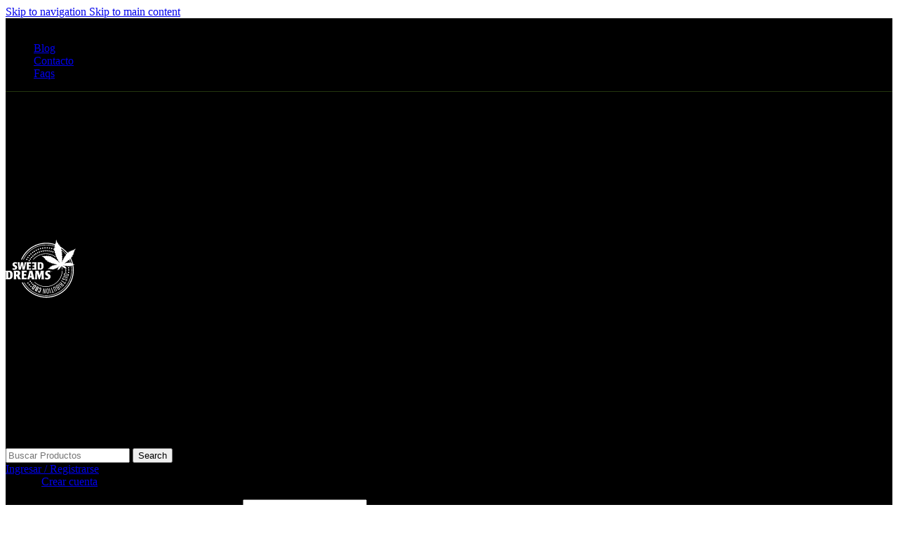

--- FILE ---
content_type: text/html; charset=UTF-8
request_url: https://sweeddreamscbds.com/product/boquilla-gelato-natural-liquid-vaper-40/
body_size: 40489
content:
<!DOCTYPE html>
<html lang="es" prefix="og: https://ogp.me/ns#">
<head>
	<meta charset="UTF-8">
	<link rel="profile" href="https://gmpg.org/xfn/11">
	<link rel="pingback" href="https://sweeddreamscbds.com/xmlrpc.php">

		<style>img:is([sizes="auto" i], [sizes^="auto," i]) { contain-intrinsic-size: 3000px 1500px }</style>
	
<!-- Optimización para motores de búsqueda de Rank Math -  https://rankmath.com/ -->
<title>Comprar DESCATALOGADO - Boquilla Gelato Natural Liquid Vaper 40% CBD 0,5ml - Sweed Dreams CB</title>
<meta name="description" content="Boquilla Gelato Natural Liquid Vaper 40% CBD, Las características de esta genética son únicas, muy conocida por su sabor y aroma."/>
<meta name="robots" content="follow, index, max-snippet:-1, max-video-preview:-1, max-image-preview:large"/>
<link rel="canonical" href="https://sweeddreamscbds.com/product/boquilla-gelato-natural-liquid-vaper-40/" />
<meta property="og:locale" content="es_ES" />
<meta property="og:type" content="product" />
<meta property="og:title" content="Comprar DESCATALOGADO - Boquilla Gelato Natural Liquid Vaper 40% CBD 0,5ml - Sweed Dreams CB" />
<meta property="og:description" content="Boquilla Gelato Natural Liquid Vaper 40% CBD, Las características de esta genética son únicas, muy conocida por su sabor y aroma." />
<meta property="og:url" content="https://sweeddreamscbds.com/product/boquilla-gelato-natural-liquid-vaper-40/" />
<meta property="og:site_name" content="Sweed Dreams CBD" />
<meta property="og:updated_time" content="2025-12-22T20:12:45+01:00" />
<meta property="fb:app_id" content="734606467620267" />
<meta property="og:image" content="https://sweeddreamscbds.com/wp-content/uploads/2020/08/UNADJUSTEDNONRAW_thumb_2b.jpg" />
<meta property="og:image:secure_url" content="https://sweeddreamscbds.com/wp-content/uploads/2020/08/UNADJUSTEDNONRAW_thumb_2b.jpg" />
<meta property="og:image:width" content="724" />
<meta property="og:image:height" content="1086" />
<meta property="og:image:alt" content="Boquilla Gelato Natural Liquid Vaper 40%" />
<meta property="og:image:type" content="image/jpeg" />
<meta property="product:price:amount" content="15.00" />
<meta property="product:price:currency" content="EUR" />
<meta name="twitter:card" content="summary_large_image" />
<meta name="twitter:title" content="Comprar DESCATALOGADO - Boquilla Gelato Natural Liquid Vaper 40% CBD 0,5ml - Sweed Dreams CB" />
<meta name="twitter:description" content="Boquilla Gelato Natural Liquid Vaper 40% CBD, Las características de esta genética son únicas, muy conocida por su sabor y aroma." />
<meta name="twitter:site" content="@SweedDreamsNFT" />
<meta name="twitter:creator" content="@t" />
<meta name="twitter:image" content="https://sweeddreamscbds.com/wp-content/uploads/2020/08/UNADJUSTEDNONRAW_thumb_2b.jpg" />
<meta name="twitter:label1" content="Precio" />
<meta name="twitter:data1" content="15,00&euro;" />
<meta name="twitter:label2" content="Disponibilidad" />
<meta name="twitter:data2" content="Sin existencias" />
<script type="application/ld+json" class="rank-math-schema">{"@context":"https://schema.org","@graph":[{"@type":"Organization","@id":"https://sweeddreamscbds.com/#organization","name":"Sweed Dreams CBD","url":"https://sweeddreamscbds.com","sameAs":["https://www.facebook.com/Sweed-Dreams-Distribution-CBD-2066951090213452","https://twitter.com/SweedDreamsNFT"],"logo":{"@type":"ImageObject","@id":"https://sweeddreamscbds.com/#logo","url":"https://sweeddreamscbds.com/wp-content/uploads/2020/05/Logosweed_negro.png","contentUrl":"https://sweeddreamscbds.com/wp-content/uploads/2020/05/Logosweed_negro.png","caption":"Sweed Dreams CBD","inLanguage":"es","width":"1013","height":"842"}},{"@type":"WebSite","@id":"https://sweeddreamscbds.com/#website","url":"https://sweeddreamscbds.com","name":"Sweed Dreams CBD","publisher":{"@id":"https://sweeddreamscbds.com/#organization"},"inLanguage":"es"},{"@type":"ImageObject","@id":"https://sweeddreamscbds.com/wp-content/uploads/2020/08/UNADJUSTEDNONRAW_thumb_2b.jpg","url":"https://sweeddreamscbds.com/wp-content/uploads/2020/08/UNADJUSTEDNONRAW_thumb_2b.jpg","width":"724","height":"1086","caption":"Boquilla Gelato Natural Liquid Vaper 40%","inLanguage":"es"},{"@type":"BreadcrumbList","@id":"https://sweeddreamscbds.com/product/boquilla-gelato-natural-liquid-vaper-40/#breadcrumb","itemListElement":[{"@type":"ListItem","position":"1","item":{"@id":"https://sweeddreamscbds.com","name":"Inicio"}},{"@type":"ListItem","position":"2","item":{"@id":"https://sweeddreamscbds.com/product/boquilla-gelato-natural-liquid-vaper-40/","name":"DESCATALOGADO &#8211; Boquilla Gelato Natural Liquid Vaper 40% CBD 0,5ml"}}]},{"@type":"ItemPage","@id":"https://sweeddreamscbds.com/product/boquilla-gelato-natural-liquid-vaper-40/#webpage","url":"https://sweeddreamscbds.com/product/boquilla-gelato-natural-liquid-vaper-40/","name":"Comprar DESCATALOGADO - Boquilla Gelato Natural Liquid Vaper 40% CBD 0,5ml - Sweed Dreams CB","datePublished":"2020-08-31T15:47:35+02:00","dateModified":"2025-12-22T20:12:45+01:00","isPartOf":{"@id":"https://sweeddreamscbds.com/#website"},"primaryImageOfPage":{"@id":"https://sweeddreamscbds.com/wp-content/uploads/2020/08/UNADJUSTEDNONRAW_thumb_2b.jpg"},"inLanguage":"es","breadcrumb":{"@id":"https://sweeddreamscbds.com/product/boquilla-gelato-natural-liquid-vaper-40/#breadcrumb"}},{"@type":"Product","name":"Comprar DESCATALOGADO - Boquilla Gelato Natural Liquid Vaper 40% CBD 0,5ml - Sweed Dreams CB","description":"Boquilla Gelato Natural Liquid Vaper 40% CBD, Las caracter\u00edsticas de esta gen\u00e9tica son \u00fanicas, muy conocida por su sabor y aroma.","category":"Vapers &gt; Boquillas","mainEntityOfPage":{"@id":"https://sweeddreamscbds.com/product/boquilla-gelato-natural-liquid-vaper-40/#webpage"},"weight":{"@type":"QuantitativeValue","unitCode":"KGM","value":"0.041"},"image":[{"@type":"ImageObject","url":"https://sweeddreamscbds.com/wp-content/uploads/2020/08/UNADJUSTEDNONRAW_thumb_2b.jpg","height":"1086","width":"724"}],"offers":{"@type":"Offer","price":"15.00","priceCurrency":"EUR","priceValidUntil":"2027-12-31","availability":"http://schema.org/OutOfStock","itemCondition":"NewCondition","url":"https://sweeddreamscbds.com/product/boquilla-gelato-natural-liquid-vaper-40/","seller":{"@type":"Organization","@id":"https://sweeddreamscbds.com/","name":"Sweed Dreams CBD","url":"https://sweeddreamscbds.com","logo":"https://sweeddreamscbds.com/wp-content/uploads/2020/05/Logosweed_negro.png"},"priceSpecification":{"price":"15.00","priceCurrency":"EUR","valueAddedTaxIncluded":"true"}},"@id":"https://sweeddreamscbds.com/product/boquilla-gelato-natural-liquid-vaper-40/#richSnippet"}]}</script>
<!-- /Plugin Rank Math WordPress SEO -->

<link rel='dns-prefetch' href='//fonts.googleapis.com' />
<link rel="alternate" type="application/rss+xml" title="Sweed Dreams CBD &raquo; Feed" href="https://sweeddreamscbds.com/feed/" />
<link rel="alternate" type="application/rss+xml" title="Sweed Dreams CBD &raquo; Feed de los comentarios" href="https://sweeddreamscbds.com/comments/feed/" />
<link rel='stylesheet' id='wp-components-css' href='https://sweeddreamscbds.com/wp-includes/css/dist/components/style.min.css?ver=6.8.3' type='text/css' media='all' />
<link rel='stylesheet' id='wp-preferences-css' href='https://sweeddreamscbds.com/wp-includes/css/dist/preferences/style.min.css?ver=6.8.3' type='text/css' media='all' />
<link rel='stylesheet' id='wp-block-editor-css' href='https://sweeddreamscbds.com/wp-includes/css/dist/block-editor/style.min.css?ver=6.8.3' type='text/css' media='all' />
<link rel='stylesheet' id='wp-reusable-blocks-css' href='https://sweeddreamscbds.com/wp-includes/css/dist/reusable-blocks/style.min.css?ver=6.8.3' type='text/css' media='all' />
<link rel='stylesheet' id='wp-patterns-css' href='https://sweeddreamscbds.com/wp-includes/css/dist/patterns/style.min.css?ver=6.8.3' type='text/css' media='all' />
<link rel='stylesheet' id='wp-editor-css' href='https://sweeddreamscbds.com/wp-includes/css/dist/editor/style.min.css?ver=6.8.3' type='text/css' media='all' />
<link rel='stylesheet' id='nta_whatsapp-style-css-css' href='https://sweeddreamscbds.com/wp-content/plugins/whatsapp-for-wordpress/dist/blocks.style.build.css?ver=6.8.3' type='text/css' media='all' />
<link rel='stylesheet' id='cookie-law-info-css' href='https://sweeddreamscbds.com/wp-content/plugins/cookie-law-info/legacy/public/css/cookie-law-info-public.css?ver=3.3.9.1' type='text/css' media='all' />
<link rel='stylesheet' id='cookie-law-info-gdpr-css' href='https://sweeddreamscbds.com/wp-content/plugins/cookie-law-info/legacy/public/css/cookie-law-info-gdpr.css?ver=3.3.9.1' type='text/css' media='all' />
<link rel='stylesheet' id='nta-css-popup-css' href='https://sweeddreamscbds.com/wp-content/plugins/whatsapp-for-wordpress/assets/css/style.css?ver=6.8.3' type='text/css' media='all' />
<style id='woocommerce-inline-inline-css' type='text/css'>
.woocommerce form .form-row .required { visibility: visible; }
</style>
<link rel='stylesheet' id='viabill-client-style-css' href='https://sweeddreamscbds.com/wp-content/plugins/viabill-woocommerce/assets/css/viabill.css?ver=1.1.53' type='text/css' media='all' />
<link rel='stylesheet' id='woo_discount_pro_style-css' href='https://sweeddreamscbds.com/wp-content/plugins/woo-discount-rules-pro/Assets/Css/awdr_style.css?ver=2.6.12' type='text/css' media='all' />
<link rel='stylesheet' id='elementor-icons-css' href='https://sweeddreamscbds.com/wp-content/plugins/elementor/assets/lib/eicons/css/elementor-icons.min.css?ver=5.46.0' type='text/css' media='all' />
<link rel='stylesheet' id='elementor-frontend-css' href='https://sweeddreamscbds.com/wp-content/plugins/elementor/assets/css/frontend.min.css?ver=3.34.3' type='text/css' media='all' />
<style id='elementor-frontend-inline-css' type='text/css'>
.elementor-kit-90267{--e-global-color-primary:#6EC1E4;--e-global-color-secondary:#54595F;--e-global-color-text:#7A7A7A;--e-global-color-accent:#83B735;--e-global-typography-primary-font-family:"Roboto";--e-global-typography-primary-font-weight:600;--e-global-typography-secondary-font-family:"Roboto Slab";--e-global-typography-secondary-font-weight:400;--e-global-typography-text-font-family:"Roboto";--e-global-typography-text-font-weight:400;--e-global-typography-accent-font-family:"Roboto";--e-global-typography-accent-font-weight:500;}.elementor-kit-90267 e-page-transition{background-color:#FFBC7D;}.elementor-section.elementor-section-boxed > .elementor-container{max-width:1140px;}.e-con{--container-max-width:1140px;}{}h1.entry-title{display:var(--page-title-display);}@media(max-width:1024px){.elementor-section.elementor-section-boxed > .elementor-container{max-width:1024px;}.e-con{--container-max-width:1024px;}}@media(max-width:767px){.elementor-section.elementor-section-boxed > .elementor-container{max-width:767px;}.e-con{--container-max-width:767px;}}
</style>
<link rel='stylesheet' id='font-awesome-5-all-css' href='https://sweeddreamscbds.com/wp-content/plugins/elementor/assets/lib/font-awesome/css/all.min.css?ver=3.34.3' type='text/css' media='all' />
<link rel='stylesheet' id='font-awesome-4-shim-css' href='https://sweeddreamscbds.com/wp-content/plugins/elementor/assets/lib/font-awesome/css/v4-shims.min.css?ver=3.34.3' type='text/css' media='all' />
<link rel='stylesheet' id='wd-style-base-css' href='https://sweeddreamscbds.com/wp-content/themes/cbd/css/parts/base.min.css?ver=8.3.4' type='text/css' media='all' />
<link rel='stylesheet' id='wd-helpers-wpb-elem-css' href='https://sweeddreamscbds.com/wp-content/themes/cbd/css/parts/helpers-wpb-elem.min.css?ver=8.3.4' type='text/css' media='all' />
<link rel='stylesheet' id='wd-lazy-loading-css' href='https://sweeddreamscbds.com/wp-content/themes/cbd/css/parts/opt-lazy-load.min.css?ver=8.3.4' type='text/css' media='all' />
<link rel='stylesheet' id='wd-elementor-base-css' href='https://sweeddreamscbds.com/wp-content/themes/cbd/css/parts/int-elem-base.min.css?ver=8.3.4' type='text/css' media='all' />
<link rel='stylesheet' id='wd-elementor-pro-base-css' href='https://sweeddreamscbds.com/wp-content/themes/cbd/css/parts/int-elementor-pro.min.css?ver=8.3.4' type='text/css' media='all' />
<link rel='stylesheet' id='wd-int-wordfence-css' href='https://sweeddreamscbds.com/wp-content/themes/cbd/css/parts/int-wordfence.min.css?ver=8.3.4' type='text/css' media='all' />
<link rel='stylesheet' id='wd-woocommerce-base-css' href='https://sweeddreamscbds.com/wp-content/themes/cbd/css/parts/woocommerce-base.min.css?ver=8.3.4' type='text/css' media='all' />
<link rel='stylesheet' id='wd-mod-star-rating-css' href='https://sweeddreamscbds.com/wp-content/themes/cbd/css/parts/mod-star-rating.min.css?ver=8.3.4' type='text/css' media='all' />
<link rel='stylesheet' id='wd-woocommerce-block-notices-css' href='https://sweeddreamscbds.com/wp-content/themes/cbd/css/parts/woo-mod-block-notices.min.css?ver=8.3.4' type='text/css' media='all' />
<link rel='stylesheet' id='wd-woo-mod-quantity-css' href='https://sweeddreamscbds.com/wp-content/themes/cbd/css/parts/woo-mod-quantity.min.css?ver=8.3.4' type='text/css' media='all' />
<link rel='stylesheet' id='wd-woo-single-prod-el-base-css' href='https://sweeddreamscbds.com/wp-content/themes/cbd/css/parts/woo-single-prod-el-base.min.css?ver=8.3.4' type='text/css' media='all' />
<link rel='stylesheet' id='wd-woo-mod-stock-status-css' href='https://sweeddreamscbds.com/wp-content/themes/cbd/css/parts/woo-mod-stock-status.min.css?ver=8.3.4' type='text/css' media='all' />
<link rel='stylesheet' id='wd-woo-opt-hide-larger-price-css' href='https://sweeddreamscbds.com/wp-content/themes/cbd/css/parts/woo-opt-hide-larger-price.min.css?ver=8.3.4' type='text/css' media='all' />
<link rel='stylesheet' id='wd-woo-mod-shop-attributes-css' href='https://sweeddreamscbds.com/wp-content/themes/cbd/css/parts/woo-mod-shop-attributes.min.css?ver=8.3.4' type='text/css' media='all' />
<link rel='stylesheet' id='wd-opt-carousel-disable-css' href='https://sweeddreamscbds.com/wp-content/themes/cbd/css/parts/opt-carousel-disable.min.css?ver=8.3.4' type='text/css' media='all' />
<link rel='stylesheet' id='wd-header-base-css' href='https://sweeddreamscbds.com/wp-content/themes/cbd/css/parts/header-base.min.css?ver=8.3.4' type='text/css' media='all' />
<link rel='stylesheet' id='wd-mod-tools-css' href='https://sweeddreamscbds.com/wp-content/themes/cbd/css/parts/mod-tools.min.css?ver=8.3.4' type='text/css' media='all' />
<link rel='stylesheet' id='wd-header-elements-base-css' href='https://sweeddreamscbds.com/wp-content/themes/cbd/css/parts/header-el-base.min.css?ver=8.3.4' type='text/css' media='all' />
<link rel='stylesheet' id='wd-header-search-css' href='https://sweeddreamscbds.com/wp-content/themes/cbd/css/parts/header-el-search.min.css?ver=8.3.4' type='text/css' media='all' />
<link rel='stylesheet' id='wd-header-search-form-css' href='https://sweeddreamscbds.com/wp-content/themes/cbd/css/parts/header-el-search-form.min.css?ver=8.3.4' type='text/css' media='all' />
<link rel='stylesheet' id='wd-wd-search-form-css' href='https://sweeddreamscbds.com/wp-content/themes/cbd/css/parts/wd-search-form.min.css?ver=8.3.4' type='text/css' media='all' />
<link rel='stylesheet' id='wd-wd-search-results-css' href='https://sweeddreamscbds.com/wp-content/themes/cbd/css/parts/wd-search-results.min.css?ver=8.3.4' type='text/css' media='all' />
<link rel='stylesheet' id='wd-wd-search-dropdown-css' href='https://sweeddreamscbds.com/wp-content/themes/cbd/css/parts/wd-search-dropdown.min.css?ver=8.3.4' type='text/css' media='all' />
<link rel='stylesheet' id='wd-header-my-account-dropdown-css' href='https://sweeddreamscbds.com/wp-content/themes/cbd/css/parts/header-el-my-account-dropdown.min.css?ver=8.3.4' type='text/css' media='all' />
<link rel='stylesheet' id='wd-woo-mod-login-form-css' href='https://sweeddreamscbds.com/wp-content/themes/cbd/css/parts/woo-mod-login-form.min.css?ver=8.3.4' type='text/css' media='all' />
<link rel='stylesheet' id='wd-header-my-account-css' href='https://sweeddreamscbds.com/wp-content/themes/cbd/css/parts/header-el-my-account.min.css?ver=8.3.4' type='text/css' media='all' />
<link rel='stylesheet' id='wd-header-cart-side-css' href='https://sweeddreamscbds.com/wp-content/themes/cbd/css/parts/header-el-cart-side.min.css?ver=8.3.4' type='text/css' media='all' />
<link rel='stylesheet' id='wd-header-cart-css' href='https://sweeddreamscbds.com/wp-content/themes/cbd/css/parts/header-el-cart.min.css?ver=8.3.4' type='text/css' media='all' />
<link rel='stylesheet' id='wd-widget-shopping-cart-css' href='https://sweeddreamscbds.com/wp-content/themes/cbd/css/parts/woo-widget-shopping-cart.min.css?ver=8.3.4' type='text/css' media='all' />
<link rel='stylesheet' id='wd-widget-product-list-css' href='https://sweeddreamscbds.com/wp-content/themes/cbd/css/parts/woo-widget-product-list.min.css?ver=8.3.4' type='text/css' media='all' />
<link rel='stylesheet' id='wd-header-mobile-nav-dropdown-css' href='https://sweeddreamscbds.com/wp-content/themes/cbd/css/parts/header-el-mobile-nav-dropdown.min.css?ver=8.3.4' type='text/css' media='all' />
<link rel='stylesheet' id='wd-header-categories-nav-css' href='https://sweeddreamscbds.com/wp-content/themes/cbd/css/parts/header-el-category-nav.min.css?ver=8.3.4' type='text/css' media='all' />
<link rel='stylesheet' id='wd-mod-nav-vertical-css' href='https://sweeddreamscbds.com/wp-content/themes/cbd/css/parts/mod-nav-vertical.min.css?ver=8.3.4' type='text/css' media='all' />
<link rel='stylesheet' id='wd-mod-nav-vertical-design-with-bg-css' href='https://sweeddreamscbds.com/wp-content/themes/cbd/css/parts/mod-nav-vertical-design-with-bg.min.css?ver=8.3.4' type='text/css' media='all' />
<link rel='stylesheet' id='wd-woo-single-prod-predefined-css' href='https://sweeddreamscbds.com/wp-content/themes/cbd/css/parts/woo-single-prod-predefined.min.css?ver=8.3.4' type='text/css' media='all' />
<link rel='stylesheet' id='wd-woo-single-prod-and-quick-view-predefined-css' href='https://sweeddreamscbds.com/wp-content/themes/cbd/css/parts/woo-single-prod-and-quick-view-predefined.min.css?ver=8.3.4' type='text/css' media='all' />
<link rel='stylesheet' id='wd-woo-single-prod-el-tabs-predefined-css' href='https://sweeddreamscbds.com/wp-content/themes/cbd/css/parts/woo-single-prod-el-tabs-predefined.min.css?ver=8.3.4' type='text/css' media='all' />
<link rel='stylesheet' id='wd-woo-single-prod-opt-base-css' href='https://sweeddreamscbds.com/wp-content/themes/cbd/css/parts/woo-single-prod-opt-base.min.css?ver=8.3.4' type='text/css' media='all' />
<link rel='stylesheet' id='wd-woo-single-prod-el-gallery-css' href='https://sweeddreamscbds.com/wp-content/themes/cbd/css/parts/woo-single-prod-el-gallery.min.css?ver=8.3.4' type='text/css' media='all' />
<link rel='stylesheet' id='wd-swiper-css' href='https://sweeddreamscbds.com/wp-content/themes/cbd/css/parts/lib-swiper.min.css?ver=8.3.4' type='text/css' media='all' />
<link rel='stylesheet' id='wd-woo-mod-product-labels-css' href='https://sweeddreamscbds.com/wp-content/themes/cbd/css/parts/woo-mod-product-labels.min.css?ver=8.3.4' type='text/css' media='all' />
<link rel='stylesheet' id='wd-woo-mod-product-labels-round-css' href='https://sweeddreamscbds.com/wp-content/themes/cbd/css/parts/woo-mod-product-labels-round.min.css?ver=8.3.4' type='text/css' media='all' />
<link rel='stylesheet' id='wd-swiper-arrows-css' href='https://sweeddreamscbds.com/wp-content/themes/cbd/css/parts/lib-swiper-arrows.min.css?ver=8.3.4' type='text/css' media='all' />
<link rel='stylesheet' id='wd-woo-mod-product-info-css' href='https://sweeddreamscbds.com/wp-content/themes/cbd/css/parts/woo-mod-product-info.min.css?ver=8.3.4' type='text/css' media='all' />
<link rel='stylesheet' id='wd-woo-opt-visits-count-css' href='https://sweeddreamscbds.com/wp-content/themes/cbd/css/parts/woo-opt-visits-count.min.css?ver=8.3.4' type='text/css' media='all' />
<link rel='stylesheet' id='wd-social-icons-css' href='https://sweeddreamscbds.com/wp-content/themes/cbd/css/parts/el-social-icons.min.css?ver=8.3.4' type='text/css' media='all' />
<link rel='stylesheet' id='wd-tabs-css' href='https://sweeddreamscbds.com/wp-content/themes/cbd/css/parts/el-tabs.min.css?ver=8.3.4' type='text/css' media='all' />
<link rel='stylesheet' id='wd-woo-single-prod-el-tabs-opt-layout-tabs-css' href='https://sweeddreamscbds.com/wp-content/themes/cbd/css/parts/woo-single-prod-el-tabs-opt-layout-tabs.min.css?ver=8.3.4' type='text/css' media='all' />
<link rel='stylesheet' id='wd-accordion-css' href='https://sweeddreamscbds.com/wp-content/themes/cbd/css/parts/el-accordion.min.css?ver=8.3.4' type='text/css' media='all' />
<link rel='stylesheet' id='wd-accordion-elem-wpb-css' href='https://sweeddreamscbds.com/wp-content/themes/cbd/css/parts/el-accordion-wpb-elem.min.css?ver=8.3.4' type='text/css' media='all' />
<link rel='stylesheet' id='wd-product-loop-css' href='https://sweeddreamscbds.com/wp-content/themes/cbd/css/parts/woo-product-loop.min.css?ver=8.3.4' type='text/css' media='all' />
<link rel='stylesheet' id='wd-product-loop-quick-css' href='https://sweeddreamscbds.com/wp-content/themes/cbd/css/parts/woo-product-loop-quick.min.css?ver=8.3.4' type='text/css' media='all' />
<link rel='stylesheet' id='wd-woo-mod-add-btn-replace-css' href='https://sweeddreamscbds.com/wp-content/themes/cbd/css/parts/woo-mod-add-btn-replace.min.css?ver=8.3.4' type='text/css' media='all' />
<link rel='stylesheet' id='wd-woo-opt-title-limit-css' href='https://sweeddreamscbds.com/wp-content/themes/cbd/css/parts/woo-opt-title-limit.min.css?ver=8.3.4' type='text/css' media='all' />
<link rel='stylesheet' id='wd-mfp-popup-css' href='https://sweeddreamscbds.com/wp-content/themes/cbd/css/parts/lib-magnific-popup.min.css?ver=8.3.4' type='text/css' media='all' />
<link rel='stylesheet' id='wd-mod-animations-transform-css' href='https://sweeddreamscbds.com/wp-content/themes/cbd/css/parts/mod-animations-transform.min.css?ver=8.3.4' type='text/css' media='all' />
<link rel='stylesheet' id='wd-mod-transform-css' href='https://sweeddreamscbds.com/wp-content/themes/cbd/css/parts/mod-transform.min.css?ver=8.3.4' type='text/css' media='all' />
<link rel='stylesheet' id='wd-swiper-pagin-css' href='https://sweeddreamscbds.com/wp-content/themes/cbd/css/parts/lib-swiper-pagin.min.css?ver=8.3.4' type='text/css' media='all' />
<link rel='stylesheet' id='wd-footer-base-css' href='https://sweeddreamscbds.com/wp-content/themes/cbd/css/parts/footer-base.min.css?ver=8.3.4' type='text/css' media='all' />
<link rel='stylesheet' id='wd-section-title-css' href='https://sweeddreamscbds.com/wp-content/themes/cbd/css/parts/el-section-title.min.css?ver=8.3.4' type='text/css' media='all' />
<link rel='stylesheet' id='wd-age-verify-css' href='https://sweeddreamscbds.com/wp-content/themes/cbd/css/parts/opt-age-verify.min.css?ver=8.3.4' type='text/css' media='all' />
<link rel='stylesheet' id='wd-bottom-toolbar-css' href='https://sweeddreamscbds.com/wp-content/themes/cbd/css/parts/opt-bottom-toolbar.min.css?ver=8.3.4' type='text/css' media='all' />
<link rel='stylesheet' id='xts-style-theme_settings_default-css' href='https://sweeddreamscbds.com/wp-content/uploads/2025/12/xts-theme_settings_default-1765512857.css?ver=8.3.4' type='text/css' media='all' />
<link rel='stylesheet' id='xts-google-fonts-css' href='https://fonts.googleapis.com/css?family=Lato%3A400%2C700%7CInter%3A400%2C600%2C800%7CRoboto%3A400%2C600%2C700&#038;display=swap&#038;ver=8.3.4' type='text/css' media='all' />
<script type="text/javascript" src="https://sweeddreamscbds.com/wp-includes/js/jquery/jquery.min.js?ver=3.7.1" id="jquery-core-js"></script>
<script type="text/javascript" id="cookie-law-info-js-extra">
/* <![CDATA[ */
var Cli_Data = {"nn_cookie_ids":[],"cookielist":[],"non_necessary_cookies":[],"ccpaEnabled":"","ccpaRegionBased":"","ccpaBarEnabled":"","strictlyEnabled":["necessary","obligatoire"],"ccpaType":"gdpr","js_blocking":"1","custom_integration":"","triggerDomRefresh":"","secure_cookies":""};
var cli_cookiebar_settings = {"animate_speed_hide":"500","animate_speed_show":"500","background":"#FFF","border":"#b1a6a6c2","border_on":"","button_1_button_colour":"#61a229","button_1_button_hover":"#4e8221","button_1_link_colour":"#fff","button_1_as_button":"1","button_1_new_win":"","button_2_button_colour":"#333","button_2_button_hover":"#292929","button_2_link_colour":"#444","button_2_as_button":"","button_2_hidebar":"","button_3_button_colour":"#dedfe0","button_3_button_hover":"#b2b2b3","button_3_link_colour":"#333333","button_3_as_button":"1","button_3_new_win":"","button_4_button_colour":"#dedfe0","button_4_button_hover":"#b2b2b3","button_4_link_colour":"#333333","button_4_as_button":"1","button_7_button_colour":"#0a0202","button_7_button_hover":"#080202","button_7_link_colour":"#fff","button_7_as_button":"1","button_7_new_win":"","font_family":"inherit","header_fix":"","notify_animate_hide":"1","notify_animate_show":"","notify_div_id":"#cookie-law-info-bar","notify_position_horizontal":"right","notify_position_vertical":"bottom","scroll_close":"","scroll_close_reload":"","accept_close_reload":"","reject_close_reload":"","showagain_tab":"","showagain_background":"#fff","showagain_border":"#000","showagain_div_id":"#cookie-law-info-again","showagain_x_position":"100px","text":"#333333","show_once_yn":"","show_once":"10000","logging_on":"","as_popup":"","popup_overlay":"1","bar_heading_text":"","cookie_bar_as":"banner","popup_showagain_position":"bottom-right","widget_position":"left"};
var log_object = {"ajax_url":"https:\/\/sweeddreamscbds.com\/wp-admin\/admin-ajax.php"};
/* ]]> */
</script>
<script type="text/javascript" src="https://sweeddreamscbds.com/wp-content/plugins/cookie-law-info/legacy/public/js/cookie-law-info-public.js?ver=3.3.9.1" id="cookie-law-info-js"></script>
<script type="text/javascript" id="nta-js-popup-js-extra">
/* <![CDATA[ */
var ntawaAjax = {"url":"https:\/\/sweeddreamscbds.com\/wp-admin\/admin-ajax.php"};
/* ]]> */
</script>
<script type="text/javascript" src="https://sweeddreamscbds.com/wp-content/plugins/whatsapp-for-wordpress/assets/js/main.js?ver=6.8.3" id="nta-js-popup-js"></script>
<script type="text/javascript" src="https://sweeddreamscbds.com/wp-content/plugins/woocommerce/assets/js/jquery-blockui/jquery.blockUI.min.js?ver=2.7.0-wc.10.4.3" id="wc-jquery-blockui-js" defer="defer" data-wp-strategy="defer"></script>
<script type="text/javascript" id="wc-add-to-cart-js-extra">
/* <![CDATA[ */
var wc_add_to_cart_params = {"ajax_url":"\/wp-admin\/admin-ajax.php","wc_ajax_url":"\/?wc-ajax=%%endpoint%%","i18n_view_cart":"Ver carrito","cart_url":"https:\/\/sweeddreamscbds.com\/carrito\/","is_cart":"","cart_redirect_after_add":"no"};
/* ]]> */
</script>
<script type="text/javascript" src="https://sweeddreamscbds.com/wp-content/plugins/woocommerce/assets/js/frontend/add-to-cart.min.js?ver=10.4.3" id="wc-add-to-cart-js" defer="defer" data-wp-strategy="defer"></script>
<script type="text/javascript" src="https://sweeddreamscbds.com/wp-content/plugins/woocommerce/assets/js/zoom/jquery.zoom.min.js?ver=1.7.21-wc.10.4.3" id="wc-zoom-js" defer="defer" data-wp-strategy="defer"></script>
<script type="text/javascript" id="wc-single-product-js-extra">
/* <![CDATA[ */
var wc_single_product_params = {"i18n_required_rating_text":"Por favor elige una puntuaci\u00f3n","i18n_rating_options":["1 de 5 estrellas","2 de 5 estrellas","3 de 5 estrellas","4 de 5 estrellas","5 de 5 estrellas"],"i18n_product_gallery_trigger_text":"Ver galer\u00eda de im\u00e1genes a pantalla completa","review_rating_required":"yes","flexslider":{"rtl":false,"animation":"slide","smoothHeight":true,"directionNav":false,"controlNav":"thumbnails","slideshow":false,"animationSpeed":500,"animationLoop":false,"allowOneSlide":false},"zoom_enabled":"","zoom_options":[],"photoswipe_enabled":"","photoswipe_options":{"shareEl":false,"closeOnScroll":false,"history":false,"hideAnimationDuration":0,"showAnimationDuration":0},"flexslider_enabled":""};
/* ]]> */
</script>
<script type="text/javascript" src="https://sweeddreamscbds.com/wp-content/plugins/woocommerce/assets/js/frontend/single-product.min.js?ver=10.4.3" id="wc-single-product-js" defer="defer" data-wp-strategy="defer"></script>
<script type="text/javascript" src="https://sweeddreamscbds.com/wp-content/plugins/woocommerce/assets/js/js-cookie/js.cookie.min.js?ver=2.1.4-wc.10.4.3" id="wc-js-cookie-js" defer="defer" data-wp-strategy="defer"></script>
<script type="text/javascript" id="woocommerce-js-extra">
/* <![CDATA[ */
var woocommerce_params = {"ajax_url":"\/wp-admin\/admin-ajax.php","wc_ajax_url":"\/?wc-ajax=%%endpoint%%","i18n_password_show":"Mostrar contrase\u00f1a","i18n_password_hide":"Ocultar contrase\u00f1a"};
/* ]]> */
</script>
<script type="text/javascript" src="https://sweeddreamscbds.com/wp-content/plugins/woocommerce/assets/js/frontend/woocommerce.min.js?ver=10.4.3" id="woocommerce-js" defer="defer" data-wp-strategy="defer"></script>
<script type="text/javascript" src="https://sweeddreamscbds.com/wp-content/themes/cbd/js/libs/device.min.js?ver=8.3.4" id="wd-device-library-js"></script>
<script type="text/javascript" src="https://sweeddreamscbds.com/wp-content/themes/cbd/js/scripts/global/scrollBar.min.js?ver=8.3.4" id="wd-scrollbar-js"></script>
<script type="text/javascript" src="https://sweeddreamscbds.com/wp-content/plugins/elementor/assets/lib/font-awesome/js/v4-shims.min.js?ver=3.34.3" id="font-awesome-4-shim-js"></script>
<link rel="https://api.w.org/" href="https://sweeddreamscbds.com/wp-json/" /><link rel="alternate" title="JSON" type="application/json" href="https://sweeddreamscbds.com/wp-json/wp/v2/product/4376" /><link rel="EditURI" type="application/rsd+xml" title="RSD" href="https://sweeddreamscbds.com/xmlrpc.php?rsd" />
<meta name="generator" content="WordPress 6.8.3" />
<link rel='shortlink' href='https://sweeddreamscbds.com/?p=4376' />
<link rel="alternate" title="oEmbed (JSON)" type="application/json+oembed" href="https://sweeddreamscbds.com/wp-json/oembed/1.0/embed?url=https%3A%2F%2Fsweeddreamscbds.com%2Fproduct%2Fboquilla-gelato-natural-liquid-vaper-40%2F" />
<link rel="alternate" title="oEmbed (XML)" type="text/xml+oembed" href="https://sweeddreamscbds.com/wp-json/oembed/1.0/embed?url=https%3A%2F%2Fsweeddreamscbds.com%2Fproduct%2Fboquilla-gelato-natural-liquid-vaper-40%2F&#038;format=xml" />
        <style>
            .wa__stt_offline{
                pointer-events: none;
            }

            .wa__button_text_only_me .wa__btn_txt{
                padding-top: 16px !important;
                padding-bottom: 15px !important;
            }

            .wa__popup_content_item .wa__cs_img_wrap{
                width: 48px;
                height: 48px;
            }

            .wa__popup_chat_box .wa__popup_heading{
                background: #2db742;
            }

            .wa__btn_popup .wa__btn_popup_icon{
                background: #2db742;
            }

            .wa__popup_chat_box .wa__stt{
                border-left: 2px solid  #2db742;
            }

            .wa__popup_chat_box .wa__popup_heading .wa__popup_title{
                color: #fff;
            }

            .wa__popup_chat_box .wa__popup_heading .wa__popup_intro{
                color: #fff;
                opacity: 0.8;
            }

            .wa__popup_chat_box .wa__popup_heading .wa__popup_intro strong{

            }

            
        </style>

        <meta name="theme-color" content="rgb(0,0,0)">					<meta name="viewport" content="width=device-width, initial-scale=1.0, maximum-scale=1.0, user-scalable=no">
											<link rel="preload" as="font" href="https://sweeddreamscbds.com/wp-content/themes/cbd/fonts/woodmart-font-2-400.woff2?v=8.3.4" type="font/woff2" crossorigin>
						<noscript><style>.woocommerce-product-gallery{ opacity: 1 !important; }</style></noscript>
	<meta name="generator" content="Elementor 3.34.3; settings: css_print_method-internal, google_font-disabled, font_display-swap">
			<style>
				.e-con.e-parent:nth-of-type(n+4):not(.e-lazyloaded):not(.e-no-lazyload),
				.e-con.e-parent:nth-of-type(n+4):not(.e-lazyloaded):not(.e-no-lazyload) * {
					background-image: none !important;
				}
				@media screen and (max-height: 1024px) {
					.e-con.e-parent:nth-of-type(n+3):not(.e-lazyloaded):not(.e-no-lazyload),
					.e-con.e-parent:nth-of-type(n+3):not(.e-lazyloaded):not(.e-no-lazyload) * {
						background-image: none !important;
					}
				}
				@media screen and (max-height: 640px) {
					.e-con.e-parent:nth-of-type(n+2):not(.e-lazyloaded):not(.e-no-lazyload),
					.e-con.e-parent:nth-of-type(n+2):not(.e-lazyloaded):not(.e-no-lazyload) * {
						background-image: none !important;
					}
				}
			</style>
			<link rel="icon" href="https://sweeddreamscbds.com/wp-content/uploads/2019/05/cropped-Logo-Sweed_ok-32x32.png" sizes="32x32" />
<link rel="icon" href="https://sweeddreamscbds.com/wp-content/uploads/2019/05/cropped-Logo-Sweed_ok-192x192.png" sizes="192x192" />
<link rel="apple-touch-icon" href="https://sweeddreamscbds.com/wp-content/uploads/2019/05/cropped-Logo-Sweed_ok-180x180.png" />
<meta name="msapplication-TileImage" content="https://sweeddreamscbds.com/wp-content/uploads/2019/05/cropped-Logo-Sweed_ok-270x270.png" />
		<style type="text/css" id="wp-custom-css">
			
/* 18 popup */

.wd-popup.wd-age-verify.wd-scroll-content.color-scheme-dark {
    background: url('https://sweeddreamscbds.com/wp-content/uploads/2022/06/cbd.jpeg') center center no-repeat;
    background-size: cover;
    color: white;
}

.wd-age-verify-text.reset-last-child h4 {
    color: white;
}

pre#tw-target-text {
    background: none !important;
}

.mfp-bg.mfp-ready {
    background: rgb(0 0 0 / 87%);
    backdrop-filter: blur(8px);
    -webkit-backdrop-filter: blur(8px);
}

/* lazy loading */

.blurry-load {
    filter: blur(12px);
    transform: scale(1.05);
    opacity: 0;
    transition: filter .6s ease-out, opacity .6s ease-out, transform .6s ease-out;
}

.blurry-loaded {
    filter: blur(0px);
    transform: scale(1);
    opacity: 1;
}

/* video fix */

.elementor .elementor-background-video-embed, .elementor .elementor-background-video-hosted { transform: unset !important; height: unset !important;     top: -40px !important; }

h3#ship-to-different-address {
    display: inline-flex;
}
		</style>
		<style>
		
		</style>			<style id="wd-style-header_143732-css" data-type="wd-style-header_143732">
				:root{
	--wd-top-bar-h: 41px;
	--wd-top-bar-sm-h: .00001px;
	--wd-top-bar-sticky-h: .00001px;
	--wd-top-bar-brd-w: 1px;

	--wd-header-general-h: 105px;
	--wd-header-general-sm-h: 60px;
	--wd-header-general-sticky-h: .00001px;
	--wd-header-general-brd-w: .00001px;

	--wd-header-bottom-h: 50px;
	--wd-header-bottom-sm-h: .00001px;
	--wd-header-bottom-sticky-h: .00001px;
	--wd-header-bottom-brd-w: .00001px;

	--wd-header-clone-h: 60px;

	--wd-header-brd-w: calc(var(--wd-top-bar-brd-w) + var(--wd-header-general-brd-w) + var(--wd-header-bottom-brd-w));
	--wd-header-h: calc(var(--wd-top-bar-h) + var(--wd-header-general-h) + var(--wd-header-bottom-h) + var(--wd-header-brd-w));
	--wd-header-sticky-h: calc(var(--wd-top-bar-sticky-h) + var(--wd-header-general-sticky-h) + var(--wd-header-bottom-sticky-h) + var(--wd-header-clone-h) + var(--wd-header-brd-w));
	--wd-header-sm-h: calc(var(--wd-top-bar-sm-h) + var(--wd-header-general-sm-h) + var(--wd-header-bottom-sm-h) + var(--wd-header-brd-w));
}

.whb-top-bar .wd-dropdown {
	margin-top: -0.5px;
}

.whb-top-bar .wd-dropdown:after {
	height: 10.5px;
}



:root:has(.whb-top-bar.whb-border-boxed) {
	--wd-top-bar-brd-w: .00001px;
}

@media (max-width: 1024px) {
:root:has(.whb-top-bar.whb-hidden-mobile) {
	--wd-top-bar-brd-w: .00001px;
}
}



.whb-header-bottom .wd-dropdown {
	margin-top: 4px;
}

.whb-header-bottom .wd-dropdown:after {
	height: 15px;
}


.whb-clone.whb-sticked .wd-dropdown:not(.sub-sub-menu) {
	margin-top: 9px;
}

.whb-clone.whb-sticked .wd-dropdown:not(.sub-sub-menu):after {
	height: 20px;
}

		
.whb-top-bar {
	background-color: rgba(0, 0, 0, 1);border-color: rgba(121, 181, 48, 0.30196078431373);border-bottom-width: 1px;border-bottom-style: solid;
}

.whb-e6fk2q1nh63jdb1d9uvu {
	--wd-form-brd-radius: 5px;
}
.whb-e6fk2q1nh63jdb1d9uvu.wd-search-form.wd-header-search-form-mobile .searchform {
	--wd-form-color: rgba(0, 0, 0, 1);
	--wd-form-bg: rgba(255, 255, 255, 1);
}
.whb-general-header {
	background-color: rgba(0, 0, 0, 1);border-bottom-width: 0px;border-bottom-style: solid;
}
.whb-wjlcubfdmlq3d7jvmt23 .menu-opener { background-color: rgba(255, 255, 255, 1); }.whb-wjlcubfdmlq3d7jvmt23 .menu-opener { border-color: rgba(129, 129, 129, 0.2);border-bottom-width: 1px;border-bottom-style: solid;border-top-width: 1px;border-top-style: solid;border-left-width: 1px;border-left-style: solid;border-right-width: 1px;border-right-style: solid; }			</style>
			</head>

<body class="wp-singular product-template-default single single-product postid-4376 wp-theme-cbd theme-cbd woocommerce woocommerce-page woocommerce-no-js single-post-large-image wrapper-wide  categories-accordion-on woodmart-ajax-shop-on sticky-toolbar-on hide-larger-price dropdowns-color-light elementor-default elementor-kit-90267">
			<script type="text/javascript" id="wd-flicker-fix">// Flicker fix.</script>		<div class="wd-skip-links">
								<a href="#menu-top-bar-menu" class="wd-skip-navigation btn">
						Skip to navigation					</a>
								<a href="#main-content" class="wd-skip-content btn">
				Skip to main content			</a>
		</div>
			
	
	<div class="wd-page-wrapper website-wrapper">
									<header class="whb-header whb-header_143732 whb-full-width whb-sticky-shadow whb-scroll-slide whb-sticky-clone whb-custom-header">
					<div class="whb-main-header">
	
<div class="whb-row whb-top-bar whb-not-sticky-row whb-with-bg whb-border-fullwidth whb-color-light whb-hidden-mobile whb-flex-flex-middle">
	<div class="container">
		<div class="whb-flex-row whb-top-bar-inner">
			<div class="whb-column whb-col-left whb-column5 whb-visible-lg">
	
<div class="wd-header-text reset-last-child whb-y4ro7npestv02kyrww49"><strong>ENVIOS GRATIS DESDE 80€ EN ESPAÑA</strong></div>
</div>
<div class="whb-column whb-col-center whb-column6 whb-visible-lg whb-empty-column">
	</div>
<div class="whb-column whb-col-right whb-column7 whb-visible-lg">
	
<nav class="wd-header-nav wd-header-secondary-nav whb-by7fngopqyq58lavfby3 text-right" role="navigation" aria-label="Menu header 2">
	<ul id="menu-menu-header-2" class="menu wd-nav wd-nav-header wd-nav-secondary wd-style-default wd-gap-s"><li id="menu-item-90319" class="menu-item menu-item-type-post_type menu-item-object-page menu-item-90319 item-level-0 menu-simple-dropdown wd-event-hover" ><a href="https://sweeddreamscbds.com/noticias-sobre-cbd/" class="woodmart-nav-link"><span class="nav-link-text">Blog</span></a></li>
<li id="menu-item-90320" class="menu-item menu-item-type-post_type menu-item-object-page menu-item-90320 item-level-0 menu-simple-dropdown wd-event-hover" ><a href="https://sweeddreamscbds.com/consultas-sobre-cbd/" class="woodmart-nav-link"><span class="nav-link-text">Contacto</span></a></li>
<li id="menu-item-90318" class="menu-item menu-item-type-post_type menu-item-object-page menu-item-90318 item-level-0 menu-simple-dropdown wd-event-hover" ><a href="https://sweeddreamscbds.com/faqs/" class="woodmart-nav-link"><span class="nav-link-text">Faqs</span></a></li>
</ul></nav>
</div>
<div class="whb-column whb-col-mobile whb-column_mobile1 whb-hidden-lg whb-empty-column">
	</div>
		</div>
	</div>
</div>

<div class="whb-row whb-general-header whb-sticky-row whb-with-bg whb-without-border whb-color-light whb-with-shadow whb-flex-flex-middle">
	<div class="container">
		<div class="whb-flex-row whb-general-header-inner">
			<div class="whb-column whb-col-left whb-column8 whb-visible-lg">
	<div class="site-logo whb-gs8bcnxektjsro21n657">
	<a href="https://sweeddreamscbds.com/" class="wd-logo wd-main-logo" rel="home" aria-label="Site logo">
		<img width="609" height="504" src="https://sweeddreamscbds.com/wp-content/uploads/2024/10/logo.svg" class="attachment-full size-full" alt="" style="max-width:100px;" decoding="async" />	</a>
	</div>
</div>
<div class="whb-column whb-col-center whb-column9 whb-visible-lg">
	
<div class="whb-space-element whb-r1zs6mpgi6bmsbvwzszd " style="width:10px;"></div>
<div class="wd-search-form  wd-header-search-form wd-display-form whb-9x1ytaxq7aphtb3npidp">

<form role="search" method="get" class="searchform  wd-style-with-bg woodmart-ajax-search" action="https://sweeddreamscbds.com/"  data-thumbnail="1" data-price="1" data-post_type="product" data-count="20" data-sku="0" data-symbols_count="3" data-include_cat_search="no" autocomplete="off">
	<input type="text" class="s" placeholder="Buscar Productos" value="" name="s" aria-label="Search" title="Buscar Productos" required/>
	<input type="hidden" name="post_type" value="product">

	<span tabindex="0" aria-label="Clear search" class="wd-clear-search wd-role-btn wd-hide"></span>

	
	<button type="submit" class="searchsubmit">
		<span>
			Search		</span>
			</button>
</form>

	<div class="wd-search-results-wrapper">
		<div class="wd-search-results wd-dropdown-results wd-dropdown wd-scroll color-scheme-light">
			<div class="wd-scroll-content">
				
				
							</div>
		</div>
	</div>

</div>

<div class="whb-space-element whb-bl9ba3piar26qqnzgblk " style="width:10px;"></div>
</div>
<div class="whb-column whb-col-right whb-column10 whb-visible-lg">
	
<div class="whb-space-element whb-d6tcdhggjbqbrs217tl1 " style="width:15px;"></div>
<div class="wd-header-my-account wd-tools-element wd-event-hover wd-with-username wd-design-1 wd-account-style-icon whb-vssfpylqqax9pvkfnxoz">
			<a href="https://sweeddreamscbds.com/cuenta/" title="Mi cuenta">
			
				<span class="wd-tools-icon">
									</span>
				<span class="wd-tools-text">
				Ingresar / Registrarse			</span>

					</a>

		
					<div class="wd-dropdown wd-dropdown-register color-scheme-light">
						<div class="login-dropdown-inner woocommerce">
							<span class="wd-heading"><span class="title">Ingresar</span><a class="create-account-link" href="https://sweeddreamscbds.com/cuenta/?action=register">Crear cuenta</a></span>
										<form id="customer_login" method="post" class="login woocommerce-form woocommerce-form-login hidden-form" action="https://sweeddreamscbds.com/cuenta/">

				
				
				<p class="woocommerce-FormRow woocommerce-FormRow--wide form-row form-row-wide form-row-username">
					<label for="username">Nombre de usuario o correo electrónico&nbsp;<span class="required" aria-hidden="true">*</span><span class="screen-reader-text">Obligatorio</span></label>
					<input type="text" class="woocommerce-Input woocommerce-Input--text input-text" name="username" id="username" autocomplete="username" value="" />				</p>
				<p class="woocommerce-FormRow woocommerce-FormRow--wide form-row form-row-wide form-row-password">
					<label for="password">Contraseña&nbsp;<span class="required" aria-hidden="true">*</span><span class="screen-reader-text">Obligatorio</span></label>
					<input class="woocommerce-Input woocommerce-Input--text input-text" type="password" name="password" id="password" autocomplete="current-password" />
				</p>

				
				<p class="form-row form-row-btn">
					<input type="hidden" id="woocommerce-login-nonce" name="woocommerce-login-nonce" value="1f5aa0cf40" /><input type="hidden" name="_wp_http_referer" value="/product/boquilla-gelato-natural-liquid-vaper-40/" />										<button type="submit" class="button woocommerce-button woocommerce-form-login__submit" name="login" value="Log in">Log in</button>
				</p>

				<p class="login-form-footer">
					<a href="https://sweeddreamscbds.com/cuenta/lost-password/" class="woocommerce-LostPassword lost_password">Ha olvidado su contraseña?</a>
					<label class="woocommerce-form__label woocommerce-form__label-for-checkbox woocommerce-form-login__rememberme">
						<input class="woocommerce-form__input woocommerce-form__input-checkbox" name="rememberme" type="checkbox" value="forever" title="Guardar datos" aria-label="Guardar datos" /> <span>Guardar datos</span>
					</label>
				</p>

				
							</form>

		
						</div>
					</div>
					</div>

<div class="wd-header-cart wd-tools-element wd-design-2 cart-widget-opener whb-nedhm962r512y1xz9j06">
	<a href="https://sweeddreamscbds.com/carrito/" title="Carrito">
		
			<span class="wd-tools-icon wd-icon-alt">
															<span class="wd-cart-number wd-tools-count">0 <span>items</span></span>
									</span>
			<span class="wd-tools-text">
				
										<span class="wd-cart-subtotal"><span class="woocommerce-Price-amount amount"><bdi>0,00<span class="woocommerce-Price-currencySymbol">&euro;</span></bdi></span></span>
					</span>

			</a>
	</div>
</div>
<div class="whb-column whb-mobile-left whb-column_mobile2 whb-hidden-lg">
	<div class="site-logo whb-lt7vdqgaccmapftzurvt">
	<a href="https://sweeddreamscbds.com/" class="wd-logo wd-main-logo" rel="home" aria-label="Site logo">
		<img width="609" height="504" src="https://sweeddreamscbds.com/wp-content/uploads/2024/10/logo.svg" class="attachment-full size-full" alt="" style="max-width:50px;" decoding="async" />	</a>
	</div>
</div>
<div class="whb-column whb-mobile-center whb-column_mobile3 whb-hidden-lg">
	<div class="wd-search-form  wd-header-search-form-mobile wd-display-form whb-e6fk2q1nh63jdb1d9uvu">

<form role="search" method="get" class="searchform  wd-style-with-bg woodmart-ajax-search" action="https://sweeddreamscbds.com/"  data-thumbnail="1" data-price="1" data-post_type="product" data-count="20" data-sku="0" data-symbols_count="3" data-include_cat_search="no" autocomplete="off">
	<input type="text" class="s" placeholder="Buscar Productos" value="" name="s" aria-label="Search" title="Buscar Productos" required/>
	<input type="hidden" name="post_type" value="product">

	<span tabindex="0" aria-label="Clear search" class="wd-clear-search wd-role-btn wd-hide"></span>

	
	<button type="submit" class="searchsubmit">
		<span>
			Search		</span>
			</button>
</form>

	<div class="wd-search-results-wrapper">
		<div class="wd-search-results wd-dropdown-results wd-dropdown wd-scroll color-scheme-light">
			<div class="wd-scroll-content">
				
				
							</div>
		</div>
	</div>

</div>
</div>
<div class="whb-column whb-mobile-right whb-column_mobile4 whb-hidden-lg">
	<div class="wd-tools-element wd-header-mobile-nav wd-style-icon wd-design-1 whb-g1k0m1tib7raxrwkm1t3">
	<a href="#" rel="nofollow" aria-label="Open mobile menu">
		
		<span class="wd-tools-icon">
					</span>

		<span class="wd-tools-text">Menu</span>

			</a>
</div></div>
		</div>
	</div>
</div>

<div class="whb-row whb-header-bottom whb-not-sticky-row whb-without-bg whb-without-border whb-color-dark whb-hidden-mobile whb-with-shadow whb-flex-flex-middle">
	<div class="container">
		<div class="whb-flex-row whb-header-bottom-inner">
			<div class="whb-column whb-col-left whb-column11 whb-visible-lg">
	
<div class="wd-header-cats wd-style-1 wd-event-hover whb-wjlcubfdmlq3d7jvmt23" role="navigation" aria-label="Header categories navigation">
	<span class="menu-opener color-scheme-dark has-bg">
					<span class="menu-opener-icon"></span>
		
		<span class="menu-open-label">
			CATEGORIAS		</span>
	</span>
	<div class="wd-dropdown wd-dropdown-cats color-scheme-light">
		<ul id="menu-categorias" class="menu wd-nav wd-nav-vertical wd-dis-act wd-design-with-bg"><li id="menu-item-53886" class="menu-item menu-item-type-taxonomy menu-item-object-product_cat menu-item-53886 item-level-0 menu-simple-dropdown wd-event-hover" ><a href="https://sweeddreamscbds.com/product-category/aceite-cbd/" class="woodmart-nav-link"><span class="nav-link-text">Aceite CBD</span></a></li>
<li id="menu-item-53876" class="menu-item menu-item-type-taxonomy menu-item-object-product_cat menu-item-53876 item-level-0 menu-simple-dropdown wd-event-hover" ><a href="https://sweeddreamscbds.com/product-category/cogollos-flores-cbd/" class="woodmart-nav-link"><span class="nav-link-text">Flores</span></a></li>
<li id="menu-item-53887" class="menu-item menu-item-type-taxonomy menu-item-object-product_cat menu-item-53887 item-level-0 menu-simple-dropdown wd-event-hover" ><a href="https://sweeddreamscbds.com/product-category/cosmetica-cbd/" class="woodmart-nav-link"><span class="nav-link-text">Cosmética</span></a></li>
<li id="menu-item-53877" class="menu-item menu-item-type-taxonomy menu-item-object-product_cat menu-item-53877 item-level-0 menu-simple-dropdown wd-event-hover" ><a href="https://sweeddreamscbds.com/product-category/gadgets-y-accesorios/" class="woodmart-nav-link"><span class="nav-link-text">Gadgets y Accesorios</span></a></li>
<li id="menu-item-53880" class="menu-item menu-item-type-taxonomy menu-item-object-product_cat menu-item-53880 item-level-0 menu-simple-dropdown wd-event-hover" ><a href="https://sweeddreamscbds.com/product-category/hash-cbd/" class="woodmart-nav-link"><span class="nav-link-text">Hash CBD</span></a></li>
<li id="menu-item-53884" class="menu-item menu-item-type-taxonomy menu-item-object-product_cat menu-item-53884 item-level-0 menu-simple-dropdown wd-event-hover" ><a href="https://sweeddreamscbds.com/product-category/indumentaria/" class="woodmart-nav-link"><span class="nav-link-text">Indumentaria</span></a></li>
<li id="menu-item-53889" class="menu-item menu-item-type-taxonomy menu-item-object-product_cat menu-item-53889 item-level-0 menu-simple-dropdown wd-event-hover" ><a href="https://sweeddreamscbds.com/product-category/libros-sobre-cbd/" class="woodmart-nav-link"><span class="nav-link-text">Libros</span></a></li>
<li id="menu-item-108891" class="menu-item menu-item-type-taxonomy menu-item-object-product_cat menu-item-108891 item-level-0 menu-simple-dropdown wd-event-hover" ><a href="https://sweeddreamscbds.com/product-category/neo/" class="woodmart-nav-link"><span class="nav-link-text">Neo</span></a></li>
<li id="menu-item-53882" class="menu-item menu-item-type-taxonomy menu-item-object-product_cat menu-item-53882 item-level-0 menu-simple-dropdown wd-event-hover" ><a href="https://sweeddreamscbds.com/product-category/packs-y-combos/" class="woodmart-nav-link"><span class="nav-link-text">Packs y combos</span></a></li>
<li id="menu-item-53881" class="menu-item menu-item-type-taxonomy menu-item-object-product_cat menu-item-53881 item-level-0 menu-simple-dropdown wd-event-hover" ><a href="https://sweeddreamscbds.com/product-category/papel-de-liar/" class="woodmart-nav-link"><span class="nav-link-text">Papel de Liar</span></a></li>
<li id="menu-item-53883" class="menu-item menu-item-type-taxonomy menu-item-object-product_cat menu-item-53883 item-level-0 menu-simple-dropdown wd-event-hover" ><a href="https://sweeddreamscbds.com/product-category/preliados/" class="woodmart-nav-link"><span class="nav-link-text">Preliados</span></a></li>
<li id="menu-item-2938" class="menu-item menu-item-type-taxonomy menu-item-object-product_cat current-product-ancestor menu-item-2938 item-level-0 menu-simple-dropdown wd-event-hover" ><a href="https://sweeddreamscbds.com/product-category/vapers-cbd/" class="woodmart-nav-link"><span class="nav-link-text">Vapers</span></a></li>
</ul>	</div>
</div>
</div>
<div class="whb-column whb-col-center whb-column12 whb-visible-lg">
	<nav class="wd-header-nav wd-header-main-nav text-left wd-design-1 whb-6kgdkbvf12frej4dofvj" role="navigation" aria-label="Main navigation">
	<ul id="menu-main-menu" class="menu wd-nav wd-nav-header wd-nav-main wd-style-default wd-gap-s"><li id="menu-item-53896" class="menu-item menu-item-type-post_type menu-item-object-page current_page_parent menu-item-53896 item-level-0 menu-simple-dropdown wd-event-hover" ><a href="https://sweeddreamscbds.com/tienda-de-cbd/" class="woodmart-nav-link"><span class="nav-link-text">Tienda</span></a></li>
<li id="menu-item-53897" class="menu-item menu-item-type-post_type menu-item-object-page menu-item-53897 item-level-0 menu-simple-dropdown wd-event-hover" ><a href="https://sweeddreamscbds.com/nuestra-empresa/" class="woodmart-nav-link"><span class="nav-link-text">Nosotros</span></a></li>
<li id="menu-item-53901" class="menu-item menu-item-type-post_type menu-item-object-page menu-item-53901 item-level-0 menu-simple-dropdown wd-event-hover" ><a href="https://sweeddreamscbds.com/franquicias-de-cbd-sweed-dreams/" class="woodmart-nav-link"><span class="nav-link-text">Franquicias</span></a></li>
<li id="menu-item-53902" class="menu-item menu-item-type-post_type menu-item-object-page menu-item-53902 item-level-0 menu-simple-dropdown wd-event-hover" ><a href="https://sweeddreamscbds.com/venta-mayorista-cbd/" class="woodmart-nav-link"><span class="nav-link-text">Venta Mayorista</span></a></li>
</ul></nav>
</div>
<div class="whb-column whb-col-right whb-column13 whb-visible-lg">
	
<nav class="wd-header-nav wd-header-secondary-nav whb-ys7ncarivpww94tn0xnz text-right" role="navigation" aria-label="Menu header 1">
	<ul id="menu-menu-header-1" class="menu wd-nav wd-nav-header wd-nav-secondary wd-style-separated wd-gap-s"><li id="menu-item-90278" class="oferta-header menu-item menu-item-type-post_type menu-item-object-page menu-item-90278 item-level-0 menu-simple-dropdown wd-event-hover" ><a href="https://sweeddreamscbds.com/nuestras-ofertas/" class="woodmart-nav-link"><span class="nav-link-text">Ofertas</span></a></li>
<li id="menu-item-90279" class="menu-item menu-item-type-post_type menu-item-object-page menu-item-90279 item-level-0 menu-simple-dropdown wd-event-hover" ><a href="https://sweeddreamscbds.com/tiendas-cbd/" class="woodmart-nav-link"><span class="nav-link-text">Tiendas</span></a></li>
</ul></nav>
</div>
<div class="whb-column whb-col-mobile whb-column_mobile5 whb-hidden-lg whb-empty-column">
	</div>
		</div>
	</div>
</div>
</div>
				</header>
			
								<div class="wd-page-content main-page-wrapper">
		
		
		<main id="main-content" class="wd-content-layout content-layout-wrapper wd-builder-off" role="main">
				

	<div class="wd-content-area site-content">
	
		


<div id="product-4376" class="single-product-page single-product-content product-design-default tabs-location-standard tabs-type-tabs meta-location-add_to_cart reviews-location-separate wd-sticky-on product-sticky-on product-no-bg product type-product post-4376 status-publish first outofstock product_cat-boquillas-vaper has-post-thumbnail sale taxable shipping-taxable purchasable product-type-simple">

	<div class="container">

		<div class="woocommerce-notices-wrapper"></div>
		<div class="product-image-summary-wrap">
			
			<div class="product-image-summary" >
				<div class="product-image-summary-inner wd-grid-g" style="--wd-col-lg:12;--wd-gap-lg:30px;--wd-gap-sm:20px;">
					<div class="product-images wd-grid-col" style="--wd-col-lg:6;--wd-col-md:6;--wd-col-sm:12;">
						<div class="woocommerce-product-gallery woocommerce-product-gallery--with-images woocommerce-product-gallery--columns-4 images  thumbs-position-bottom images image-action-none">
	<div class="wd-carousel-container wd-gallery-images">
		<div class="wd-carousel-inner">

		<div class="product-labels labels-rounded"><span class="onsale product-label">Sale</span><span class="out-of-stock product-label">Sold out</span></div>
		<figure class="woocommerce-product-gallery__wrapper wd-carousel wd-grid" data-autoheight="yes" style="--wd-col-lg:1;--wd-col-md:1;--wd-col-sm:1;">
			<div class="wd-carousel-wrap">

				<div class="wd-carousel-item"><figure data-thumb="https://sweeddreamscbds.com/wp-content/uploads/2020/08/UNADJUSTEDNONRAW_thumb_2b-150x225.jpg" data-thumb-alt="Boquilla Gelato Natural Liquid Vaper 40%" class="woocommerce-product-gallery__image"><a data-elementor-open-lightbox="no" href="https://sweeddreamscbds.com/wp-content/uploads/2020/08/UNADJUSTEDNONRAW_thumb_2b.jpg"><img width="600" height="900" src="https://sweeddreamscbds.com/wp-content/uploads/2020/08/UNADJUSTEDNONRAW_thumb_2b-600x900.jpg" class="wp-post-image wp-post-image" alt="Boquilla Gelato Natural Liquid Vaper 40%" title="UNADJUSTEDNONRAW_thumb_2b" data-caption="" data-src="https://sweeddreamscbds.com/wp-content/uploads/2020/08/UNADJUSTEDNONRAW_thumb_2b.jpg" data-large_image="https://sweeddreamscbds.com/wp-content/uploads/2020/08/UNADJUSTEDNONRAW_thumb_2b.jpg" data-large_image_width="724" data-large_image_height="1086" decoding="async" fetchpriority="high" srcset="https://sweeddreamscbds.com/wp-content/uploads/2020/08/UNADJUSTEDNONRAW_thumb_2b-600x900.jpg 600w, https://sweeddreamscbds.com/wp-content/uploads/2020/08/UNADJUSTEDNONRAW_thumb_2b-150x225.jpg 150w, https://sweeddreamscbds.com/wp-content/uploads/2020/08/UNADJUSTEDNONRAW_thumb_2b-200x300.jpg 200w, https://sweeddreamscbds.com/wp-content/uploads/2020/08/UNADJUSTEDNONRAW_thumb_2b-683x1024.jpg 683w, https://sweeddreamscbds.com/wp-content/uploads/2020/08/UNADJUSTEDNONRAW_thumb_2b.jpg 724w" sizes="(max-width: 600px) 100vw, 600px" /></a></figure></div>
							</div>
		</figure>

					<div class="wd-nav-arrows wd-pos-sep wd-hover-1 wd-custom-style wd-icon-1">
			<div class="wd-btn-arrow wd-prev wd-disabled">
				<div class="wd-arrow-inner"></div>
			</div>
			<div class="wd-btn-arrow wd-next">
				<div class="wd-arrow-inner"></div>
			</div>
		</div>
		
		
		</div>

			</div>

					<div class="wd-carousel-container wd-gallery-thumb">
			<div class="wd-carousel-inner">
				<div class="wd-carousel wd-grid" style="--wd-col-lg:4;--wd-col-md:4;--wd-col-sm:3;">
					<div class="wd-carousel-wrap">
											</div>
				</div>

						<div class="wd-nav-arrows wd-thumb-nav wd-custom-style wd-pos-sep wd-icon-1">
			<div class="wd-btn-arrow wd-prev wd-disabled">
				<div class="wd-arrow-inner"></div>
			</div>
			<div class="wd-btn-arrow wd-next">
				<div class="wd-arrow-inner"></div>
			</div>
		</div>
					</div>
		</div>
	</div>
					</div>
					<div class="summary entry-summary text-left wd-grid-col" style="--wd-col-lg:6;--wd-col-md:6;--wd-col-sm:12;">
						<div class="summary-inner wd-set-mb reset-last-child">
															<div class="single-breadcrumbs-wrapper wd-grid-f">
																			<nav class="wd-breadcrumbs woocommerce-breadcrumb" aria-label="Breadcrumb">				<a href="https://sweeddreamscbds.com">
					Inicio				</a>
			<span class="wd-delimiter"></span>				<a href="https://sweeddreamscbds.com/product-category/vapers-cbd/">
					Vapers				</a>
			<span class="wd-delimiter"></span>				<a href="https://sweeddreamscbds.com/product-category/vapers-cbd/boquillas-vaper/" class="wd-last-link">
					Boquillas				</a>
			<span class="wd-delimiter"></span>				<span class="wd-last">
					DESCATALOGADO &#8211; Boquilla Gelato Natural Liquid Vaper 40% CBD 0,5ml				</span>
			</nav>																										</div>
							
							
<h1 class="product_title entry-title wd-entities-title">
	
	DESCATALOGADO &#8211; Boquilla Gelato Natural Liquid Vaper 40% CBD 0,5ml
	</h1>
<div class="viabill-pricetag-wrap "><div  data-view="product" data-price="15" data-currency="EUR" data-country-code="ES" data-language="es" class="viabill-pricetag" ></div></div><p class="price"><del aria-hidden="true"><span class="woocommerce-Price-amount amount"><bdi>21,00<span class="woocommerce-Price-currencySymbol">&euro;</span></bdi></span></del> <span class="screen-reader-text">El precio original era: 21,00&euro;.</span><ins aria-hidden="true"><span class="woocommerce-Price-amount amount"><bdi>15,00<span class="woocommerce-Price-currencySymbol">&euro;</span></bdi></span></ins><span class="screen-reader-text">El precio actual es: 15,00&euro;.</span></p>
<p class="stock out-of-stock wd-style-default">Sin existencias</p>
<div class="woocommerce-product-details__short-description">
	<p>Boquilla Gelato Natural Liquid Vaper 40% CBD, es una Boquilla que se enrosca en el Vaper Eléctrico.</p>
<p>GELATO CBD: Tiene un distintivo sabor amaderado con un regusto a bayas y cítricos con un toque de azúcar. Las características de esta genética son únicas, muy conocida por su sabor y aroma,  fresco y dulce.</p>
<p>Cartucho de 0,5ml con 200mg de Distilado de CBD, Propilenglicol (PG)  y Terpenos Naturales.</p>
<p>El Cannabidiol CBD es un cannabinoide no Psicoactivo del Cannabis. Tiene efectos relajantes, anticonvulsivos, antioxidantes, antiinflamatorios, promueve el sueño y es relajante contra la ansiedad y el pánico.</p>
<p><strong>Si el cartucho pierde un poco por debajo, limpiar con un papel y volver a enroscar en la batería. </strong>No contiene THC</p>
<p><span style="color: #ff6600;" data-darkreader-inline-color="">** Pedidos Bloqueados para Suiza y Canarias por el momento, por política extranjera</span></p>
</div>
											<div class="wd-product-info wd-visits-count wd-style-with-bg" data-product-id="4376">
			<span class="wd-info-icon"></span><span class="wd-info-number">26</span>
			<span class="wd-info-msg">Personas mirando este producto ahora!</span>
		</div>
		
<div class="product_meta">
	
	
			<span class="posted_in"><span class="meta-label">Categoría:</span> <a href="https://sweeddreamscbds.com/product-category/vapers-cbd/boquillas-vaper/" rel="tag">Boquillas</a></span>	
				
	
	</div>
			<div
						class=" wd-social-icons wd-style-default wd-size-small social-share wd-shape-circle product-share wd-layout-inline text-left">
				
									<span class="wd-label share-title">Compartir:</span>
				
				
				
				
									<a rel="noopener noreferrer nofollow" href="mailto:?subject=Check%20this%20https://sweeddreamscbds.com/product/boquilla-gelato-natural-liquid-vaper-40/" target="_blank" class=" wd-social-icon social-email" aria-label="Email social link">
						<span class="wd-icon"></span>
											</a>
				
				
				
				
				
				
				
				
				
				
				
				
				
				
				
									<a rel="noopener noreferrer nofollow" href="https://api.whatsapp.com/send?text=https%3A%2F%2Fsweeddreamscbds.com%2Fproduct%2Fboquilla-gelato-natural-liquid-vaper-40%2F" target="_blank" class="wd-hide-md  wd-social-icon social-whatsapp" aria-label="WhatsApp social link">
						<span class="wd-icon"></span>
											</a>

					<a rel="noopener noreferrer nofollow" href="whatsapp://send?text=https%3A%2F%2Fsweeddreamscbds.com%2Fproduct%2Fboquilla-gelato-natural-liquid-vaper-40%2F" target="_blank" class="wd-hide-lg  wd-social-icon social-whatsapp" aria-label="WhatsApp social link">
						<span class="wd-icon"></span>
											</a>
				
				
				
				
				
				
									<a rel="noopener noreferrer nofollow" href="https://telegram.me/share/url?url=https://sweeddreamscbds.com/product/boquilla-gelato-natural-liquid-vaper-40/" target="_blank" class=" wd-social-icon social-tg" aria-label="Telegram social link">
						<span class="wd-icon"></span>
											</a>
				
				
			</div>

								</div>
					</div>
				</div>
			</div>

			
		</div>

		
	</div>

			<div class="product-tabs-wrapper">
			<div class="container product-tabs-inner">
				<div class="woocommerce-tabs wc-tabs-wrapper tabs-layout-tabs wd-opener-pos-right wd-opener-style-arrow" data-state="first" data-layout="tabs">
					<div class="wd-nav-wrapper wd-nav-tabs-wrapper text-center">
				<ul class="wd-nav wd-nav-tabs tabs wc-tabs wd-style-underline-reverse" role="tablist">
																	<li class="additional_information_tab active" id="tab-title-additional_information" role="presentation">
							<a class="wd-nav-link" href="#tab-additional_information" aria-controls="tab-additional_information" role="tab">
																	<span class="nav-link-text wd-tabs-title">
										Información adicional									</span>
															</a>
						</li>

															</ul>
			</div>
		
								<div class="wd-accordion-item">
				<div id="tab-item-title-additional_information" class="wd-accordion-title tab-title-additional_information wd-role-btn wd-active" data-accordion-index="additional_information" tabindex="0">
					<div class="wd-accordion-title-text">
													<span>
								Información adicional							</span>
											</div>

					<span class="wd-accordion-opener"></span>
				</div>

				<div class="entry-content woocommerce-Tabs-panel woocommerce-Tabs-panel--additional_information wd-active panel wc-tab wd-single-attrs wd-style-table" id="tab-additional_information" role="tabpanel" aria-labelledby="tab-title-additional_information" data-accordion-index="additional_information">
					<div class="wc-tab-inner wd-entry-content">
													

<table class="woocommerce-product-attributes shop_attributes" aria-label="Detalles del producto">
			
		<tr class="woocommerce-product-attributes-item woocommerce-product-attributes-item--weight">
			<th class="woocommerce-product-attributes-item__label" scope="row">
				<span class="wd-attr-name">
										<span class="wd-attr-name-label">
						Peso					</span>
									</span>
			</th>
			<td class="woocommerce-product-attributes-item__value">
				0,041 kg			</td>
		</tr>
	</table>
											</div>
				</div>
			</div>

					
			</div>
			</div>
		</div>
	
	
	<div class="container related-and-upsells">
					
			<div id="carousel-447" class="wd-carousel-container  related-products with-title wd-products-element wd-products products wd-carousel-dis-mb wd-off-md wd-off-sm title-line-two">
				
									<h2 class="wd-el-title title slider-title element-title"><span>Productos relacionados</span></h2>							
				<div class="wd-carousel-inner">
					<div class=" wd-carousel wd-grid" data-scroll_per_page="yes" style="--wd-col-lg:4;--wd-col-md:4;--wd-col-sm:2;--wd-gap-lg:30px;--wd-gap-sm:10px;">
						<div class="wd-carousel-wrap">
									<div class="wd-carousel-item">
											<div class="wd-product wd-hover-quick product-grid-item product type-product post-92762 status-publish last instock product_cat-boquillas-vaper product_cat-vapers-cbd has-post-thumbnail taxable shipping-taxable purchasable product-type-simple" data-loop="1" data-id="92762">
	
	
<div class="product-wrapper">
	<div class="product-element-top wd-quick-shop">
		<a href="https://sweeddreamscbds.com/product/boquilla-vaper-zkittlez-cbd-30-1ml/" class="product-image-link" tabindex="-1" aria-label="Boquilla Vaper Zkittlez CBD 30% 1ml">
			<img width="400" height="400" src="https://sweeddreamscbds.com/wp-content/themes/cbd/images/lazy.svg" class="attachment-woocommerce_thumbnail size-woocommerce_thumbnail wd-lazy-fade" alt="" decoding="async" srcset="" sizes="(max-width: 400px) 100vw, 400px" data-src="https://sweeddreamscbds.com/wp-content/uploads/2024/10/zkitlez-30-cbd-1-400x400.webp" data-srcset="https://sweeddreamscbds.com/wp-content/uploads/2024/10/zkitlez-30-cbd-1-400x400.webp 400w, https://sweeddreamscbds.com/wp-content/uploads/2024/10/zkitlez-30-cbd-1-300x300.webp 300w, https://sweeddreamscbds.com/wp-content/uploads/2024/10/zkitlez-30-cbd-1-150x150.webp 150w, https://sweeddreamscbds.com/wp-content/uploads/2024/10/zkitlez-30-cbd-1-768x768.webp 768w, https://sweeddreamscbds.com/wp-content/uploads/2024/10/zkitlez-30-cbd-1-600x600.webp 600w, https://sweeddreamscbds.com/wp-content/uploads/2024/10/zkitlez-30-cbd-1.webp 800w" />		</a>

				<div class="wd-buttons wd-pos-r-t">
											<div class="quick-view wd-action-btn wd-style-icon wd-quick-view-icon">
			<a
				href="https://sweeddreamscbds.com/product/boquilla-vaper-zkittlez-cbd-30-1ml/"
				class="open-quick-view quick-view-button"
				rel="nofollow"
				data-id="92762"
				>Visualización rápida</a>
		</div>
							</div>

					<div class="wd-add-btn wd-add-btn-replace">
				
				<a href="/product/boquilla-gelato-natural-liquid-vaper-40/?add-to-cart=92762" aria-describedby="woocommerce_loop_add_to_cart_link_describedby_92762" data-quantity="1" class="button product_type_simple add_to_cart_button ajax_add_to_cart add-to-cart-loop" data-product_id="92762" data-product_sku="" aria-label="Añadir al carrito: &ldquo;Boquilla Vaper Zkittlez CBD 30% 1ml&rdquo;" rel="nofollow" data-success_message="«Boquilla Vaper Zkittlez CBD 30% 1ml» se ha añadido a tu carrito" role="button"><span>Añadir al carrito</span></a>	<span id="woocommerce_loop_add_to_cart_link_describedby_92762" class="screen-reader-text">
			</span>
							</div>
			</div>
			<h3 class="wd-entities-title"><a href="https://sweeddreamscbds.com/product/boquilla-vaper-zkittlez-cbd-30-1ml/">Boquilla Vaper Zkittlez CBD 30% 1ml</a></h3>
			<div class="wd-product-cats">
			<a href="https://sweeddreamscbds.com/product-category/vapers-cbd/" rel="tag">Vapers</a>, <a href="https://sweeddreamscbds.com/product-category/vapers-cbd/boquillas-vaper/" rel="tag">Boquillas</a>		</div>
				
	<span class="price"><span class="woocommerce-Price-amount amount"><bdi>19,99<span class="woocommerce-Price-currencySymbol">&euro;</span></bdi></span></span>

	
	
		</div>
</div>
					</div>
				<div class="wd-carousel-item">
											<div class="wd-product wd-hover-quick product-grid-item product type-product post-32013 status-publish first instock product_cat-boquillas-vaper has-post-thumbnail taxable shipping-taxable purchasable product-type-simple" data-loop="2" data-id="32013">
	
	
<div class="product-wrapper">
	<div class="product-element-top wd-quick-shop">
		<a href="https://sweeddreamscbds.com/product/boquilla-vaper-strawberry-cough-cbd-40-1ml-300-caladas/" class="product-image-link" tabindex="-1" aria-label="Boquilla Vaper Strawberry Cough CBD 40% 1ml 300 Caladas">
			<img width="400" height="400" src="https://sweeddreamscbds.com/wp-content/themes/cbd/images/lazy.svg" class="attachment-woocommerce_thumbnail size-woocommerce_thumbnail wd-lazy-fade" alt="" decoding="async" srcset="" sizes="(max-width: 400px) 100vw, 400px" data-src="https://sweeddreamscbds.com/wp-content/uploads/2022/08/UNADJUSTEDNONRAW_thumb_19e-400x400.jpg" data-srcset="https://sweeddreamscbds.com/wp-content/uploads/2022/08/UNADJUSTEDNONRAW_thumb_19e-400x400.jpg 400w, https://sweeddreamscbds.com/wp-content/uploads/2022/08/UNADJUSTEDNONRAW_thumb_19e-150x150.jpg 150w, https://sweeddreamscbds.com/wp-content/uploads/2022/08/UNADJUSTEDNONRAW_thumb_19e-600x600.jpg 600w, https://sweeddreamscbds.com/wp-content/uploads/2022/08/UNADJUSTEDNONRAW_thumb_19e-300x300.jpg 300w, https://sweeddreamscbds.com/wp-content/uploads/2022/08/UNADJUSTEDNONRAW_thumb_19e-768x768.jpg 768w, https://sweeddreamscbds.com/wp-content/uploads/2022/08/UNADJUSTEDNONRAW_thumb_19e-100x100.jpg 100w, https://sweeddreamscbds.com/wp-content/uploads/2022/08/UNADJUSTEDNONRAW_thumb_19e.jpg 800w" />		</a>

				<div class="wd-buttons wd-pos-r-t">
											<div class="quick-view wd-action-btn wd-style-icon wd-quick-view-icon">
			<a
				href="https://sweeddreamscbds.com/product/boquilla-vaper-strawberry-cough-cbd-40-1ml-300-caladas/"
				class="open-quick-view quick-view-button"
				rel="nofollow"
				data-id="32013"
				>Visualización rápida</a>
		</div>
							</div>

					<div class="wd-add-btn wd-add-btn-replace">
				
				<a href="/product/boquilla-gelato-natural-liquid-vaper-40/?add-to-cart=32013" aria-describedby="woocommerce_loop_add_to_cart_link_describedby_32013" data-quantity="1" class="button product_type_simple add_to_cart_button ajax_add_to_cart add-to-cart-loop" data-product_id="32013" data-product_sku="" aria-label="Añadir al carrito: &ldquo;Boquilla Vaper Strawberry Cough CBD 40% 1ml 300 Caladas&rdquo;" rel="nofollow" data-success_message="«Boquilla Vaper Strawberry Cough CBD 40% 1ml 300 Caladas» se ha añadido a tu carrito" role="button"><span>Añadir al carrito</span></a>	<span id="woocommerce_loop_add_to_cart_link_describedby_32013" class="screen-reader-text">
			</span>
							</div>
			</div>
			<h3 class="wd-entities-title"><a href="https://sweeddreamscbds.com/product/boquilla-vaper-strawberry-cough-cbd-40-1ml-300-caladas/">Boquilla Vaper Strawberry Cough CBD 40% 1ml 300 Caladas</a></h3>
			<div class="wd-product-cats">
			<a href="https://sweeddreamscbds.com/product-category/vapers-cbd/boquillas-vaper/" rel="tag">Boquillas</a>		</div>
				
	<span class="price"><span class="woocommerce-Price-amount amount"><bdi>21,99<span class="woocommerce-Price-currencySymbol">&euro;</span></bdi></span></span>

	
	
		</div>
</div>
					</div>
				<div class="wd-carousel-item">
											<div class="wd-product wd-hover-quick product-grid-item product type-product post-4189 status-publish last instock product_cat-boquillas-vaper has-post-thumbnail taxable shipping-taxable purchasable product-type-simple" data-loop="3" data-id="4189">
	
	
<div class="product-wrapper">
	<div class="product-element-top wd-quick-shop">
		<a href="https://sweeddreamscbds.com/product/boquilla-vaper-amnesia-lemon/" class="product-image-link" tabindex="-1" aria-label="Boquilla Vaper Amnesia  CBD 30%  1ml 300 Caladas">
			<img width="400" height="400" src="https://sweeddreamscbds.com/wp-content/themes/cbd/images/lazy.svg" class="attachment-woocommerce_thumbnail size-woocommerce_thumbnail wd-lazy-fade" alt="Vaper Amnesia" decoding="async" srcset="" sizes="(max-width: 400px) 100vw, 400px" data-src="https://sweeddreamscbds.com/wp-content/uploads/2020/08/amnesia-posta-768x768-1-400x400.webp" data-srcset="https://sweeddreamscbds.com/wp-content/uploads/2020/08/amnesia-posta-768x768-1-400x400.webp 400w, https://sweeddreamscbds.com/wp-content/uploads/2020/08/amnesia-posta-768x768-1-150x150.webp 150w, https://sweeddreamscbds.com/wp-content/uploads/2020/08/amnesia-posta-768x768-1-600x600.webp 600w, https://sweeddreamscbds.com/wp-content/uploads/2020/08/amnesia-posta-768x768-1-300x300.webp 300w, https://sweeddreamscbds.com/wp-content/uploads/2020/08/amnesia-posta-768x768-1-100x100.webp 100w, https://sweeddreamscbds.com/wp-content/uploads/2020/08/amnesia-posta-768x768-1.webp 768w" />		</a>

				<div class="wd-buttons wd-pos-r-t">
											<div class="quick-view wd-action-btn wd-style-icon wd-quick-view-icon">
			<a
				href="https://sweeddreamscbds.com/product/boquilla-vaper-amnesia-lemon/"
				class="open-quick-view quick-view-button"
				rel="nofollow"
				data-id="4189"
				>Visualización rápida</a>
		</div>
							</div>

					<div class="wd-add-btn wd-add-btn-replace">
				
				<a href="/product/boquilla-gelato-natural-liquid-vaper-40/?add-to-cart=4189" aria-describedby="woocommerce_loop_add_to_cart_link_describedby_4189" data-quantity="1" class="button product_type_simple add_to_cart_button ajax_add_to_cart add-to-cart-loop" data-product_id="4189" data-product_sku="" aria-label="Añadir al carrito: &ldquo;Boquilla Vaper Amnesia  CBD 30%  1ml 300 Caladas&rdquo;" rel="nofollow" data-success_message="«Boquilla Vaper Amnesia  CBD 30%  1ml 300 Caladas» se ha añadido a tu carrito" role="button"><span>Añadir al carrito</span></a>	<span id="woocommerce_loop_add_to_cart_link_describedby_4189" class="screen-reader-text">
			</span>
							</div>
			</div>
			<h3 class="wd-entities-title"><a href="https://sweeddreamscbds.com/product/boquilla-vaper-amnesia-lemon/">Boquilla Vaper Amnesia  CBD 30%  1ml 300 Caladas</a></h3>
			<div class="wd-product-cats">
			<a href="https://sweeddreamscbds.com/product-category/vapers-cbd/boquillas-vaper/" rel="tag">Boquillas</a>		</div>
				
	<span class="price"><span class="woocommerce-Price-amount amount"><bdi>20,00<span class="woocommerce-Price-currencySymbol">&euro;</span></bdi></span></span>

	
	
		</div>
</div>
					</div>
				<div class="wd-carousel-item">
											<div class="wd-product wd-hover-quick product-grid-item product type-product post-4208 status-publish first instock product_cat-boquillas-vaper has-post-thumbnail taxable shipping-taxable purchasable product-type-simple" data-loop="4" data-id="4208">
	
	
<div class="product-wrapper">
	<div class="product-element-top wd-quick-shop">
		<a href="https://sweeddreamscbds.com/product/boquilla-vaper-mango-kush-2/" class="product-image-link" tabindex="-1" aria-label="Boquilla Vaper Mango Kush CBD 30% 1ml 300 Caladas">
			<img width="400" height="400" src="https://sweeddreamscbds.com/wp-content/themes/cbd/images/lazy.svg" class="attachment-woocommerce_thumbnail size-woocommerce_thumbnail wd-lazy-fade" alt="mango Kush" decoding="async" srcset="" sizes="(max-width: 400px) 100vw, 400px" data-src="https://sweeddreamscbds.com/wp-content/uploads/2020/08/mango-kush-posta-400x400.jpg" data-srcset="https://sweeddreamscbds.com/wp-content/uploads/2020/08/mango-kush-posta-400x400.jpg 400w, https://sweeddreamscbds.com/wp-content/uploads/2020/08/mango-kush-posta-150x150.jpg 150w, https://sweeddreamscbds.com/wp-content/uploads/2020/08/mango-kush-posta-600x600.jpg 600w, https://sweeddreamscbds.com/wp-content/uploads/2020/08/mango-kush-posta-300x300.jpg 300w, https://sweeddreamscbds.com/wp-content/uploads/2020/08/mango-kush-posta-768x768.jpg 768w, https://sweeddreamscbds.com/wp-content/uploads/2020/08/mango-kush-posta-100x100.jpg 100w, https://sweeddreamscbds.com/wp-content/uploads/2020/08/mango-kush-posta.jpg 800w" />		</a>

				<div class="wd-buttons wd-pos-r-t">
											<div class="quick-view wd-action-btn wd-style-icon wd-quick-view-icon">
			<a
				href="https://sweeddreamscbds.com/product/boquilla-vaper-mango-kush-2/"
				class="open-quick-view quick-view-button"
				rel="nofollow"
				data-id="4208"
				>Visualización rápida</a>
		</div>
							</div>

					<div class="wd-add-btn wd-add-btn-replace">
				
				<a href="/product/boquilla-gelato-natural-liquid-vaper-40/?add-to-cart=4208" aria-describedby="woocommerce_loop_add_to_cart_link_describedby_4208" data-quantity="1" class="button product_type_simple add_to_cart_button ajax_add_to_cart add-to-cart-loop" data-product_id="4208" data-product_sku="" aria-label="Añadir al carrito: &ldquo;Boquilla Vaper Mango Kush CBD 30% 1ml 300 Caladas&rdquo;" rel="nofollow" data-success_message="«Boquilla Vaper Mango Kush CBD 30% 1ml 300 Caladas» se ha añadido a tu carrito" role="button"><span>Añadir al carrito</span></a>	<span id="woocommerce_loop_add_to_cart_link_describedby_4208" class="screen-reader-text">
			</span>
							</div>
			</div>
			<h3 class="wd-entities-title"><a href="https://sweeddreamscbds.com/product/boquilla-vaper-mango-kush-2/">Boquilla Vaper Mango Kush CBD 30% 1ml 300 Caladas</a></h3>
			<div class="wd-product-cats">
			<a href="https://sweeddreamscbds.com/product-category/vapers-cbd/boquillas-vaper/" rel="tag">Boquillas</a>		</div>
				
	<span class="price"><span class="woocommerce-Price-amount amount"><bdi>19,99<span class="woocommerce-Price-currencySymbol">&euro;</span></bdi></span></span>

	
	
		</div>
</div>
					</div>
								</div>
					</div>

							<div class="wd-nav-arrows wd-pos-sep wd-hover-1 wd-icon-1">
			<div class="wd-btn-arrow wd-prev wd-disabled">
				<div class="wd-arrow-inner"></div>
			</div>
			<div class="wd-btn-arrow wd-next">
				<div class="wd-arrow-inner"></div>
			</div>
		</div>
						</div>

									<div class="wd-nav-pagin-wrap text-center wd-style-shape wd-hide-md-sm wd-hide-sm">
			<ul class="wd-nav-pagin"></ul>
		</div>
									</div>
							</div>

</div>


	
	</div>
		</main>
		
</div>
<footer class="wd-footer footer-container color-scheme-dark">
        <div class="container main-footer wd-entry-content">
    <style id="elementor-post-4310">.elementor-4310 .elementor-element.elementor-element-d9c3242:not(.elementor-motion-effects-element-type-background), .elementor-4310 .elementor-element.elementor-element-d9c3242 > .elementor-motion-effects-container > .elementor-motion-effects-layer{background-color:#000000;}.elementor-4310 .elementor-element.elementor-element-d9c3242 > .elementor-container{max-width:1570px;}.elementor-4310 .elementor-element.elementor-element-d9c3242{border-style:solid;border-width:0px 0px 0px 0px;border-color:rgba(255, 255, 255, 0.1);transition:background 0.3s, border 0.3s, border-radius 0.3s, box-shadow 0.3s;margin:0px 0px 0px 0px;padding:40px 10px 80px 10px;z-index:99;}.elementor-4310 .elementor-element.elementor-element-d9c3242 > .elementor-background-overlay{transition:background 0.3s, border-radius 0.3s, opacity 0.3s;}.elementor-4310 .elementor-element.elementor-element-53c56add > .elementor-element-populated{padding:0px 0px 0px 20px;}.elementor-4310 .elementor-element.elementor-element-eb83f69 > .elementor-widget-container{margin:0px 0px 20px 10px;}.elementor-4310 .elementor-element.elementor-element-851a0a0{margin:0px 0px 0px 0px;padding:0px 0px 0px 0px;}.elementor-4310 .elementor-element.elementor-element-128f8622 > .elementor-element-populated{margin:0px 0px 0px 0px;--e-column-margin-right:0px;--e-column-margin-left:0px;padding:0px 0px 0px 0px;}.elementor-widget-toggle .elementor-toggle-title{font-family:var( --e-global-typography-primary-font-family ), Sans-serif;font-weight:var( --e-global-typography-primary-font-weight );}.elementor-widget-toggle .elementor-tab-content{font-family:var( --e-global-typography-text-font-family ), Sans-serif;font-weight:var( --e-global-typography-text-font-weight );}.elementor-4310 .elementor-element.elementor-element-426b905a .elementor-tab-title{border-width:0px;padding:8px 8px 8px 8px;}.elementor-4310 .elementor-element.elementor-element-426b905a .elementor-tab-content{border-width:0px;color:#CBCBCB;padding:0px 0px 0px 37px;}.elementor-4310 .elementor-element.elementor-element-426b905a .elementor-toggle-item:not(:last-child){margin-block-end:0px;}.elementor-4310 .elementor-element.elementor-element-426b905a .elementor-toggle-title, .elementor-4310 .elementor-element.elementor-element-426b905a .elementor-toggle-icon{color:#FFFFFF;}.elementor-4310 .elementor-element.elementor-element-426b905a .elementor-toggle-icon svg{fill:#FFFFFF;}.elementor-4310 .elementor-element.elementor-element-426b905a .elementor-tab-title .elementor-toggle-icon i:before{color:#FFFFFF;}.elementor-4310 .elementor-element.elementor-element-426b905a .elementor-tab-title .elementor-toggle-icon svg{fill:#FFFFFF;}.elementor-4310 .elementor-element.elementor-element-426b905a .elementor-tab-title.elementor-active .elementor-toggle-icon i:before{color:#FFFFFF;}.elementor-4310 .elementor-element.elementor-element-426b905a .elementor-tab-title.elementor-active .elementor-toggle-icon svg{fill:#FFFFFF;}.elementor-4310 .elementor-element.elementor-element-426b905a .elementor-toggle-icon{margin-inline-end:9px;}.elementor-4310 .elementor-element.elementor-element-632656d > .elementor-element-populated{margin:0px 0px 0px 0px;--e-column-margin-right:0px;--e-column-margin-left:0px;padding:0px 0px 0px 0px;}.elementor-4310 .elementor-element.elementor-element-6c49957 .elementor-tab-title{border-width:0px;padding:8px 8px 8px 8px;}.elementor-4310 .elementor-element.elementor-element-6c49957 .elementor-tab-content{border-width:0px;color:#CBCBCB;padding:0px 0px 0px 37px;}.elementor-4310 .elementor-element.elementor-element-6c49957 .elementor-toggle-item:not(:last-child){margin-block-end:0px;}.elementor-4310 .elementor-element.elementor-element-6c49957 .elementor-toggle-title, .elementor-4310 .elementor-element.elementor-element-6c49957 .elementor-toggle-icon{color:#FFFFFF;}.elementor-4310 .elementor-element.elementor-element-6c49957 .elementor-toggle-icon svg{fill:#FFFFFF;}.elementor-4310 .elementor-element.elementor-element-6c49957 .elementor-tab-title .elementor-toggle-icon i:before{color:#FFFFFF;}.elementor-4310 .elementor-element.elementor-element-6c49957 .elementor-tab-title .elementor-toggle-icon svg{fill:#FFFFFF;}.elementor-4310 .elementor-element.elementor-element-6c49957 .elementor-tab-title.elementor-active .elementor-toggle-icon i:before{color:#FFFFFF;}.elementor-4310 .elementor-element.elementor-element-6c49957 .elementor-tab-title.elementor-active .elementor-toggle-icon svg{fill:#FFFFFF;}.elementor-4310 .elementor-element.elementor-element-6c49957 .elementor-toggle-icon{margin-inline-end:9px;}.elementor-4310 .elementor-element.elementor-element-47fc6cc3 > .elementor-element-populated{margin:0px 0px 0px 0px;--e-column-margin-right:0px;--e-column-margin-left:0px;padding:0px 0px 0px 0px;}.elementor-4310 .elementor-element.elementor-element-3452ee04 .elementor-tab-title{border-width:0px;padding:8px 8px 8px 8px;}.elementor-4310 .elementor-element.elementor-element-3452ee04 .elementor-tab-content{border-width:0px;color:#CBCBCB;padding:07px 0px 07px 027px;}.elementor-4310 .elementor-element.elementor-element-3452ee04 .elementor-toggle-item:not(:last-child){margin-block-end:0px;}.elementor-4310 .elementor-element.elementor-element-3452ee04 .elementor-toggle-title, .elementor-4310 .elementor-element.elementor-element-3452ee04 .elementor-toggle-icon{color:#FFFFFF;}.elementor-4310 .elementor-element.elementor-element-3452ee04 .elementor-toggle-icon svg{fill:#FFFFFF;}.elementor-4310 .elementor-element.elementor-element-3452ee04 .elementor-tab-title .elementor-toggle-icon i:before{color:#FFFFFF;}.elementor-4310 .elementor-element.elementor-element-3452ee04 .elementor-tab-title .elementor-toggle-icon svg{fill:#FFFFFF;}.elementor-4310 .elementor-element.elementor-element-3452ee04 .elementor-tab-title.elementor-active .elementor-toggle-icon i:before{color:#FFFFFF;}.elementor-4310 .elementor-element.elementor-element-3452ee04 .elementor-tab-title.elementor-active .elementor-toggle-icon svg{fill:#FFFFFF;}.elementor-4310 .elementor-element.elementor-element-3452ee04 .elementor-toggle-icon{margin-inline-end:10px;}.elementor-4310 .elementor-element.elementor-element-e2c325c > .elementor-element-populated{padding:0px 0px 0px 0px;}.elementor-4310 .elementor-element.elementor-element-14629ff > .elementor-widget-container{margin:0px 0px 20px 0px;}.elementor-widget-nav-menu .elementor-nav-menu .elementor-item{font-family:var( --e-global-typography-primary-font-family ), Sans-serif;font-weight:var( --e-global-typography-primary-font-weight );}.elementor-widget-nav-menu .elementor-nav-menu--dropdown .elementor-item, .elementor-widget-nav-menu .elementor-nav-menu--dropdown  .elementor-sub-item{font-family:var( --e-global-typography-accent-font-family ), Sans-serif;font-weight:var( --e-global-typography-accent-font-weight );}.elementor-4310 .elementor-element.elementor-element-6c8979b{width:var( --container-widget-width, 100.258% );max-width:100.258%;--container-widget-width:100.258%;--container-widget-flex-grow:0;}.elementor-4310 .elementor-element.elementor-element-6c8979b > .elementor-widget-container{margin:0px 0px 0px 0px;padding:0px 0px 0px 0px;}.elementor-4310 .elementor-element.elementor-element-6c8979b .elementor-nav-menu--main .elementor-item{color:#9E9E9E;fill:#9E9E9E;padding-left:0px;padding-right:0px;padding-top:10px;padding-bottom:10px;}.elementor-4310 .elementor-element.elementor-element-6c8979b .elementor-nav-menu--main .elementor-item:hover,
					.elementor-4310 .elementor-element.elementor-element-6c8979b .elementor-nav-menu--main .elementor-item.elementor-item-active,
					.elementor-4310 .elementor-element.elementor-element-6c8979b .elementor-nav-menu--main .elementor-item.highlighted,
					.elementor-4310 .elementor-element.elementor-element-6c8979b .elementor-nav-menu--main .elementor-item:focus{color:#FFFFFF;fill:#FFFFFF;}.elementor-4310 .elementor-element.elementor-element-6c8979b .elementor-nav-menu--main:not(.e--pointer-framed) .elementor-item:before,
					.elementor-4310 .elementor-element.elementor-element-6c8979b .elementor-nav-menu--main:not(.e--pointer-framed) .elementor-item:after{background-color:#02010100;}.elementor-4310 .elementor-element.elementor-element-6c8979b .e--pointer-framed .elementor-item:before,
					.elementor-4310 .elementor-element.elementor-element-6c8979b .e--pointer-framed .elementor-item:after{border-color:#02010100;}.elementor-4310 .elementor-element.elementor-element-6c8979b .elementor-nav-menu--dropdown a, .elementor-4310 .elementor-element.elementor-element-6c8979b .elementor-menu-toggle{color:#FFFFFF;fill:#FFFFFF;}.elementor-4310 .elementor-element.elementor-element-6c8979b .elementor-nav-menu--dropdown a{padding-left:0px;padding-right:0px;padding-top:0px;padding-bottom:0px;}.elementor-4310 .elementor-element.elementor-element-2fc98f2 > .elementor-element-populated{padding:0px 20px 0px 0px;}.elementor-4310 .elementor-element.elementor-element-443bf6c4 > .elementor-widget-container{margin:0px 0px 20px 0px;}.elementor-4310 .elementor-element.elementor-element-8c1646a > .elementor-widget-container{margin:0px 0px 0px 0px;padding:0px 0px 0px 0px;}.elementor-4310 .elementor-element.elementor-element-8c1646a .elementor-nav-menu--main .elementor-item{color:#9E9E9E;fill:#9E9E9E;padding-left:0px;padding-right:0px;padding-top:10px;padding-bottom:10px;}.elementor-4310 .elementor-element.elementor-element-8c1646a .elementor-nav-menu--main .elementor-item:hover,
					.elementor-4310 .elementor-element.elementor-element-8c1646a .elementor-nav-menu--main .elementor-item.elementor-item-active,
					.elementor-4310 .elementor-element.elementor-element-8c1646a .elementor-nav-menu--main .elementor-item.highlighted,
					.elementor-4310 .elementor-element.elementor-element-8c1646a .elementor-nav-menu--main .elementor-item:focus{color:#FFFFFF;fill:#FFFFFF;}.elementor-4310 .elementor-element.elementor-element-8c1646a .elementor-nav-menu--main:not(.e--pointer-framed) .elementor-item:before,
					.elementor-4310 .elementor-element.elementor-element-8c1646a .elementor-nav-menu--main:not(.e--pointer-framed) .elementor-item:after{background-color:#02010100;}.elementor-4310 .elementor-element.elementor-element-8c1646a .e--pointer-framed .elementor-item:before,
					.elementor-4310 .elementor-element.elementor-element-8c1646a .e--pointer-framed .elementor-item:after{border-color:#02010100;}.elementor-4310 .elementor-element.elementor-element-8c1646a .elementor-nav-menu--dropdown a, .elementor-4310 .elementor-element.elementor-element-8c1646a .elementor-menu-toggle{color:#FFFFFF;fill:#FFFFFF;}.elementor-4310 .elementor-element.elementor-element-8c1646a .elementor-nav-menu--dropdown a{padding-left:0px;padding-right:0px;padding-top:0px;padding-bottom:0px;}.elementor-4310 .elementor-element.elementor-element-28c4cd0:not(.elementor-motion-effects-element-type-background), .elementor-4310 .elementor-element.elementor-element-28c4cd0 > .elementor-motion-effects-container > .elementor-motion-effects-layer{background-color:#000000;}.elementor-4310 .elementor-element.elementor-element-28c4cd0 > .elementor-container{max-width:1570px;}.elementor-4310 .elementor-element.elementor-element-28c4cd0{border-style:solid;border-width:1px 0px 0px 0px;border-color:rgba(255, 255, 255, 0.1);transition:background 0.3s, border 0.3s, border-radius 0.3s, box-shadow 0.3s;margin:0px 0px 0px 0px;padding:10px 10px 10px 10px;z-index:999;}.elementor-4310 .elementor-element.elementor-element-28c4cd0 > .elementor-background-overlay{transition:background 0.3s, border-radius 0.3s, opacity 0.3s;}.elementor-widget-text-editor{font-family:var( --e-global-typography-text-font-family ), Sans-serif;font-weight:var( --e-global-typography-text-font-weight );}.elementor-4310 .elementor-element.elementor-element-64b6d8a > .elementor-widget-container{padding:10px 0px 10px 0px;}.elementor-4310 .elementor-element.elementor-element-64b6d8a{text-align:center;font-size:14px;color:#B1B1B1;}.elementor-4310 .elementor-element.elementor-element-37756e6:not(.elementor-motion-effects-element-type-background), .elementor-4310 .elementor-element.elementor-element-37756e6 > .elementor-motion-effects-container > .elementor-motion-effects-layer{background-color:#000000;}.elementor-4310 .elementor-element.elementor-element-37756e6{border-style:solid;border-width:1px 0px 0px 0px;border-color:rgba(255, 255, 255, 0.1);transition:background 0.3s, border 0.3s, border-radius 0.3s, box-shadow 0.3s;margin:0px 0px 0px 0px;padding:10px 10px 10px 10px;z-index:999;}.elementor-4310 .elementor-element.elementor-element-37756e6 > .elementor-background-overlay{transition:background 0.3s, border-radius 0.3s, opacity 0.3s;}.elementor-4310 .elementor-element.elementor-element-82bc9d8 .elementor-nav-menu--dropdown a, .elementor-4310 .elementor-element.elementor-element-82bc9d8 .elementor-menu-toggle{color:#C5C3C3;fill:#C5C3C3;}.elementor-4310 .elementor-element.elementor-element-82bc9d8 .elementor-nav-menu--dropdown{background-color:#000000;}.elementor-4310 .elementor-element.elementor-element-82bc9d8 .elementor-nav-menu--dropdown li:not(:last-child){border-style:none;}.elementor-4310 .elementor-element.elementor-element-1540126:not(.elementor-motion-effects-element-type-background), .elementor-4310 .elementor-element.elementor-element-1540126 > .elementor-motion-effects-container > .elementor-motion-effects-layer{background-color:#000000;}.elementor-4310 .elementor-element.elementor-element-1540126 > .elementor-container{max-width:1570px;}.elementor-4310 .elementor-element.elementor-element-1540126{border-style:solid;border-width:1px 0px 0px 0px;border-color:rgba(255, 255, 255, 0.1);transition:background 0.3s, border 0.3s, border-radius 0.3s, box-shadow 0.3s;margin:0px 0px 0px 0px;padding:20px 10px 10px 10px;z-index:999;}.elementor-4310 .elementor-element.elementor-element-1540126 > .elementor-background-overlay{transition:background 0.3s, border-radius 0.3s, opacity 0.3s;}.elementor-4310 .elementor-element.elementor-element-bab566d > .elementor-widget-container{margin:0px 0px 0px 0px;padding:0px 0px 0px 0px;}.elementor-4310 .elementor-element.elementor-element-bab566d{text-align:start;font-size:14px;color:#B1B1B1;}.elementor-4310 .elementor-element.elementor-element-bab566d > *{max-width:100%;}.elementor-4310 .elementor-element.elementor-element-a8d7a68 .elementor-repeater-item-bd88af8.elementor-social-icon{background-color:#7A7A7A00;}.elementor-4310 .elementor-element.elementor-element-a8d7a68 .elementor-repeater-item-bd88af8.elementor-social-icon i{color:var( --e-global-color-text );}.elementor-4310 .elementor-element.elementor-element-a8d7a68 .elementor-repeater-item-bd88af8.elementor-social-icon svg{fill:var( --e-global-color-text );}.elementor-4310 .elementor-element.elementor-element-a8d7a68 .elementor-repeater-item-b13bb1e.elementor-social-icon{background-color:#02010100;}.elementor-4310 .elementor-element.elementor-element-a8d7a68 .elementor-repeater-item-b13bb1e.elementor-social-icon i{color:var( --e-global-color-text );}.elementor-4310 .elementor-element.elementor-element-a8d7a68 .elementor-repeater-item-b13bb1e.elementor-social-icon svg{fill:var( --e-global-color-text );}.elementor-4310 .elementor-element.elementor-element-a8d7a68 .elementor-repeater-item-cac3e38.elementor-social-icon{background-color:#02010100;}.elementor-4310 .elementor-element.elementor-element-a8d7a68 .elementor-repeater-item-cac3e38.elementor-social-icon i{color:var( --e-global-color-text );}.elementor-4310 .elementor-element.elementor-element-a8d7a68 .elementor-repeater-item-cac3e38.elementor-social-icon svg{fill:var( --e-global-color-text );}.elementor-4310 .elementor-element.elementor-element-a8d7a68{--grid-template-columns:repeat(0, auto);--icon-size:21px;--grid-column-gap:5px;--grid-row-gap:0px;}.elementor-4310 .elementor-element.elementor-element-a8d7a68 .elementor-widget-container{text-align:right;}.elementor-4310 .elementor-element.elementor-element-a8d7a68 > .elementor-widget-container{margin:0px 0px 0px 0px;padding:0px 0px 0px 0px;}:root{--page-title-display:none;}@media(min-width:768px){.elementor-4310 .elementor-element.elementor-element-53c56add{width:50%;}.elementor-4310 .elementor-element.elementor-element-e2c325c{width:24.666%;}.elementor-4310 .elementor-element.elementor-element-2fc98f2{width:25%;}.elementor-4310 .elementor-element.elementor-element-c0322b5{width:80%;}.elementor-4310 .elementor-element.elementor-element-530f025{width:20%;}}@media(max-width:1024px) and (min-width:768px){.elementor-4310 .elementor-element.elementor-element-53c56add{width:100%;}.elementor-4310 .elementor-element.elementor-element-128f8622{width:33%;}.elementor-4310 .elementor-element.elementor-element-632656d{width:33%;}.elementor-4310 .elementor-element.elementor-element-47fc6cc3{width:33%;}.elementor-4310 .elementor-element.elementor-element-fafa72f{width:65%;}.elementor-4310 .elementor-element.elementor-element-c0322b5{width:65%;}.elementor-4310 .elementor-element.elementor-element-530f025{width:35%;}}@media(max-width:1024px){.elementor-4310 .elementor-element.elementor-element-426b905a{width:var( --container-widget-width, 854px );max-width:854px;--container-widget-width:854px;--container-widget-flex-grow:0;}.elementor-4310 .elementor-element.elementor-element-6c49957{width:var( --container-widget-width, 581px );max-width:581px;--container-widget-width:581px;--container-widget-flex-grow:0;}.elementor-4310 .elementor-element.elementor-element-3452ee04{width:var( --container-widget-width, 596px );max-width:596px;--container-widget-width:596px;--container-widget-flex-grow:0;}.elementor-4310 .elementor-element.elementor-element-6c8979b{width:var( --container-widget-width, 777.115px );max-width:777.115px;--container-widget-width:777.115px;--container-widget-flex-grow:0;}.elementor-4310 .elementor-element.elementor-element-8c1646a{width:var( --container-widget-width, 1020.149px );max-width:1020.149px;--container-widget-width:1020.149px;--container-widget-flex-grow:0;}.elementor-4310 .elementor-element.elementor-element-bab566d{width:var( --container-widget-width, 364.913px );max-width:364.913px;--container-widget-width:364.913px;--container-widget-flex-grow:0;}.elementor-bc-flex-widget .elementor-4310 .elementor-element.elementor-element-530f025.elementor-column .elementor-widget-wrap{align-items:center;}.elementor-4310 .elementor-element.elementor-element-530f025.elementor-column.elementor-element[data-element_type="column"] > .elementor-widget-wrap.elementor-element-populated{align-content:center;align-items:center;}.elementor-4310 .elementor-element.elementor-element-a8d7a68{width:var( --container-widget-width, 336px );max-width:336px;--container-widget-width:336px;--container-widget-flex-grow:0;}}@media(max-width:767px){.elementor-4310 .elementor-element.elementor-element-bab566d{text-align:center;}.elementor-4310 .elementor-element.elementor-element-a8d7a68 .elementor-widget-container{text-align:center;}.elementor-4310 .elementor-element.elementor-element-a8d7a68 > .elementor-widget-container{margin:0px 0px 0px 0px;}}</style>		<div data-elementor-type="wp-post" data-elementor-id="4310" class="elementor elementor-4310" data-elementor-post-type="cms_block">
						<section class="elementor-section elementor-top-section elementor-element elementor-element-d9c3242 wd-section-stretch-content elementor-hidden-mobile elementor-section-boxed elementor-section-height-default elementor-section-height-default" data-id="d9c3242" data-element_type="section" data-settings="{&quot;background_background&quot;:&quot;classic&quot;}">
						<div class="elementor-container elementor-column-gap-default">
					<div class="elementor-column elementor-col-33 elementor-top-column elementor-element elementor-element-53c56add color-scheme-light" data-id="53c56add" data-element_type="column">
			<div class="elementor-widget-wrap elementor-element-populated">
						<div class="elementor-element elementor-element-eb83f69 wd-width-100 elementor-widget elementor-widget-wd_title" data-id="eb83f69" data-element_type="widget" data-widget_type="wd_title.default">
				<div class="elementor-widget-container">
							<div class="title-wrapper wd-set-mb reset-last-child wd-title-color-default wd-title-style-default wd-title-size-default text-left">

			
			<div class="liner-continer">
				<h4 class="woodmart-title-container title wd-fontsize-l">Nuestras Franquicias</h4> 
							</div>

					</div>
						</div>
				</div>
				<section class="elementor-section elementor-inner-section elementor-element elementor-element-851a0a0 elementor-section-boxed elementor-section-height-default elementor-section-height-default" data-id="851a0a0" data-element_type="section">
						<div class="elementor-container elementor-column-gap-default">
					<div class="elementor-column elementor-col-33 elementor-inner-column elementor-element elementor-element-128f8622" data-id="128f8622" data-element_type="column">
			<div class="elementor-widget-wrap elementor-element-populated">
						<div class="elementor-element elementor-element-426b905a elementor-widget-tablet__width-initial elementor-widget elementor-widget-toggle" data-id="426b905a" data-element_type="widget" data-widget_type="toggle.default">
				<div class="elementor-widget-container">
							<div class="elementor-toggle">
							<div class="elementor-toggle-item">
					<div id="elementor-tab-title-1111" class="elementor-tab-title" data-tab="1" role="button" aria-controls="elementor-tab-content-1111" aria-expanded="false">
												<span class="elementor-toggle-icon elementor-toggle-icon-left" aria-hidden="true">
															<span class="elementor-toggle-icon-closed"><i class="fas fa-chevron-right"></i></span>
								<span class="elementor-toggle-icon-opened"><i class="elementor-toggle-icon-opened fas fa-chevron-down"></i></span>
													</span>
												<a class="elementor-toggle-title" tabindex="0">ALICANTE</a>
					</div>

					<div id="elementor-tab-content-1111" class="elementor-tab-content elementor-clearfix" data-tab="1" role="region" aria-labelledby="elementor-tab-title-1111"><p>C/ Marinada 2 BL2 Local 15, 03570 La cala de Villajoyosa</p></div>
				</div>
							<div class="elementor-toggle-item">
					<div id="elementor-tab-title-1112" class="elementor-tab-title" data-tab="2" role="button" aria-controls="elementor-tab-content-1112" aria-expanded="false">
												<span class="elementor-toggle-icon elementor-toggle-icon-left" aria-hidden="true">
															<span class="elementor-toggle-icon-closed"><i class="fas fa-chevron-right"></i></span>
								<span class="elementor-toggle-icon-opened"><i class="elementor-toggle-icon-opened fas fa-chevron-down"></i></span>
													</span>
												<a class="elementor-toggle-title" tabindex="0">GIJÓN</a>
					</div>

					<div id="elementor-tab-content-1112" class="elementor-tab-content elementor-clearfix" data-tab="2" role="region" aria-labelledby="elementor-tab-title-1112"><div class="tab-content">Paseo muro de San Lorenzo 2 Planta Baja. 33202 Gijón Asturias</div></div>
				</div>
							<div class="elementor-toggle-item">
					<div id="elementor-tab-title-1113" class="elementor-tab-title" data-tab="3" role="button" aria-controls="elementor-tab-content-1113" aria-expanded="false">
												<span class="elementor-toggle-icon elementor-toggle-icon-left" aria-hidden="true">
															<span class="elementor-toggle-icon-closed"><i class="fas fa-chevron-right"></i></span>
								<span class="elementor-toggle-icon-opened"><i class="elementor-toggle-icon-opened fas fa-chevron-down"></i></span>
													</span>
												<a class="elementor-toggle-title" tabindex="0">GIRONA</a>
					</div>

					<div id="elementor-tab-content-1113" class="elementor-tab-content elementor-clearfix" data-tab="3" role="region" aria-labelledby="elementor-tab-title-1113"><p>C/ de la Creu nº52<br />17002 Girona</p></div>
				</div>
							<div class="elementor-toggle-item">
					<div id="elementor-tab-title-1114" class="elementor-tab-title" data-tab="4" role="button" aria-controls="elementor-tab-content-1114" aria-expanded="false">
												<span class="elementor-toggle-icon elementor-toggle-icon-left" aria-hidden="true">
															<span class="elementor-toggle-icon-closed"><i class="fas fa-chevron-right"></i></span>
								<span class="elementor-toggle-icon-opened"><i class="elementor-toggle-icon-opened fas fa-chevron-down"></i></span>
													</span>
												<a class="elementor-toggle-title" tabindex="0">GRANADA</a>
					</div>

					<div id="elementor-tab-content-1114" class="elementor-tab-content elementor-clearfix" data-tab="4" role="region" aria-labelledby="elementor-tab-title-1114"><p>c/ Pedro Antoniode de Alarcon N° 52 Local 18002 Granada</p></div>
				</div>
							<div class="elementor-toggle-item">
					<div id="elementor-tab-title-1115" class="elementor-tab-title" data-tab="5" role="button" aria-controls="elementor-tab-content-1115" aria-expanded="false">
												<span class="elementor-toggle-icon elementor-toggle-icon-left" aria-hidden="true">
															<span class="elementor-toggle-icon-closed"><i class="fas fa-chevron-right"></i></span>
								<span class="elementor-toggle-icon-opened"><i class="elementor-toggle-icon-opened fas fa-chevron-down"></i></span>
													</span>
												<a class="elementor-toggle-title" tabindex="0">GRANOLLERS</a>
					</div>

					<div id="elementor-tab-content-1115" class="elementor-tab-content elementor-clearfix" data-tab="5" role="region" aria-labelledby="elementor-tab-title-1115"><p>Carrer Minetes 5 08402 Granollers</p></div>
				</div>
							<div class="elementor-toggle-item">
					<div id="elementor-tab-title-1116" class="elementor-tab-title" data-tab="6" role="button" aria-controls="elementor-tab-content-1116" aria-expanded="false">
												<span class="elementor-toggle-icon elementor-toggle-icon-left" aria-hidden="true">
															<span class="elementor-toggle-icon-closed"><i class="fas fa-chevron-right"></i></span>
								<span class="elementor-toggle-icon-opened"><i class="elementor-toggle-icon-opened fas fa-chevron-down"></i></span>
													</span>
												<a class="elementor-toggle-title" tabindex="0">LAS PALMAS</a>
					</div>

					<div id="elementor-tab-content-1116" class="elementor-tab-content elementor-clearfix" data-tab="6" role="region" aria-labelledby="elementor-tab-title-1116"><p>C. Pascal 26, 35007 &#8211; Las Palmas, Gran Canaria</p></div>
				</div>
								</div>
						</div>
				</div>
					</div>
		</div>
				<div class="elementor-column elementor-col-33 elementor-inner-column elementor-element elementor-element-632656d" data-id="632656d" data-element_type="column">
			<div class="elementor-widget-wrap elementor-element-populated">
						<div class="elementor-element elementor-element-6c49957 elementor-widget-tablet__width-initial elementor-widget elementor-widget-toggle" data-id="6c49957" data-element_type="widget" data-widget_type="toggle.default">
				<div class="elementor-widget-container">
							<div class="elementor-toggle">
							<div class="elementor-toggle-item">
					<div id="elementor-tab-title-1131" class="elementor-tab-title" data-tab="1" role="button" aria-controls="elementor-tab-content-1131" aria-expanded="false">
												<span class="elementor-toggle-icon elementor-toggle-icon-left" aria-hidden="true">
															<span class="elementor-toggle-icon-closed"><i class="fas fa-chevron-right"></i></span>
								<span class="elementor-toggle-icon-opened"><i class="elementor-toggle-icon-opened fas fa-chevron-down"></i></span>
													</span>
												<a class="elementor-toggle-title" tabindex="0">MURCIA</a>
					</div>

					<div id="elementor-tab-content-1131" class="elementor-tab-content elementor-clearfix" data-tab="1" role="region" aria-labelledby="elementor-tab-title-1131"><p>Tatto Piña &#8211; C/ Submarino 93 30300 Cartagena</p><p>C/ San Lorenzo N°10B Local 30001 Murcia</p></div>
				</div>
							<div class="elementor-toggle-item">
					<div id="elementor-tab-title-1132" class="elementor-tab-title" data-tab="2" role="button" aria-controls="elementor-tab-content-1132" aria-expanded="false">
												<span class="elementor-toggle-icon elementor-toggle-icon-left" aria-hidden="true">
															<span class="elementor-toggle-icon-closed"><i class="fas fa-chevron-right"></i></span>
								<span class="elementor-toggle-icon-opened"><i class="elementor-toggle-icon-opened fas fa-chevron-down"></i></span>
													</span>
												<a class="elementor-toggle-title" tabindex="0">MALLORCA</a>
					</div>

					<div id="elementor-tab-content-1132" class="elementor-tab-content elementor-clearfix" data-tab="2" role="region" aria-labelledby="elementor-tab-title-1132"><p>Av Antonio Maura 45 Bajos B Local 07141 Pont D&#8217;Inca,Marratxi Mallorca Islas Baleares</p></div>
				</div>
							<div class="elementor-toggle-item">
					<div id="elementor-tab-title-1133" class="elementor-tab-title" data-tab="3" role="button" aria-controls="elementor-tab-content-1133" aria-expanded="false">
												<span class="elementor-toggle-icon elementor-toggle-icon-left" aria-hidden="true">
															<span class="elementor-toggle-icon-closed"><i class="fas fa-chevron-right"></i></span>
								<span class="elementor-toggle-icon-opened"><i class="elementor-toggle-icon-opened fas fa-chevron-down"></i></span>
													</span>
												<a class="elementor-toggle-title" tabindex="0">LEÓN</a>
					</div>

					<div id="elementor-tab-content-1133" class="elementor-tab-content elementor-clearfix" data-tab="3" role="region" aria-labelledby="elementor-tab-title-1133"><p>Calle Sancho Ordoñez 19 24007 La Palomera</p></div>
				</div>
							<div class="elementor-toggle-item">
					<div id="elementor-tab-title-1134" class="elementor-tab-title" data-tab="4" role="button" aria-controls="elementor-tab-content-1134" aria-expanded="false">
												<span class="elementor-toggle-icon elementor-toggle-icon-left" aria-hidden="true">
															<span class="elementor-toggle-icon-closed"><i class="fas fa-chevron-right"></i></span>
								<span class="elementor-toggle-icon-opened"><i class="elementor-toggle-icon-opened fas fa-chevron-down"></i></span>
													</span>
												<a class="elementor-toggle-title" tabindex="0">LLORET DE MAR</a>
					</div>

					<div id="elementor-tab-content-1134" class="elementor-tab-content elementor-clearfix" data-tab="4" role="region" aria-labelledby="elementor-tab-title-1134"><p>Calle Josep Gelats 13, 17310</p></div>
				</div>
							<div class="elementor-toggle-item">
					<div id="elementor-tab-title-1135" class="elementor-tab-title" data-tab="5" role="button" aria-controls="elementor-tab-content-1135" aria-expanded="false">
												<span class="elementor-toggle-icon elementor-toggle-icon-left" aria-hidden="true">
															<span class="elementor-toggle-icon-closed"><i class="fas fa-chevron-right"></i></span>
								<span class="elementor-toggle-icon-opened"><i class="elementor-toggle-icon-opened fas fa-chevron-down"></i></span>
													</span>
												<a class="elementor-toggle-title" tabindex="0">VALENCIA</a>
					</div>

					<div id="elementor-tab-content-1135" class="elementor-tab-content elementor-clearfix" data-tab="5" role="region" aria-labelledby="elementor-tab-title-1135"><p>Gran Via Ramon y Cajal 3 Bajo Izq 2 46007 Valencia</p></div>
				</div>
							<div class="elementor-toggle-item">
					<div id="elementor-tab-title-1136" class="elementor-tab-title" data-tab="6" role="button" aria-controls="elementor-tab-content-1136" aria-expanded="false">
												<span class="elementor-toggle-icon elementor-toggle-icon-left" aria-hidden="true">
															<span class="elementor-toggle-icon-closed"><i class="fas fa-chevron-right"></i></span>
								<span class="elementor-toggle-icon-opened"><i class="elementor-toggle-icon-opened fas fa-chevron-down"></i></span>
													</span>
												<a class="elementor-toggle-title" tabindex="0">SITGES</a>
					</div>

					<div id="elementor-tab-content-1136" class="elementor-tab-content elementor-clearfix" data-tab="6" role="region" aria-labelledby="elementor-tab-title-1136"><p>Calle San Pau 8 08870 Sitges</p></div>
				</div>
								</div>
						</div>
				</div>
					</div>
		</div>
				<div class="elementor-column elementor-col-33 elementor-inner-column elementor-element elementor-element-47fc6cc3" data-id="47fc6cc3" data-element_type="column">
			<div class="elementor-widget-wrap elementor-element-populated">
						<div class="elementor-element elementor-element-3452ee04 elementor-widget-tablet__width-initial elementor-widget elementor-widget-toggle" data-id="3452ee04" data-element_type="widget" data-widget_type="toggle.default">
				<div class="elementor-widget-container">
							<div class="elementor-toggle">
							<div class="elementor-toggle-item">
					<div id="elementor-tab-title-8771" class="elementor-tab-title" data-tab="1" role="button" aria-controls="elementor-tab-content-8771" aria-expanded="false">
												<span class="elementor-toggle-icon elementor-toggle-icon-left" aria-hidden="true">
															<span class="elementor-toggle-icon-closed"><i class="fas fa-chevron-right"></i></span>
								<span class="elementor-toggle-icon-opened"><i class="elementor-toggle-icon-opened fas fa-chevron-down"></i></span>
													</span>
												<a class="elementor-toggle-title" tabindex="0">MADRID</a>
					</div>

					<div id="elementor-tab-content-8771" class="elementor-tab-content elementor-clearfix" data-tab="1" role="region" aria-labelledby="elementor-tab-title-8771"><p>C/ del tinte 6 local 3 28801 (Alcalá de Henares)</p></div>
				</div>
							<div class="elementor-toggle-item">
					<div id="elementor-tab-title-8772" class="elementor-tab-title" data-tab="2" role="button" aria-controls="elementor-tab-content-8772" aria-expanded="false">
												<span class="elementor-toggle-icon elementor-toggle-icon-left" aria-hidden="true">
															<span class="elementor-toggle-icon-closed"><i class="fas fa-chevron-right"></i></span>
								<span class="elementor-toggle-icon-opened"><i class="elementor-toggle-icon-opened fas fa-chevron-down"></i></span>
													</span>
												<a class="elementor-toggle-title" tabindex="0">MOLLET DEL VALLES</a>
					</div>

					<div id="elementor-tab-content-8772" class="elementor-tab-content elementor-clearfix" data-tab="2" role="region" aria-labelledby="elementor-tab-title-8772"><p>Carrer de Gaietá Ventalló 27</p></div>
				</div>
							<div class="elementor-toggle-item">
					<div id="elementor-tab-title-8773" class="elementor-tab-title" data-tab="3" role="button" aria-controls="elementor-tab-content-8773" aria-expanded="false">
												<span class="elementor-toggle-icon elementor-toggle-icon-left" aria-hidden="true">
															<span class="elementor-toggle-icon-closed"><i class="fas fa-chevron-right"></i></span>
								<span class="elementor-toggle-icon-opened"><i class="elementor-toggle-icon-opened fas fa-chevron-down"></i></span>
													</span>
												<a class="elementor-toggle-title" tabindex="0">NAVALMORAL</a>
					</div>

					<div id="elementor-tab-content-8773" class="elementor-tab-content elementor-clearfix" data-tab="3" role="region" aria-labelledby="elementor-tab-title-8773"><p>Albuera, 5 10300 Navalmoral de la Mata</p></div>
				</div>
							<div class="elementor-toggle-item">
					<div id="elementor-tab-title-8774" class="elementor-tab-title" data-tab="4" role="button" aria-controls="elementor-tab-content-8774" aria-expanded="false">
												<span class="elementor-toggle-icon elementor-toggle-icon-left" aria-hidden="true">
															<span class="elementor-toggle-icon-closed"><i class="fas fa-chevron-right"></i></span>
								<span class="elementor-toggle-icon-opened"><i class="elementor-toggle-icon-opened fas fa-chevron-down"></i></span>
													</span>
												<a class="elementor-toggle-title" tabindex="0">TERRASSA</a>
					</div>

					<div id="elementor-tab-content-8774" class="elementor-tab-content elementor-clearfix" data-tab="4" role="region" aria-labelledby="elementor-tab-title-8774"><p>C/ de Catalunya, 58 08225 Terrassa</p></div>
				</div>
							<div class="elementor-toggle-item">
					<div id="elementor-tab-title-8775" class="elementor-tab-title" data-tab="5" role="button" aria-controls="elementor-tab-content-8775" aria-expanded="false">
												<span class="elementor-toggle-icon elementor-toggle-icon-left" aria-hidden="true">
															<span class="elementor-toggle-icon-closed"><i class="fas fa-chevron-right"></i></span>
								<span class="elementor-toggle-icon-opened"><i class="elementor-toggle-icon-opened fas fa-chevron-down"></i></span>
													</span>
												<a class="elementor-toggle-title" tabindex="0">TARRAGONA</a>
					</div>

					<div id="elementor-tab-content-8775" class="elementor-tab-content elementor-clearfix" data-tab="5" role="region" aria-labelledby="elementor-tab-title-8775"><p>Rambla Vella, 33 43003 Tarragona</p></div>
				</div>
								</div>
						</div>
				</div>
					</div>
		</div>
					</div>
		</section>
					</div>
		</div>
				<div class="elementor-column elementor-col-33 elementor-top-column elementor-element elementor-element-e2c325c color-scheme-light elementor-hidden-tablet elementor-hidden-mobile" data-id="e2c325c" data-element_type="column">
			<div class="elementor-widget-wrap elementor-element-populated">
						<div class="elementor-element elementor-element-14629ff wd-width-100 elementor-widget elementor-widget-wd_title" data-id="14629ff" data-element_type="widget" data-widget_type="wd_title.default">
				<div class="elementor-widget-container">
							<div class="title-wrapper wd-set-mb reset-last-child wd-title-color-default wd-title-style-default wd-title-size-default text-right">

			
			<div class="liner-continer">
				<h4 class="woodmart-title-container title wd-fontsize-l">Información</h4> 
							</div>

					</div>
						</div>
				</div>
				<div class="elementor-element elementor-element-6c8979b elementor-nav-menu__align-end elementor-nav-menu--dropdown-none elementor-widget-tablet__width-initial elementor-widget__width-initial elementor-widget elementor-widget-nav-menu" data-id="6c8979b" data-element_type="widget" data-settings="{&quot;layout&quot;:&quot;vertical&quot;,&quot;submenu_icon&quot;:{&quot;value&quot;:&quot;&lt;i class=\&quot;fas fa-caret-down\&quot; aria-hidden=\&quot;true\&quot;&gt;&lt;\/i&gt;&quot;,&quot;library&quot;:&quot;fa-solid&quot;}}" data-widget_type="nav-menu.default">
				<div class="elementor-widget-container">
								<nav aria-label="Menu" class="elementor-nav-menu--main elementor-nav-menu__container elementor-nav-menu--layout-vertical e--pointer-underline e--animation-fade">
				<ul id="menu-1-6c8979b" class="elementor-nav-menu sm-vertical"><li class="menu-item menu-item-type-post_type menu-item-object-page menu-item-17472"><a href="https://sweeddreamscbds.com/noticias-sobre-cbd/" class="elementor-item">Noticias Sobre CBD</a></li>
<li class="menu-item menu-item-type-post_type menu-item-object-page menu-item-17473"><a href="https://sweeddreamscbds.com/consultas-sobre-cbd/" class="elementor-item">Consultas sobre CBD</a></li>
<li class="menu-item menu-item-type-post_type menu-item-object-page menu-item-17474"><a href="https://sweeddreamscbds.com/venta-mayorista-cbd/" class="elementor-item">Venta para estancos</a></li>
</ul>			</nav>
						<nav class="elementor-nav-menu--dropdown elementor-nav-menu__container" aria-hidden="true">
				<ul id="menu-2-6c8979b" class="elementor-nav-menu sm-vertical"><li class="menu-item menu-item-type-post_type menu-item-object-page menu-item-17472"><a href="https://sweeddreamscbds.com/noticias-sobre-cbd/" class="elementor-item" tabindex="-1">Noticias Sobre CBD</a></li>
<li class="menu-item menu-item-type-post_type menu-item-object-page menu-item-17473"><a href="https://sweeddreamscbds.com/consultas-sobre-cbd/" class="elementor-item" tabindex="-1">Consultas sobre CBD</a></li>
<li class="menu-item menu-item-type-post_type menu-item-object-page menu-item-17474"><a href="https://sweeddreamscbds.com/venta-mayorista-cbd/" class="elementor-item" tabindex="-1">Venta para estancos</a></li>
</ul>			</nav>
						</div>
				</div>
					</div>
		</div>
				<div class="elementor-column elementor-col-33 elementor-top-column elementor-element elementor-element-2fc98f2 color-scheme-light elementor-hidden-tablet elementor-hidden-mobile" data-id="2fc98f2" data-element_type="column">
			<div class="elementor-widget-wrap elementor-element-populated">
						<div class="elementor-element elementor-element-443bf6c4 wd-width-100 elementor-widget elementor-widget-wd_title" data-id="443bf6c4" data-element_type="widget" data-widget_type="wd_title.default">
				<div class="elementor-widget-container">
							<div class="title-wrapper wd-set-mb reset-last-child wd-title-color-default wd-title-style-default wd-title-size-default text-right">

			
			<div class="liner-continer">
				<h4 class="woodmart-title-container title wd-fontsize-l">Aviso Legal</h4> 
							</div>

					</div>
						</div>
				</div>
				<div class="elementor-element elementor-element-8c1646a elementor-nav-menu__align-end elementor-nav-menu--dropdown-none elementor-widget-tablet__width-initial elementor-widget elementor-widget-nav-menu" data-id="8c1646a" data-element_type="widget" data-settings="{&quot;layout&quot;:&quot;vertical&quot;,&quot;submenu_icon&quot;:{&quot;value&quot;:&quot;&lt;i class=\&quot;fas fa-caret-down\&quot; aria-hidden=\&quot;true\&quot;&gt;&lt;\/i&gt;&quot;,&quot;library&quot;:&quot;fa-solid&quot;}}" data-widget_type="nav-menu.default">
				<div class="elementor-widget-container">
								<nav aria-label="Menu" class="elementor-nav-menu--main elementor-nav-menu__container elementor-nav-menu--layout-vertical e--pointer-underline e--animation-fade">
				<ul id="menu-1-8c1646a" class="elementor-nav-menu sm-vertical"><li class="menu-item menu-item-type-post_type menu-item-object-page menu-item-51066"><a href="https://sweeddreamscbds.com/terminos-y-condiciones/" class="elementor-item">Términos y Condiciones</a></li>
<li class="menu-item menu-item-type-post_type menu-item-object-page menu-item-privacy-policy menu-item-5503"><a rel="privacy-policy" href="https://sweeddreamscbds.com/politica-de-privacidad/" class="elementor-item">Política de privacidad</a></li>
<li class="menu-item menu-item-type-post_type menu-item-object-page menu-item-5500"><a href="https://sweeddreamscbds.com/politica-de-envios/" class="elementor-item">Política de Envios</a></li>
<li class="menu-item menu-item-type-post_type menu-item-object-page menu-item-5502"><a href="https://sweeddreamscbds.com/politica-de-cookies/" class="elementor-item">Política de Cookies</a></li>
</ul>			</nav>
						<nav class="elementor-nav-menu--dropdown elementor-nav-menu__container" aria-hidden="true">
				<ul id="menu-2-8c1646a" class="elementor-nav-menu sm-vertical"><li class="menu-item menu-item-type-post_type menu-item-object-page menu-item-51066"><a href="https://sweeddreamscbds.com/terminos-y-condiciones/" class="elementor-item" tabindex="-1">Términos y Condiciones</a></li>
<li class="menu-item menu-item-type-post_type menu-item-object-page menu-item-privacy-policy menu-item-5503"><a rel="privacy-policy" href="https://sweeddreamscbds.com/politica-de-privacidad/" class="elementor-item" tabindex="-1">Política de privacidad</a></li>
<li class="menu-item menu-item-type-post_type menu-item-object-page menu-item-5500"><a href="https://sweeddreamscbds.com/politica-de-envios/" class="elementor-item" tabindex="-1">Política de Envios</a></li>
<li class="menu-item menu-item-type-post_type menu-item-object-page menu-item-5502"><a href="https://sweeddreamscbds.com/politica-de-cookies/" class="elementor-item" tabindex="-1">Política de Cookies</a></li>
</ul>			</nav>
						</div>
				</div>
					</div>
		</div>
					</div>
		</section>
				<section class="elementor-section elementor-top-section elementor-element elementor-element-28c4cd0 wd-section-stretch-content elementor-section-boxed elementor-section-height-default elementor-section-height-default" data-id="28c4cd0" data-element_type="section" data-settings="{&quot;background_background&quot;:&quot;classic&quot;}">
						<div class="elementor-container elementor-column-gap-default">
					<div class="elementor-column elementor-col-100 elementor-top-column elementor-element elementor-element-1d8bc69 color-scheme-light" data-id="1d8bc69" data-element_type="column">
			<div class="elementor-widget-wrap elementor-element-populated">
						<div class="elementor-element elementor-element-64b6d8a color-scheme-inherit text-left elementor-widget elementor-widget-text-editor" data-id="64b6d8a" data-element_type="widget" data-widget_type="text-editor.default">
				<div class="elementor-widget-container">
									<p>Productos destinados para uso decorativo. No psicoactivos. No inhalar. THC inferior al real decreto 1729/1999. No recomendado para uso Alimentario o Farmacéutico. Los productos de CBD no son medicamentos y no pueden diagnosticar, tratar o curar enfermedades. Siempre consulte a su propio médico antes de comenzar un nuevo programa dietético.</p>								</div>
				</div>
					</div>
		</div>
					</div>
		</section>
				<section class="elementor-section elementor-top-section elementor-element elementor-element-37756e6 wd-section-stretch-content elementor-section-full_width elementor-hidden-desktop elementor-hidden-tablet elementor-section-height-default elementor-section-height-default" data-id="37756e6" data-element_type="section" data-settings="{&quot;background_background&quot;:&quot;classic&quot;}">
						<div class="elementor-container elementor-column-gap-default">
					<div class="elementor-column elementor-col-100 elementor-top-column elementor-element elementor-element-fafa72f color-scheme-light" data-id="fafa72f" data-element_type="column">
			<div class="elementor-widget-wrap elementor-element-populated">
						<div class="elementor-element elementor-element-82bc9d8 elementor-nav-menu__align-center elementor-nav-menu__text-align-center elementor-nav-menu--dropdown-tablet elementor-widget elementor-widget-nav-menu" data-id="82bc9d8" data-element_type="widget" data-settings="{&quot;layout&quot;:&quot;vertical&quot;,&quot;submenu_icon&quot;:{&quot;value&quot;:&quot;&lt;i class=\&quot;fas fa-caret-down\&quot; aria-hidden=\&quot;true\&quot;&gt;&lt;\/i&gt;&quot;,&quot;library&quot;:&quot;fa-solid&quot;}}" data-widget_type="nav-menu.default">
				<div class="elementor-widget-container">
								<nav aria-label="Menu" class="elementor-nav-menu--main elementor-nav-menu__container elementor-nav-menu--layout-vertical e--pointer-underline e--animation-fade">
				<ul id="menu-1-82bc9d8" class="elementor-nav-menu sm-vertical"><li class="menu-item menu-item-type-post_type menu-item-object-page menu-item-51066"><a href="https://sweeddreamscbds.com/terminos-y-condiciones/" class="elementor-item">Términos y Condiciones</a></li>
<li class="menu-item menu-item-type-post_type menu-item-object-page menu-item-privacy-policy menu-item-5503"><a rel="privacy-policy" href="https://sweeddreamscbds.com/politica-de-privacidad/" class="elementor-item">Política de privacidad</a></li>
<li class="menu-item menu-item-type-post_type menu-item-object-page menu-item-5500"><a href="https://sweeddreamscbds.com/politica-de-envios/" class="elementor-item">Política de Envios</a></li>
<li class="menu-item menu-item-type-post_type menu-item-object-page menu-item-5502"><a href="https://sweeddreamscbds.com/politica-de-cookies/" class="elementor-item">Política de Cookies</a></li>
</ul>			</nav>
						<nav class="elementor-nav-menu--dropdown elementor-nav-menu__container" aria-hidden="true">
				<ul id="menu-2-82bc9d8" class="elementor-nav-menu sm-vertical"><li class="menu-item menu-item-type-post_type menu-item-object-page menu-item-51066"><a href="https://sweeddreamscbds.com/terminos-y-condiciones/" class="elementor-item" tabindex="-1">Términos y Condiciones</a></li>
<li class="menu-item menu-item-type-post_type menu-item-object-page menu-item-privacy-policy menu-item-5503"><a rel="privacy-policy" href="https://sweeddreamscbds.com/politica-de-privacidad/" class="elementor-item" tabindex="-1">Política de privacidad</a></li>
<li class="menu-item menu-item-type-post_type menu-item-object-page menu-item-5500"><a href="https://sweeddreamscbds.com/politica-de-envios/" class="elementor-item" tabindex="-1">Política de Envios</a></li>
<li class="menu-item menu-item-type-post_type menu-item-object-page menu-item-5502"><a href="https://sweeddreamscbds.com/politica-de-cookies/" class="elementor-item" tabindex="-1">Política de Cookies</a></li>
</ul>			</nav>
						</div>
				</div>
					</div>
		</div>
					</div>
		</section>
				<section class="elementor-section elementor-top-section elementor-element elementor-element-1540126 wd-section-stretch-content elementor-section-boxed elementor-section-height-default elementor-section-height-default" data-id="1540126" data-element_type="section" data-settings="{&quot;background_background&quot;:&quot;classic&quot;}">
						<div class="elementor-container elementor-column-gap-default">
					<div class="elementor-column elementor-col-50 elementor-top-column elementor-element elementor-element-c0322b5 color-scheme-light" data-id="c0322b5" data-element_type="column">
			<div class="elementor-widget-wrap elementor-element-populated">
						<div class="elementor-element elementor-element-bab566d elementor-widget-tablet__width-initial color-scheme-inherit text-left elementor-widget elementor-widget-text-editor" data-id="bab566d" data-element_type="widget" data-widget_type="text-editor.default">
				<div class="elementor-widget-container">
									<p>© 2024 Sweed Dreams Distribution CDB S.L. &#8211; B67265256 Avenida de Santa María, num 8-10 , Primero Derecha 36002 . Pontevedra Tel.<span style="color: #339966;"> </span><a href="tel:632603564"><span style="color: #339966;">632603564</span></a> </p>								</div>
				</div>
					</div>
		</div>
				<div class="elementor-column elementor-col-50 elementor-top-column elementor-element elementor-element-530f025 color-scheme-light" data-id="530f025" data-element_type="column">
			<div class="elementor-widget-wrap elementor-element-populated">
						<div class="elementor-element elementor-element-a8d7a68 e-grid-align-right e-grid-align-mobile-center elementor-widget-tablet__width-initial elementor-shape-rounded elementor-grid-0 elementor-widget elementor-widget-social-icons" data-id="a8d7a68" data-element_type="widget" data-widget_type="social-icons.default">
				<div class="elementor-widget-container">
							<div class="elementor-social-icons-wrapper elementor-grid" role="list">
							<span class="elementor-grid-item" role="listitem">
					<a class="elementor-icon elementor-social-icon elementor-social-icon-facebook elementor-repeater-item-bd88af8" href="https://www.facebook.com/Sweed-Dreams-Distribution-CBD-2066951090213452" target="_blank">
						<span class="elementor-screen-only">Facebook</span>
						<i aria-hidden="true" class="fab fa-facebook"></i>					</a>
				</span>
							<span class="elementor-grid-item" role="listitem">
					<a class="elementor-icon elementor-social-icon elementor-social-icon-twitter elementor-repeater-item-b13bb1e" href="https://x.com/Sweed_DreamsNFT" target="_blank">
						<span class="elementor-screen-only">Twitter</span>
						<i aria-hidden="true" class="fab fa-twitter"></i>					</a>
				</span>
							<span class="elementor-grid-item" role="listitem">
					<a class="elementor-icon elementor-social-icon elementor-social-icon-youtube elementor-repeater-item-cac3e38" href="https://www.youtube.com/channel/UCQ6K56FL4Px-3bPWPOTjhHg" target="_blank">
						<span class="elementor-screen-only">Youtube</span>
						<i aria-hidden="true" class="fab fa-youtube"></i>					</a>
				</span>
					</div>
						</div>
				</div>
					</div>
		</div>
					</div>
		</section>
				</div>
		  </div>
      </footer>
</div>
<div class="wd-close-side wd-fill"></div>
<div class="mobile-nav wd-side-hidden wd-side-hidden-nav wd-right wd-opener-arrow color-scheme-light" role="navigation" aria-label="Mobile navigation"><div class="wd-heading"><div class="close-side-widget wd-action-btn wd-style-text wd-cross-icon"><a href="#" rel="nofollow">Cerrar</a></div></div>				<ul class="wd-nav wd-nav-mob-tab wd-style-underline">
					<li class="mobile-tab-title mobile-pages-title  wd-active" data-menu="pages">
						<a href="#" rel="nofollow noopener">
							<span class="nav-link-text">
								Menu							</span>
						</a>
					</li>
					<li class="mobile-tab-title mobile-categories-title " data-menu="categories">
						<a href="#" rel="nofollow noopener">
							<span class="nav-link-text">
								Categorias							</span>
						</a>
					</li>
				</ul>
			<ul id="menu-categorias-1" class="mobile-categories-menu menu wd-nav wd-nav-mobile wd-dis-hover wd-layout-dropdown"><li class="menu-item menu-item-type-taxonomy menu-item-object-product_cat menu-item-53886 item-level-0" ><a href="https://sweeddreamscbds.com/product-category/aceite-cbd/" class="woodmart-nav-link"><span class="nav-link-text">Aceite CBD</span></a></li>
<li class="menu-item menu-item-type-taxonomy menu-item-object-product_cat menu-item-53876 item-level-0" ><a href="https://sweeddreamscbds.com/product-category/cogollos-flores-cbd/" class="woodmart-nav-link"><span class="nav-link-text">Flores</span></a></li>
<li class="menu-item menu-item-type-taxonomy menu-item-object-product_cat menu-item-53887 item-level-0" ><a href="https://sweeddreamscbds.com/product-category/cosmetica-cbd/" class="woodmart-nav-link"><span class="nav-link-text">Cosmética</span></a></li>
<li class="menu-item menu-item-type-taxonomy menu-item-object-product_cat menu-item-53877 item-level-0" ><a href="https://sweeddreamscbds.com/product-category/gadgets-y-accesorios/" class="woodmart-nav-link"><span class="nav-link-text">Gadgets y Accesorios</span></a></li>
<li class="menu-item menu-item-type-taxonomy menu-item-object-product_cat menu-item-53880 item-level-0" ><a href="https://sweeddreamscbds.com/product-category/hash-cbd/" class="woodmart-nav-link"><span class="nav-link-text">Hash CBD</span></a></li>
<li class="menu-item menu-item-type-taxonomy menu-item-object-product_cat menu-item-53884 item-level-0" ><a href="https://sweeddreamscbds.com/product-category/indumentaria/" class="woodmart-nav-link"><span class="nav-link-text">Indumentaria</span></a></li>
<li class="menu-item menu-item-type-taxonomy menu-item-object-product_cat menu-item-53889 item-level-0" ><a href="https://sweeddreamscbds.com/product-category/libros-sobre-cbd/" class="woodmart-nav-link"><span class="nav-link-text">Libros</span></a></li>
<li class="menu-item menu-item-type-taxonomy menu-item-object-product_cat menu-item-108891 item-level-0" ><a href="https://sweeddreamscbds.com/product-category/neo/" class="woodmart-nav-link"><span class="nav-link-text">Neo</span></a></li>
<li class="menu-item menu-item-type-taxonomy menu-item-object-product_cat menu-item-53882 item-level-0" ><a href="https://sweeddreamscbds.com/product-category/packs-y-combos/" class="woodmart-nav-link"><span class="nav-link-text">Packs y combos</span></a></li>
<li class="menu-item menu-item-type-taxonomy menu-item-object-product_cat menu-item-53881 item-level-0" ><a href="https://sweeddreamscbds.com/product-category/papel-de-liar/" class="woodmart-nav-link"><span class="nav-link-text">Papel de Liar</span></a></li>
<li class="menu-item menu-item-type-taxonomy menu-item-object-product_cat menu-item-53883 item-level-0" ><a href="https://sweeddreamscbds.com/product-category/preliados/" class="woodmart-nav-link"><span class="nav-link-text">Preliados</span></a></li>
<li class="menu-item menu-item-type-taxonomy menu-item-object-product_cat current-product-ancestor menu-item-2938 item-level-0" ><a href="https://sweeddreamscbds.com/product-category/vapers-cbd/" class="woodmart-nav-link"><span class="nav-link-text">Vapers</span></a></li>
</ul><ul id="menu-mobile" class="mobile-pages-menu menu wd-nav wd-nav-mobile wd-dis-hover wd-layout-dropdown wd-active"><li id="menu-item-4314" class="menu-item menu-item-type-post_type menu-item-object-page menu-item-home menu-item-4314 item-level-0" ><a href="https://sweeddreamscbds.com/" class="woodmart-nav-link"><span class="nav-link-text">Inicio</span></a></li>
<li id="menu-item-53895" class="menu-item menu-item-type-post_type menu-item-object-page current_page_parent menu-item-53895 item-level-0" ><a href="https://sweeddreamscbds.com/tienda-de-cbd/" class="woodmart-nav-link"><span class="nav-link-text">Tienda de CBD</span></a></li>
<li id="menu-item-82" class="menu-item menu-item-type-post_type menu-item-object-page menu-item-82 item-level-0" ><a href="https://sweeddreamscbds.com/nuestra-empresa/" class="woodmart-nav-link"><span class="nav-link-text">Nosotros</span></a></li>
<li id="menu-item-3663" class="menu-item menu-item-type-post_type menu-item-object-page menu-item-3663 item-level-0" ><a href="https://sweeddreamscbds.com/franquicias-de-cbd-sweed-dreams/" class="woodmart-nav-link"><span class="nav-link-text">Franquicias</span></a></li>
<li id="menu-item-30668" class="menu-item menu-item-type-post_type menu-item-object-page menu-item-30668 item-level-0" ><a href="https://sweeddreamscbds.com/venta-mayorista-cbd/" class="woodmart-nav-link"><span class="nav-link-text">Venta en estancos</span></a></li>
<li id="menu-item-380" class="menu-item menu-item-type-post_type menu-item-object-page menu-item-380 item-level-0" ><a href="https://sweeddreamscbds.com/noticias-sobre-cbd/" class="woodmart-nav-link"><span class="nav-link-text">Noticias Sobre CBD</span></a></li>
<li id="menu-item-86" class="menu-item menu-item-type-post_type menu-item-object-page menu-item-86 item-level-0" ><a href="https://sweeddreamscbds.com/consultas-sobre-cbd/" class="woodmart-nav-link"><span class="nav-link-text">Consultas sobre CBD</span></a></li>
<li class="menu-item  menu-item-account wd-with-icon item-level-0"><a href="https://sweeddreamscbds.com/cuenta/" class="woodmart-nav-link">Ingresar / Registrarse</a></li></ul>
		</div>			<div class="cart-widget-side wd-side-hidden color-scheme-light wd-right" role="complementary" aria-label="Shopping cart sidebar">
				<div class="wd-heading">
					<span class="title">Carrito</span>
					<div class="close-side-widget wd-action-btn wd-style-text wd-cross-icon">
						<a href="#" rel="nofollow">Cerrar</a>
					</div>
				</div>
				<div class="widget woocommerce widget_shopping_cart"><div class="widget_shopping_cart_content"></div></div>			</div>
					<div class="wd-popup wd-age-verify wd-scroll-content color-scheme-dark" role="complementary" aria-label="Age verification">
				<div class="wd-age-verify-text reset-last-child">
					<h4 class="text-center">Eres mayor de 18?</h4>
<pre id="tw-target-text" class="tw-data-text tw-text-large tw-ta" dir="ltr" role="text" data-placeholder="Translation" data-ved="2ahUKEwiglNm61LKRAxVyaPUHHRABED0Q3ewLegQIDBAX" aria-label="Translated text: Debes tener 18 años o más para ver la página. Verifica tu edad para acceder."><span class="Y2IQFc" lang="es">Debes tener 18 años o más para ver la página. Verifica tu edad para acceder.</span></pre>				</div>

				<div class="wd-age-verify-text-error reset-last-child">
					<h4 class="text-center">Acceso denegado</h4>
<p class="text-center">no puedes acceder a esta web todavia, vuelve cuando ya tengas 18</p>				</div>

				<div class="wd-age-verify-buttons">
					<a href="#" rel="nofollow noopener" class="btn wd-age-verify-allowed">
						Tengo 18 o más					</a>

					<a href="#" rel="nofollow noopener" class="btn wd-age-verify-forbidden">
						Tengo menos de 18					</a>
				</div>
			</div>
		<script type="speculationrules">
{"prefetch":[{"source":"document","where":{"and":[{"href_matches":"\/*"},{"not":{"href_matches":["\/wp-*.php","\/wp-admin\/*","\/wp-content\/uploads\/*","\/wp-content\/*","\/wp-content\/plugins\/*","\/wp-content\/themes\/cbd\/*","\/*\\?(.+)","\/product\/boquilla-gelato-natural-liquid-vaper-40\/","\/cuenta\/"]}},{"not":{"selector_matches":"a[rel~=\"nofollow\"]"}},{"not":{"selector_matches":".no-prefetch, .no-prefetch a"}}]},"eagerness":"conservative"}]}
</script>
<!--googleoff: all--><div id="cookie-law-info-bar" data-nosnippet="true"><span><div class="cli-bar-container cli-style-v2"><div class="cli-bar-message">Usamos cookies en nuestro sitio web para brindarle una mejor experiencia para recordar sus preferencias y visitas o para cuestiones técnicas propia de nuestra web. Al hacer clic en "Aceptar Cookies", acepta el uso de TODAS las cookies. Sin embargo, puede visitar "Configuración de cookies" para proporcionar un consentimiento controlado. <a href="https://sweeddreamscbds.com/politica-de-cookies/" id="CONSTANT_OPEN_URL" target="_blank" class="cli-plugin-main-link" style="display:inline-block">Más Información</a> </div><div class="cli-bar-btn_container"><a role='button' class="medium cli-plugin-button cli-plugin-main-button cli_settings_button" style="margin:0px 5px 0px 0px">Configuración de Cookies</a><a href="https://google.com/" id="CONSTANT_OPEN_URL" class="medium cli-plugin-button cli-plugin-main-button cookie_action_close_header_reject cli_action_button wt-cli-reject-btn" data-cli_action="reject">Rechazar</a><a id="wt-cli-accept-all-btn" role='button' data-cli_action="accept_all" class="wt-cli-element medium cli-plugin-button wt-cli-accept-all-btn cookie_action_close_header cli_action_button">Tengo +18 y Acepto</a> </div></div></span></div><div id="cookie-law-info-again" style="display:none" data-nosnippet="true"><span id="cookie_hdr_showagain">Manage consent</span></div><div class="cli-modal" data-nosnippet="true" id="cliSettingsPopup" tabindex="-1" role="dialog" aria-labelledby="cliSettingsPopup" aria-hidden="true">
  <div class="cli-modal-dialog" role="document">
	<div class="cli-modal-content cli-bar-popup">
		  <button type="button" class="cli-modal-close" id="cliModalClose">
			<svg class="" viewBox="0 0 24 24"><path d="M19 6.41l-1.41-1.41-5.59 5.59-5.59-5.59-1.41 1.41 5.59 5.59-5.59 5.59 1.41 1.41 5.59-5.59 5.59 5.59 1.41-1.41-5.59-5.59z"></path><path d="M0 0h24v24h-24z" fill="none"></path></svg>
			<span class="wt-cli-sr-only">Cerrar</span>
		  </button>
		  <div class="cli-modal-body">
			<div class="cli-container-fluid cli-tab-container">
	<div class="cli-row">
		<div class="cli-col-12 cli-align-items-stretch cli-px-0">
			<div class="cli-privacy-overview">
				<h4>Privacy Overview</h4>				<div class="cli-privacy-content">
					<div class="cli-privacy-content-text">This website uses cookies to improve your experience while you navigate through the website. Out of these, the cookies that are categorized as necessary are stored on your browser as they are essential for the working of basic functionalities of the website. We also use third-party cookies that help us analyze and understand how you use this website. These cookies will be stored in your browser only with your consent. You also have the option to opt-out of these cookies. But opting out of some of these cookies may affect your browsing experience.</div>
				</div>
				<a class="cli-privacy-readmore" aria-label="Mostrar más" role="button" data-readmore-text="Mostrar más" data-readless-text="Mostrar menos"></a>			</div>
		</div>
		<div class="cli-col-12 cli-align-items-stretch cli-px-0 cli-tab-section-container">
												<div class="cli-tab-section">
						<div class="cli-tab-header">
							<a role="button" tabindex="0" class="cli-nav-link cli-settings-mobile" data-target="necessary" data-toggle="cli-toggle-tab">
								Necessary							</a>
															<div class="wt-cli-necessary-checkbox">
									<input type="checkbox" class="cli-user-preference-checkbox"  id="wt-cli-checkbox-necessary" data-id="checkbox-necessary" checked="checked"  />
									<label class="form-check-label" for="wt-cli-checkbox-necessary">Necessary</label>
								</div>
								<span class="cli-necessary-caption">Siempre activado</span>
													</div>
						<div class="cli-tab-content">
							<div class="cli-tab-pane cli-fade" data-id="necessary">
								<div class="wt-cli-cookie-description">
									Necessary cookies are absolutely essential for the website to function properly. These cookies ensure basic functionalities and security features of the website, anonymously.
<table class="cookielawinfo-row-cat-table cookielawinfo-winter"><thead><tr><th class="cookielawinfo-column-1">Cookie</th><th class="cookielawinfo-column-3">Duración</th><th class="cookielawinfo-column-4">Descripción</th></tr></thead><tbody><tr class="cookielawinfo-row"><td class="cookielawinfo-column-1">cookielawinfo-checkbox-analytics</td><td class="cookielawinfo-column-3">11 months</td><td class="cookielawinfo-column-4">This cookie is set by GDPR Cookie Consent plugin. The cookie is used to store the user consent for the cookies in the category "Analytics".</td></tr><tr class="cookielawinfo-row"><td class="cookielawinfo-column-1">cookielawinfo-checkbox-functional</td><td class="cookielawinfo-column-3">11 months</td><td class="cookielawinfo-column-4">The cookie is set by GDPR cookie consent to record the user consent for the cookies in the category "Functional".</td></tr><tr class="cookielawinfo-row"><td class="cookielawinfo-column-1">cookielawinfo-checkbox-necessary</td><td class="cookielawinfo-column-3">11 months</td><td class="cookielawinfo-column-4">This cookie is set by GDPR Cookie Consent plugin. The cookies is used to store the user consent for the cookies in the category "Necessary".</td></tr><tr class="cookielawinfo-row"><td class="cookielawinfo-column-1">cookielawinfo-checkbox-others</td><td class="cookielawinfo-column-3">11 months</td><td class="cookielawinfo-column-4">This cookie is set by GDPR Cookie Consent plugin. The cookie is used to store the user consent for the cookies in the category "Other.</td></tr><tr class="cookielawinfo-row"><td class="cookielawinfo-column-1">cookielawinfo-checkbox-performance</td><td class="cookielawinfo-column-3">11 months</td><td class="cookielawinfo-column-4">This cookie is set by GDPR Cookie Consent plugin. The cookie is used to store the user consent for the cookies in the category "Performance".</td></tr><tr class="cookielawinfo-row"><td class="cookielawinfo-column-1">viewed_cookie_policy</td><td class="cookielawinfo-column-3">11 months</td><td class="cookielawinfo-column-4">The cookie is set by the GDPR Cookie Consent plugin and is used to store whether or not user has consented to the use of cookies. It does not store any personal data.</td></tr></tbody></table>								</div>
							</div>
						</div>
					</div>
																	<div class="cli-tab-section">
						<div class="cli-tab-header">
							<a role="button" tabindex="0" class="cli-nav-link cli-settings-mobile" data-target="functional" data-toggle="cli-toggle-tab">
								Functional							</a>
															<div class="cli-switch">
									<input type="checkbox" id="wt-cli-checkbox-functional" class="cli-user-preference-checkbox"  data-id="checkbox-functional" />
									<label for="wt-cli-checkbox-functional" class="cli-slider" data-cli-enable="Activado" data-cli-disable="Desactivado"><span class="wt-cli-sr-only">Functional</span></label>
								</div>
													</div>
						<div class="cli-tab-content">
							<div class="cli-tab-pane cli-fade" data-id="functional">
								<div class="wt-cli-cookie-description">
									Functional cookies help to perform certain functionalities like sharing the content of the website on social media platforms, collect feedbacks, and other third-party features.
								</div>
							</div>
						</div>
					</div>
																	<div class="cli-tab-section">
						<div class="cli-tab-header">
							<a role="button" tabindex="0" class="cli-nav-link cli-settings-mobile" data-target="performance" data-toggle="cli-toggle-tab">
								Performance							</a>
															<div class="cli-switch">
									<input type="checkbox" id="wt-cli-checkbox-performance" class="cli-user-preference-checkbox"  data-id="checkbox-performance" />
									<label for="wt-cli-checkbox-performance" class="cli-slider" data-cli-enable="Activado" data-cli-disable="Desactivado"><span class="wt-cli-sr-only">Performance</span></label>
								</div>
													</div>
						<div class="cli-tab-content">
							<div class="cli-tab-pane cli-fade" data-id="performance">
								<div class="wt-cli-cookie-description">
									Performance cookies are used to understand and analyze the key performance indexes of the website which helps in delivering a better user experience for the visitors.
								</div>
							</div>
						</div>
					</div>
																	<div class="cli-tab-section">
						<div class="cli-tab-header">
							<a role="button" tabindex="0" class="cli-nav-link cli-settings-mobile" data-target="analytics" data-toggle="cli-toggle-tab">
								Analytics							</a>
															<div class="cli-switch">
									<input type="checkbox" id="wt-cli-checkbox-analytics" class="cli-user-preference-checkbox"  data-id="checkbox-analytics" />
									<label for="wt-cli-checkbox-analytics" class="cli-slider" data-cli-enable="Activado" data-cli-disable="Desactivado"><span class="wt-cli-sr-only">Analytics</span></label>
								</div>
													</div>
						<div class="cli-tab-content">
							<div class="cli-tab-pane cli-fade" data-id="analytics">
								<div class="wt-cli-cookie-description">
									Analytical cookies are used to understand how visitors interact with the website. These cookies help provide information on metrics the number of visitors, bounce rate, traffic source, etc.
								</div>
							</div>
						</div>
					</div>
																	<div class="cli-tab-section">
						<div class="cli-tab-header">
							<a role="button" tabindex="0" class="cli-nav-link cli-settings-mobile" data-target="advertisement" data-toggle="cli-toggle-tab">
								Advertisement							</a>
															<div class="cli-switch">
									<input type="checkbox" id="wt-cli-checkbox-advertisement" class="cli-user-preference-checkbox"  data-id="checkbox-advertisement" />
									<label for="wt-cli-checkbox-advertisement" class="cli-slider" data-cli-enable="Activado" data-cli-disable="Desactivado"><span class="wt-cli-sr-only">Advertisement</span></label>
								</div>
													</div>
						<div class="cli-tab-content">
							<div class="cli-tab-pane cli-fade" data-id="advertisement">
								<div class="wt-cli-cookie-description">
									Advertisement cookies are used to provide visitors with relevant ads and marketing campaigns. These cookies track visitors across websites and collect information to provide customized ads.
								</div>
							</div>
						</div>
					</div>
																	<div class="cli-tab-section">
						<div class="cli-tab-header">
							<a role="button" tabindex="0" class="cli-nav-link cli-settings-mobile" data-target="others" data-toggle="cli-toggle-tab">
								Others							</a>
															<div class="cli-switch">
									<input type="checkbox" id="wt-cli-checkbox-others" class="cli-user-preference-checkbox"  data-id="checkbox-others" />
									<label for="wt-cli-checkbox-others" class="cli-slider" data-cli-enable="Activado" data-cli-disable="Desactivado"><span class="wt-cli-sr-only">Others</span></label>
								</div>
													</div>
						<div class="cli-tab-content">
							<div class="cli-tab-pane cli-fade" data-id="others">
								<div class="wt-cli-cookie-description">
									Other uncategorized cookies are those that are being analyzed and have not been classified into a category as yet.
								</div>
							</div>
						</div>
					</div>
										</div>
	</div>
</div>
		  </div>
		  <div class="cli-modal-footer">
			<div class="wt-cli-element cli-container-fluid cli-tab-container">
				<div class="cli-row">
					<div class="cli-col-12 cli-align-items-stretch cli-px-0">
						<div class="cli-tab-footer wt-cli-privacy-overview-actions">
						
															<a id="wt-cli-privacy-save-btn" role="button" tabindex="0" data-cli-action="accept" class="wt-cli-privacy-btn cli_setting_save_button wt-cli-privacy-accept-btn cli-btn">GUARDAR Y ACEPTAR</a>
													</div>
						
					</div>
				</div>
			</div>
		</div>
	</div>
  </div>
</div>
<div class="cli-modal-backdrop cli-fade cli-settings-overlay"></div>
<div class="cli-modal-backdrop cli-fade cli-popupbar-overlay"></div>
<!--googleon: all--><div class="wa__btn_popup">
    <div class="wa__btn_popup_txt"></div>
    <div class="wa__btn_popup_icon"></div>
</div>
<div class="wa__popup_chat_box">
    <div class="wa__popup_heading">
        <div class="wa__popup_title">Iniciar Chat</div>
        <div class="wa__popup_intro">Consultas, información y asistencia en tu compra!</a></div>
    </div>
    <!-- /.wa__popup_heading -->
    <div class="wa__popup_content wa__popup_content_left">
        <div class="wa__popup_notice"></div>
        
                
        <div class="wa__popup_content_list">
            				<div class="wa__popup_content_item ">
				<a target="_blank" href="https://web.whatsapp.com/send?phone=34632603564" class="wa__stt wa__stt_online">
				    				        <div class="wa__popup_avatar">
				            <div class="wa__cs_img_wrap" style="background: url(https://sweeddreamscbds.com/wp-content/uploads/2022/06/sweeddreams-logo.jpg) center center no-repeat; background-size: cover;"></div>
				                </div>
					        
                        <div class="wa__popup_txt">
                            <div class="wa__member_name">Sweed Dreams CBD</div>
                            <!-- /.wa__member_name -->
                            <div class="wa__member_duty"></div>
                            <!-- /.wa__member_duty -->
                                                    </div>
                        <!-- /.wa__popup_txt -->
                    </a>
                </div>
            
        </div>
        <!-- /.wa__popup_content_list -->
    </div>
    <!-- /.wa__popup_content -->
</div>
<!-- /.wa__popup_chat_box -->		<div class="wd-toolbar wd-toolbar-label-show" role="complementary" aria-label="Sticky toolbar">
					<div class="wd-toolbar-shop wd-toolbar-item wd-tools-element">
			<a href="https://sweeddreamscbds.com/tienda-de-cbd/">
				<span class="wd-tools-icon"></span>
				<span class="wd-toolbar-label">
					Tienda				</span>
			</a>
		</div>
				<div class="wd-header-cart wd-tools-element wd-design-5 cart-widget-opener" title="Mi carrito">
			<a href="https://sweeddreamscbds.com/carrito/">
				<span class="wd-tools-icon wd-icon-alt">
							<span class="wd-cart-number wd-tools-count">0 <span>items</span></span>
						</span>
				<span class="wd-toolbar-label">
					Mi pedido				</span>
			</a>
		</div>
				<div class="wd-header-my-account wd-tools-element wd-style-icon ">
			<a href="https://sweeddreamscbds.com/cuenta/">
				<span class="wd-tools-icon"></span>
				<span class="wd-toolbar-label">
					Mi cuenta				</span>
			</a>
		</div>
				</div>
					<script>
				const lazyloadRunObserver = () => {
					const lazyloadBackgrounds = document.querySelectorAll( `.e-con.e-parent:not(.e-lazyloaded)` );
					const lazyloadBackgroundObserver = new IntersectionObserver( ( entries ) => {
						entries.forEach( ( entry ) => {
							if ( entry.isIntersecting ) {
								let lazyloadBackground = entry.target;
								if( lazyloadBackground ) {
									lazyloadBackground.classList.add( 'e-lazyloaded' );
								}
								lazyloadBackgroundObserver.unobserve( entry.target );
							}
						});
					}, { rootMargin: '200px 0px 200px 0px' } );
					lazyloadBackgrounds.forEach( ( lazyloadBackground ) => {
						lazyloadBackgroundObserver.observe( lazyloadBackground );
					} );
				};
				const events = [
					'DOMContentLoaded',
					'elementor/lazyload/observe',
				];
				events.forEach( ( event ) => {
					document.addEventListener( event, lazyloadRunObserver );
				} );
			</script>
				<script type='text/javascript'>
		(function () {
			var c = document.body.className;
			c = c.replace(/woocommerce-no-js/, 'woocommerce-js');
			document.body.className = c;
		})();
	</script>
	<script type="text/template" id="tmpl-variation-template">
	<div class="woocommerce-variation-description">{{{ data.variation.variation_description }}}</div>
	<div class="woocommerce-variation-price">{{{ data.variation.price_html }}}</div>
	<div class="woocommerce-variation-availability">{{{ data.variation.availability_html }}}</div>
</script>
<script type="text/template" id="tmpl-unavailable-variation-template">
	<p role="alert">Lo siento, este producto no está disponible. Por favor, elige otra combinación.</p>
</script>
<link rel='stylesheet' id='dashicons-css' href='https://sweeddreamscbds.com/wp-includes/css/dashicons.min.css?ver=6.8.3' type='text/css' media='all' />
<link rel='stylesheet' id='widget-toggle-css' href='https://sweeddreamscbds.com/wp-content/plugins/elementor/assets/css/widget-toggle.min.css?ver=3.34.3' type='text/css' media='all' />
<link rel='stylesheet' id='widget-nav-menu-css' href='https://sweeddreamscbds.com/wp-content/plugins/pro-elements/assets/css/widget-nav-menu.min.css?ver=3.34.0' type='text/css' media='all' />
<link rel='stylesheet' id='widget-social-icons-css' href='https://sweeddreamscbds.com/wp-content/plugins/elementor/assets/css/widget-social-icons.min.css?ver=3.34.3' type='text/css' media='all' />
<link rel='stylesheet' id='e-apple-webkit-css' href='https://sweeddreamscbds.com/wp-content/plugins/elementor/assets/css/conditionals/apple-webkit.min.css?ver=3.34.3' type='text/css' media='all' />
<link rel='stylesheet' id='cookie-law-info-table-css' href='https://sweeddreamscbds.com/wp-content/plugins/cookie-law-info/legacy/public/css/cookie-law-info-table.css?ver=3.3.9.1' type='text/css' media='all' />
<link rel='stylesheet' id='elementor-icons-shared-0-css' href='https://sweeddreamscbds.com/wp-content/plugins/elementor/assets/lib/font-awesome/css/fontawesome.min.css?ver=5.15.3' type='text/css' media='all' />
<link rel='stylesheet' id='elementor-icons-fa-solid-css' href='https://sweeddreamscbds.com/wp-content/plugins/elementor/assets/lib/font-awesome/css/solid.min.css?ver=5.15.3' type='text/css' media='all' />
<link rel='stylesheet' id='elementor-icons-fa-brands-css' href='https://sweeddreamscbds.com/wp-content/plugins/elementor/assets/lib/font-awesome/css/brands.min.css?ver=5.15.3' type='text/css' media='all' />
<script type="text/javascript" id="wd-update-cart-fragments-fix-js-extra">
/* <![CDATA[ */
var wd_cart_fragments_params = {"ajax_url":"\/wp-admin\/admin-ajax.php","wc_ajax_url":"\/?wc-ajax=%%endpoint%%","cart_hash_key":"wc_cart_hash_7460c3ccfd6e4003ba32aef93f0a83cc","fragment_name":"wc_fragments_7460c3ccfd6e4003ba32aef93f0a83cc","request_timeout":"5000"};
/* ]]> */
</script>
<script type="text/javascript" src="https://sweeddreamscbds.com/wp-content/themes/cbd/js/scripts/wc/updateCartFragmentsFix.js?ver=8.3.4" id="wd-update-cart-fragments-fix-js"></script>
<script type="text/javascript" src="https://sweeddreamscbds.com/wp-content/plugins/viabill-woocommerce/assets/js/viabill.js?ver=1.1.53" id="viabill-client-script-js"></script>
<script type="text/javascript" id="awdr-main-js-extra">
/* <![CDATA[ */
var awdr_params = {"ajaxurl":"https:\/\/sweeddreamscbds.com\/wp-admin\/admin-ajax.php","nonce":"a2f550aefe","enable_update_price_with_qty":"show_when_matched","refresh_order_review":"0","custom_target_simple_product":"","custom_target_variable_product":"","js_init_trigger":"","awdr_opacity_to_bulk_table":"","awdr_dynamic_bulk_table_status":"0","awdr_dynamic_bulk_table_off":"on","custom_simple_product_id_selector":"","custom_variable_product_id_selector":""};
/* ]]> */
</script>
<script type="text/javascript" src="https://sweeddreamscbds.com/wp-content/plugins/woo-discount-rules/v2/Assets/Js/site_main.js?ver=2.6.13" id="awdr-main-js"></script>
<script type="text/javascript" src="https://sweeddreamscbds.com/wp-content/plugins/woo-discount-rules/v2/Assets/Js/awdr-dynamic-price.js?ver=2.6.13" id="awdr-dynamic-price-js"></script>
<script type="text/javascript" src="https://sweeddreamscbds.com/wp-content/plugins/woocommerce/assets/js/sourcebuster/sourcebuster.min.js?ver=10.4.3" id="sourcebuster-js-js"></script>
<script type="text/javascript" id="wc-order-attribution-js-extra">
/* <![CDATA[ */
var wc_order_attribution = {"params":{"lifetime":1.0e-5,"session":30,"base64":false,"ajaxurl":"https:\/\/sweeddreamscbds.com\/wp-admin\/admin-ajax.php","prefix":"wc_order_attribution_","allowTracking":true},"fields":{"source_type":"current.typ","referrer":"current_add.rf","utm_campaign":"current.cmp","utm_source":"current.src","utm_medium":"current.mdm","utm_content":"current.cnt","utm_id":"current.id","utm_term":"current.trm","utm_source_platform":"current.plt","utm_creative_format":"current.fmt","utm_marketing_tactic":"current.tct","session_entry":"current_add.ep","session_start_time":"current_add.fd","session_pages":"session.pgs","session_count":"udata.vst","user_agent":"udata.uag"}};
/* ]]> */
</script>
<script type="text/javascript" src="https://sweeddreamscbds.com/wp-content/plugins/woocommerce/assets/js/frontend/order-attribution.min.js?ver=10.4.3" id="wc-order-attribution-js"></script>
<script type="text/javascript" src="https://sweeddreamscbds.com/wp-content/plugins/pro-elements/assets/js/webpack-pro.runtime.min.js?ver=3.34.0" id="elementor-pro-webpack-runtime-js"></script>
<script type="text/javascript" src="https://sweeddreamscbds.com/wp-content/plugins/elementor/assets/js/webpack.runtime.min.js?ver=3.34.3" id="elementor-webpack-runtime-js"></script>
<script type="text/javascript" src="https://sweeddreamscbds.com/wp-content/plugins/elementor/assets/js/frontend-modules.min.js?ver=3.34.3" id="elementor-frontend-modules-js"></script>
<script type="text/javascript" src="https://sweeddreamscbds.com/wp-includes/js/dist/hooks.min.js?ver=4d63a3d491d11ffd8ac6" id="wp-hooks-js"></script>
<script type="text/javascript" src="https://sweeddreamscbds.com/wp-includes/js/dist/i18n.min.js?ver=5e580eb46a90c2b997e6" id="wp-i18n-js"></script>
<script type="text/javascript" id="wp-i18n-js-after">
/* <![CDATA[ */
wp.i18n.setLocaleData( { 'text direction\u0004ltr': [ 'ltr' ] } );
/* ]]> */
</script>
<script type="text/javascript" id="elementor-pro-frontend-js-before">
/* <![CDATA[ */
var ElementorProFrontendConfig = {"ajaxurl":"https:\/\/sweeddreamscbds.com\/wp-admin\/admin-ajax.php","nonce":"187aac8793","urls":{"assets":"https:\/\/sweeddreamscbds.com\/wp-content\/plugins\/pro-elements\/assets\/","rest":"https:\/\/sweeddreamscbds.com\/wp-json\/"},"settings":{"lazy_load_background_images":true},"popup":{"hasPopUps":false},"shareButtonsNetworks":{"facebook":{"title":"Facebook","has_counter":true},"twitter":{"title":"Twitter"},"linkedin":{"title":"LinkedIn","has_counter":true},"pinterest":{"title":"Pinterest","has_counter":true},"reddit":{"title":"Reddit","has_counter":true},"vk":{"title":"VK","has_counter":true},"odnoklassniki":{"title":"OK","has_counter":true},"tumblr":{"title":"Tumblr"},"digg":{"title":"Digg"},"skype":{"title":"Skype"},"stumbleupon":{"title":"StumbleUpon","has_counter":true},"mix":{"title":"Mix"},"telegram":{"title":"Telegram"},"pocket":{"title":"Pocket","has_counter":true},"xing":{"title":"XING","has_counter":true},"whatsapp":{"title":"WhatsApp"},"email":{"title":"Email"},"print":{"title":"Print"},"x-twitter":{"title":"X"},"threads":{"title":"Threads"}},
"woocommerce":{"menu_cart":{"cart_page_url":"https:\/\/sweeddreamscbds.com\/carrito\/","checkout_page_url":"https:\/\/sweeddreamscbds.com\/finalizar-compra\/","fragments_nonce":"8e4c76c6ab"}},
"facebook_sdk":{"lang":"es_ES","app_id":""},"lottie":{"defaultAnimationUrl":"https:\/\/sweeddreamscbds.com\/wp-content\/plugins\/pro-elements\/modules\/lottie\/assets\/animations\/default.json"}};
var ElementorProFrontendConfig = {"ajaxurl":"https:\/\/sweeddreamscbds.com\/wp-admin\/admin-ajax.php","nonce":"187aac8793","urls":{"assets":"https:\/\/sweeddreamscbds.com\/wp-content\/plugins\/pro-elements\/assets\/","rest":"https:\/\/sweeddreamscbds.com\/wp-json\/"},"settings":{"lazy_load_background_images":true},"popup":{"hasPopUps":false},"shareButtonsNetworks":{"facebook":{"title":"Facebook","has_counter":true},"twitter":{"title":"Twitter"},"linkedin":{"title":"LinkedIn","has_counter":true},"pinterest":{"title":"Pinterest","has_counter":true},"reddit":{"title":"Reddit","has_counter":true},"vk":{"title":"VK","has_counter":true},"odnoklassniki":{"title":"OK","has_counter":true},"tumblr":{"title":"Tumblr"},"digg":{"title":"Digg"},"skype":{"title":"Skype"},"stumbleupon":{"title":"StumbleUpon","has_counter":true},"mix":{"title":"Mix"},"telegram":{"title":"Telegram"},"pocket":{"title":"Pocket","has_counter":true},"xing":{"title":"XING","has_counter":true},"whatsapp":{"title":"WhatsApp"},"email":{"title":"Email"},"print":{"title":"Print"},"x-twitter":{"title":"X"},"threads":{"title":"Threads"}},
"woocommerce":{"menu_cart":{"cart_page_url":"https:\/\/sweeddreamscbds.com\/carrito\/","checkout_page_url":"https:\/\/sweeddreamscbds.com\/finalizar-compra\/","fragments_nonce":"8e4c76c6ab"}},
"facebook_sdk":{"lang":"es_ES","app_id":""},"lottie":{"defaultAnimationUrl":"https:\/\/sweeddreamscbds.com\/wp-content\/plugins\/pro-elements\/modules\/lottie\/assets\/animations\/default.json"}};
/* ]]> */
</script>
<script type="text/javascript" src="https://sweeddreamscbds.com/wp-content/plugins/pro-elements/assets/js/frontend.min.js?ver=3.34.0" id="elementor-pro-frontend-js"></script>
<script type="text/javascript" src="https://sweeddreamscbds.com/wp-includes/js/jquery/ui/core.min.js?ver=1.13.3" id="jquery-ui-core-js"></script>
<script type="text/javascript" id="elementor-frontend-js-before">
/* <![CDATA[ */
var elementorFrontendConfig = {"environmentMode":{"edit":false,"wpPreview":false,"isScriptDebug":false},"i18n":{"shareOnFacebook":"Compartir en Facebook","shareOnTwitter":"Compartir en Twitter","pinIt":"Pinear","download":"Descargar","downloadImage":"Descargar imagen","fullscreen":"Pantalla completa","zoom":"Zoom","share":"Compartir","playVideo":"Reproducir v\u00eddeo","previous":"Anterior","next":"Siguiente","close":"Cerrar","a11yCarouselPrevSlideMessage":"Diapositiva anterior","a11yCarouselNextSlideMessage":"Diapositiva siguiente","a11yCarouselFirstSlideMessage":"Esta es la primera diapositiva","a11yCarouselLastSlideMessage":"Esta es la \u00faltima diapositiva","a11yCarouselPaginationBulletMessage":"Ir a la diapositiva"},"is_rtl":false,"breakpoints":{"xs":0,"sm":480,"md":768,"lg":1025,"xl":1440,"xxl":1600},"responsive":{"breakpoints":{"mobile":{"label":"M\u00f3vil vertical","value":767,"default_value":767,"direction":"max","is_enabled":true},"mobile_extra":{"label":"M\u00f3vil horizontal","value":880,"default_value":880,"direction":"max","is_enabled":false},"tablet":{"label":"Tableta vertical","value":1024,"default_value":1024,"direction":"max","is_enabled":true},"tablet_extra":{"label":"Tableta horizontal","value":1200,"default_value":1200,"direction":"max","is_enabled":false},"laptop":{"label":"Port\u00e1til","value":1366,"default_value":1366,"direction":"max","is_enabled":false},"widescreen":{"label":"Pantalla grande","value":2400,"default_value":2400,"direction":"min","is_enabled":false}},
"hasCustomBreakpoints":false},"version":"3.34.3","is_static":false,"experimentalFeatures":{"theme_builder_v2":true,"home_screen":true,"global_classes_should_enforce_capabilities":true,"e_variables":true,"cloud-library":true,"e_opt_in_v4_page":true,"e_interactions":true,"e_editor_one":true,"import-export-customization":true,"e_pro_variables":true},"urls":{"assets":"https:\/\/sweeddreamscbds.com\/wp-content\/plugins\/elementor\/assets\/","ajaxurl":"https:\/\/sweeddreamscbds.com\/wp-admin\/admin-ajax.php","uploadUrl":"https:\/\/sweeddreamscbds.com\/wp-content\/uploads"},"nonces":{"floatingButtonsClickTracking":"ca6bb2d744"},"swiperClass":"swiper","settings":{"page":[],"editorPreferences":[]},"kit":{"active_breakpoints":["viewport_mobile","viewport_tablet"],"global_image_lightbox":"yes","lightbox_enable_counter":"yes","lightbox_enable_fullscreen":"yes","lightbox_enable_zoom":"yes","lightbox_enable_share":"yes","lightbox_title_src":"title","lightbox_description_src":"description","woocommerce_notices_elements":[]},"post":{"id":4376,"title":"Comprar%20DESCATALOGADO%20-%20Boquilla%20Gelato%20Natural%20Liquid%20Vaper%2040%25%20CBD%200%2C5ml%20-%20Sweed%20Dreams%20CB","excerpt":"Boquilla Gelato Natural Liquid Vaper 40% CBD, es una Boquilla que se enrosca en el Vaper El\u00e9ctrico.\r\n\r\nGELATO CBD: Tiene un distintivo sabor amaderado con un regusto a bayas y c\u00edtricos con un toque de az\u00facar. Las caracter\u00edsticas de esta gen\u00e9tica son \u00fanicas, muy conocida por su sabor y aroma,\u00a0 fresco y dulce.\r\n\r\nCartucho de 0,5ml con 200mg de Distilado de CBD, Propilenglicol (PG)\u00a0 y Terpenos Naturales.\r\n\r\nEl Cannabidiol CBD es un cannabinoide no Psicoactivo del Cannabis. Tiene efectos relajantes, anticonvulsivos, antioxidantes, antiinflamatorios, promueve el sue\u00f1o y es relajante contra la ansiedad y el p\u00e1nico.\r\n\r\n<strong>Si el cartucho pierde un poco por debajo, limpiar con un papel y volver a enroscar en la bater\u00eda. <\/strong>No\u00a0contiene THC\r\n\r\n<span style=\"color: #ff6600;\" data-darkreader-inline-color=\"\">** Pedidos Bloqueados para Suiza y Canarias por el momento, por pol\u00edtica extranjera<\/span>","featuredImage":"https:\/\/sweeddreamscbds.com\/wp-content\/uploads\/2020\/08\/UNADJUSTEDNONRAW_thumb_2b-683x1024.jpg"}};
var elementorFrontendConfig = {"environmentMode":{"edit":false,"wpPreview":false,"isScriptDebug":false},"i18n":{"shareOnFacebook":"Compartir en Facebook","shareOnTwitter":"Compartir en Twitter","pinIt":"Pinear","download":"Descargar","downloadImage":"Descargar imagen","fullscreen":"Pantalla completa","zoom":"Zoom","share":"Compartir","playVideo":"Reproducir v\u00eddeo","previous":"Anterior","next":"Siguiente","close":"Cerrar","a11yCarouselPrevSlideMessage":"Diapositiva anterior","a11yCarouselNextSlideMessage":"Diapositiva siguiente","a11yCarouselFirstSlideMessage":"Esta es la primera diapositiva","a11yCarouselLastSlideMessage":"Esta es la \u00faltima diapositiva","a11yCarouselPaginationBulletMessage":"Ir a la diapositiva"},"is_rtl":false,"breakpoints":{"xs":0,"sm":480,"md":768,"lg":1025,"xl":1440,"xxl":1600},"responsive":{"breakpoints":{"mobile":{"label":"M\u00f3vil vertical","value":767,"default_value":767,"direction":"max","is_enabled":true},"mobile_extra":{"label":"M\u00f3vil horizontal","value":880,"default_value":880,"direction":"max","is_enabled":false},"tablet":{"label":"Tableta vertical","value":1024,"default_value":1024,"direction":"max","is_enabled":true},"tablet_extra":{"label":"Tableta horizontal","value":1200,"default_value":1200,"direction":"max","is_enabled":false},"laptop":{"label":"Port\u00e1til","value":1366,"default_value":1366,"direction":"max","is_enabled":false},"widescreen":{"label":"Pantalla grande","value":2400,"default_value":2400,"direction":"min","is_enabled":false}},
"hasCustomBreakpoints":false},"version":"3.34.3","is_static":false,"experimentalFeatures":{"theme_builder_v2":true,"home_screen":true,"global_classes_should_enforce_capabilities":true,"e_variables":true,"cloud-library":true,"e_opt_in_v4_page":true,"e_interactions":true,"e_editor_one":true,"import-export-customization":true,"e_pro_variables":true},"urls":{"assets":"https:\/\/sweeddreamscbds.com\/wp-content\/plugins\/elementor\/assets\/","ajaxurl":"https:\/\/sweeddreamscbds.com\/wp-admin\/admin-ajax.php","uploadUrl":"https:\/\/sweeddreamscbds.com\/wp-content\/uploads"},"nonces":{"floatingButtonsClickTracking":"ca6bb2d744"},"swiperClass":"swiper","settings":{"page":[],"editorPreferences":[]},"kit":{"active_breakpoints":["viewport_mobile","viewport_tablet"],"global_image_lightbox":"yes","lightbox_enable_counter":"yes","lightbox_enable_fullscreen":"yes","lightbox_enable_zoom":"yes","lightbox_enable_share":"yes","lightbox_title_src":"title","lightbox_description_src":"description","woocommerce_notices_elements":[]},"post":{"id":4376,"title":"Comprar%20DESCATALOGADO%20-%20Boquilla%20Gelato%20Natural%20Liquid%20Vaper%2040%25%20CBD%200%2C5ml%20-%20Sweed%20Dreams%20CB","excerpt":"Boquilla Gelato Natural Liquid Vaper 40% CBD, es una Boquilla que se enrosca en el Vaper El\u00e9ctrico.\r\n\r\nGELATO CBD: Tiene un distintivo sabor amaderado con un regusto a bayas y c\u00edtricos con un toque de az\u00facar. Las caracter\u00edsticas de esta gen\u00e9tica son \u00fanicas, muy conocida por su sabor y aroma,\u00a0 fresco y dulce.\r\n\r\nCartucho de 0,5ml con 200mg de Distilado de CBD, Propilenglicol (PG)\u00a0 y Terpenos Naturales.\r\n\r\nEl Cannabidiol CBD es un cannabinoide no Psicoactivo del Cannabis. Tiene efectos relajantes, anticonvulsivos, antioxidantes, antiinflamatorios, promueve el sue\u00f1o y es relajante contra la ansiedad y el p\u00e1nico.\r\n\r\n<strong>Si el cartucho pierde un poco por debajo, limpiar con un papel y volver a enroscar en la bater\u00eda. <\/strong>No\u00a0contiene THC\r\n\r\n<span style=\"color: #ff6600;\" data-darkreader-inline-color=\"\">** Pedidos Bloqueados para Suiza y Canarias por el momento, por pol\u00edtica extranjera<\/span>","featuredImage":"https:\/\/sweeddreamscbds.com\/wp-content\/uploads\/2020\/08\/UNADJUSTEDNONRAW_thumb_2b-683x1024.jpg"}};
/* ]]> */
</script>
<script type="text/javascript" src="https://sweeddreamscbds.com/wp-content/plugins/elementor/assets/js/frontend.min.js?ver=3.34.3" id="elementor-frontend-js"></script>
<script type="text/javascript" src="https://sweeddreamscbds.com/wp-content/plugins/pro-elements/assets/js/elements-handlers.min.js?ver=3.34.0" id="pro-elements-handlers-js"></script>
<script type="text/javascript" id="woodmart-theme-js-extra">
/* <![CDATA[ */
var woodmart_settings = {"menu_storage_key":"woodmart_487aaa65ba3f4a353a6bf47ef4085fbb","ajax_dropdowns_save":"1","photoswipe_close_on_scroll":"1","woocommerce_ajax_add_to_cart":"yes","variation_gallery_storage_method":"old","elementor_no_gap":"disabled","adding_to_cart":"Processing","added_to_cart":"Product was successfully added to your cart.","continue_shopping":"Continue shopping","view_cart":"Ver carrito","go_to_checkout":"Checkout","loading":"Cargando...","countdown_days":"days","countdown_hours":"hr","countdown_mins":"min","countdown_sec":"sc","cart_url":"https:\/\/sweeddreamscbds.com\/carrito\/","ajaxurl":"https:\/\/sweeddreamscbds.com\/wp-admin\/admin-ajax.php","add_to_cart_action":"widget","added_popup":"no","categories_toggle":"yes","product_images_captions":"no","ajax_add_to_cart":"0","all_results":"Ver todos los resultados","zoom_enable":"no","ajax_scroll":"no","ajax_scroll_class":".wd-page-content","ajax_scroll_offset":"100","infinit_scroll_offset":"300","product_slider_auto_height":"yes","price_filter_action":"click","product_slider_autoplay":"","close":"Cerrar","close_markup":"<div class=\"wd-popup-close wd-action-btn wd-cross-icon wd-style-icon\"><a title=\"Cerrar\" href=\"#\" rel=\"nofollow\"><span>Cerrar<\/span><\/a><\/div>","share_fb":"Compartir en Facebook","pin_it":"Pin it","tweet":"Compartir en X","download_image":"Download image","off_canvas_column_close_btn_text":"Cerrar","cookies_version":"1","header_banner_version":"1","promo_version":"1","header_banner_close_btn":"yes","header_banner_enabled":"no","whb_header_clone":"\n\t<div class=\"whb-sticky-header whb-clone whb-main-header {{wrapperClasses}}\">\n\t\t<div class=\"{{cloneClass}}\">\n\t\t\t<div class=\"container\">\n\t\t\t\t<div class=\"whb-flex-row whb-general-header-inner\">\n\t\t\t\t\t<div class=\"whb-column whb-col-left whb-visible-lg\">\n\t\t\t\t\t\t{{.site-logo}}\n\t\t\t\t\t<\/div>\n\t\t\t\t\t<div class=\"whb-column whb-col-center whb-visible-lg\">\n\t\t\t\t\t\t{{.wd-header-main-nav}}\n\t\t\t\t\t<\/div>\n\t\t\t\t\t<div class=\"whb-column whb-col-right whb-visible-lg\">\n\t\t\t\t\t\t{{.wd-header-my-account}}\n\t\t\t\t\t\t{{.wd-header-search:not(.wd-header-search-mobile)}}\n\t\t\t\t\t\t{{.wd-header-wishlist}}\n\t\t\t\t\t\t{{.wd-header-compare}}\n\t\t\t\t\t\t{{.wd-header-cart}}\n\t\t\t\t\t\t{{.wd-header-fs-nav}}\n\t\t\t\t\t<\/div>\n\t\t\t\t\t{{.whb-mobile-left}}\n\t\t\t\t\t{{.whb-mobile-center}}\n\t\t\t\t\t{{.whb-mobile-right}}\n\t\t\t\t<\/div>\n\t\t\t<\/div>\n\t\t<\/div>\n\t<\/div>\n","pjax_timeout":"5000","split_nav_fix":"","shop_filters_close":"no","woo_installed":"1","base_hover_mobile_click":"no","centered_gallery_start":"1","quickview_in_popup_fix":"","one_page_menu_offset":"150","hover_width_small":"1","is_multisite":"","current_blog_id":"1","swatches_scroll_top_desktop":"no","swatches_scroll_top_mobile":"no","lazy_loading_offset":"50","add_to_cart_action_timeout":"yes","add_to_cart_action_timeout_number":"5","single_product_variations_price":"yes","google_map_style_text":"Custom style","quick_shop":"yes","sticky_product_details_offset":"150","sticky_add_to_cart_offset":"250","sticky_product_details_different":"100","preloader_delay":"300","comment_images_upload_size_text":"Some files are too large. Allowed file size is 1 MB.","comment_images_count_text":"You can upload up to 3 images to your review.","single_product_comment_images_required":"no","comment_required_images_error_text":"Image is required.","comment_images_upload_mimes_text":"You are allowed to upload images only in png, jpeg formats.","comment_images_added_count_text":"Added %s image(s)","comment_images_upload_size":"1048576","comment_images_count":"3","search_input_padding":"no","comment_images_upload_mimes":{"jpg|jpeg|jpe":"image\/jpeg","png":"image\/png"},"home_url":"https:\/\/sweeddreamscbds.com\/","shop_url":"https:\/\/sweeddreamscbds.com\/tienda-de-cbd\/","age_verify":"yes","banner_version_cookie_expires":"60","promo_version_cookie_expires":"7","age_verify_expires":"30","countdown_timezone":"GMT","cart_redirect_after_add":"no","swatches_labels_name":"no","product_categories_placeholder":"Selecciona una categor\u00eda","product_categories_no_results":"No matches found","cart_hash_key":"wc_cart_hash_7460c3ccfd6e4003ba32aef93f0a83cc","fragment_name":"wc_fragments_7460c3ccfd6e4003ba32aef93f0a83cc","photoswipe_template":"<div class=\"pswp\" aria-hidden=\"true\" role=\"dialog\" tabindex=\"-1\"><div class=\"pswp__bg\"><\/div><div class=\"pswp__scroll-wrap\"><div class=\"pswp__container\"><div class=\"pswp__item\"><\/div><div class=\"pswp__item\"><\/div><div class=\"pswp__item\"><\/div><\/div><div class=\"pswp__ui pswp__ui--hidden\"><div class=\"pswp__top-bar\"><div class=\"pswp__counter\"><\/div><button class=\"pswp__button pswp__button--close\" title=\"Cerrar (Esc)\"><\/button> <button class=\"pswp__button pswp__button--share\" title=\"Compartir\"><\/button> <button class=\"pswp__button pswp__button--fs\" title=\"Cambiar a pantalla completa\"><\/button> <button class=\"pswp__button pswp__button--zoom\" title=\"Ampliar\/Reducir\"><\/button><div class=\"pswp__preloader\"><div class=\"pswp__preloader__icn\"><div class=\"pswp__preloader__cut\"><div class=\"pswp__preloader__donut\"><\/div><\/div><\/div><\/div><\/div><div class=\"pswp__share-modal pswp__share-modal--hidden pswp__single-tap\"><div class=\"pswp__share-tooltip\"><\/div><\/div><button class=\"pswp__button pswp__button--arrow--left\" title=\"Anterior (flecha izquierda)\"><\/button> <button class=\"pswp__button pswp__button--arrow--right\" title=\"Siguiente (flecha derecha)>\"><\/button><div class=\"pswp__caption\"><div class=\"pswp__caption__center\"><\/div><\/div><\/div><\/div><\/div>","load_more_button_page_url":"yes","load_more_button_page_url_opt":"no","menu_item_hover_to_click_on_responsive":"no","clear_menu_offsets_on_resize":"yes","three_sixty_framerate":"60","three_sixty_prev_next_frames":"5","ajax_search_delay":"300","animated_counter_speed":"3000","site_width":"1600","cookie_secure_param":"1","cookie_path":"\/","theme_dir":"https:\/\/sweeddreamscbds.com\/wp-content\/themes\/cbd","slider_distortion_effect":"sliderWithNoise","current_page_builder":"elementor","collapse_footer_widgets":"yes","carousel_breakpoints":{"1025":"lg","768.98":"md","0":"sm"},"grid_gallery_control":"hover","grid_gallery_enable_arrows":"none","ajax_shop":"1","add_to_cart_text":"A\u00f1adir al carrito","mobile_navigation_drilldown_back_to":"Back to %s","mobile_navigation_drilldown_back_to_main_menu":"Back to menu","mobile_navigation_drilldown_back_to_categories":"Back to categories","search_history_title":"Search history","search_history_clear_all":"Clear","search_history_items_limit":"5","swiper_prev_slide_msg":"Previous slide","swiper_next_slide_msg":"Next slide","swiper_first_slide_msg":"This is the first slide","swiper_last_slide_msg":"This is the last slide","swiper_pagination_bullet_msg":"Go to slide {{index}}","swiper_slide_label_msg":"{{index}} \/ {{slidesLength}}","on_this_page":"On this page:","tooltip_left_selector":".wd-buttons[class*=\"wd-pos-r\"] .wd-action-btn, .wd-portfolio-btns .portfolio-enlarge","tooltip_top_selector":".wd-tooltip, .wd-buttons:not([class*=\"wd-pos-r\"]) > .wd-action-btn, body:not(.catalog-mode-on):not(.login-see-prices) .wd-hover-base .wd-bottom-actions .wd-action-btn.wd-style-icon, .wd-hover-base .wd-compare-btn, body:not(.logged-in) .wd-review-likes a","ajax_links":".wd-nav-product-cat a, .wd-page-wrapper .widget_product_categories a, .widget_layered_nav_filters a, .woocommerce-widget-layered-nav a, .filters-area:not(.custom-content) a, body.post-type-archive-product:not(.woocommerce-account) .woocommerce-pagination a, body.tax-product_cat:not(.woocommerce-account) .woocommerce-pagination a, .wd-shop-tools a:not([rel=\"v:url\"]), .woodmart-woocommerce-layered-nav a, .woodmart-price-filter a, .wd-clear-filters a, .woodmart-woocommerce-sort-by a, .woocommerce-widget-layered-nav-list a, .wd-widget-stock-status a, .widget_nav_mega_menu a, .wd-products-shop-view a, .wd-products-per-page a, .wd-cat a, body[class*=\"tax-pa_\"] .woocommerce-pagination a, .wd-product-category-filter a, .widget_brand_nav a","counter_visitor_live_duration":"10000","counter_visitor_ajax_update":"no","counter_visitor_live_mode":"yes","is_criteria_enabled":"","summary_criteria_ids":"","review_likes_tooltip":"Please log in to rate reviews.","vimeo_library_url":"https:\/\/sweeddreamscbds.com\/wp-content\/themes\/cbd\/js\/libs\/vimeo-player.min.js","reviews_criteria_rating_required":"no","is_rating_summary_filter_enabled":""};
var woodmart_page_css = {"wd-style-base-css":"https:\/\/sweeddreamscbds.com\/wp-content\/themes\/cbd\/css\/parts\/base.min.css","wd-helpers-wpb-elem-css":"https:\/\/sweeddreamscbds.com\/wp-content\/themes\/cbd\/css\/parts\/helpers-wpb-elem.min.css","wd-lazy-loading-css":"https:\/\/sweeddreamscbds.com\/wp-content\/themes\/cbd\/css\/parts\/opt-lazy-load.min.css","wd-elementor-base-css":"https:\/\/sweeddreamscbds.com\/wp-content\/themes\/cbd\/css\/parts\/int-elem-base.min.css","wd-elementor-pro-base-css":"https:\/\/sweeddreamscbds.com\/wp-content\/themes\/cbd\/css\/parts\/int-elementor-pro.min.css","wd-int-wordfence-css":"https:\/\/sweeddreamscbds.com\/wp-content\/themes\/cbd\/css\/parts\/int-wordfence.min.css","wd-woocommerce-base-css":"https:\/\/sweeddreamscbds.com\/wp-content\/themes\/cbd\/css\/parts\/woocommerce-base.min.css","wd-mod-star-rating-css":"https:\/\/sweeddreamscbds.com\/wp-content\/themes\/cbd\/css\/parts\/mod-star-rating.min.css","wd-woocommerce-block-notices-css":"https:\/\/sweeddreamscbds.com\/wp-content\/themes\/cbd\/css\/parts\/woo-mod-block-notices.min.css","wd-woo-mod-quantity-css":"https:\/\/sweeddreamscbds.com\/wp-content\/themes\/cbd\/css\/parts\/woo-mod-quantity.min.css","wd-woo-single-prod-el-base-css":"https:\/\/sweeddreamscbds.com\/wp-content\/themes\/cbd\/css\/parts\/woo-single-prod-el-base.min.css","wd-woo-mod-stock-status-css":"https:\/\/sweeddreamscbds.com\/wp-content\/themes\/cbd\/css\/parts\/woo-mod-stock-status.min.css","wd-woo-opt-hide-larger-price-css":"https:\/\/sweeddreamscbds.com\/wp-content\/themes\/cbd\/css\/parts\/woo-opt-hide-larger-price.min.css","wd-woo-mod-shop-attributes-css":"https:\/\/sweeddreamscbds.com\/wp-content\/themes\/cbd\/css\/parts\/woo-mod-shop-attributes.min.css","wd-opt-carousel-disable-css":"https:\/\/sweeddreamscbds.com\/wp-content\/themes\/cbd\/css\/parts\/opt-carousel-disable.min.css","wd-header-base-css":"https:\/\/sweeddreamscbds.com\/wp-content\/themes\/cbd\/css\/parts\/header-base.min.css","wd-mod-tools-css":"https:\/\/sweeddreamscbds.com\/wp-content\/themes\/cbd\/css\/parts\/mod-tools.min.css","wd-header-elements-base-css":"https:\/\/sweeddreamscbds.com\/wp-content\/themes\/cbd\/css\/parts\/header-el-base.min.css","wd-header-search-css":"https:\/\/sweeddreamscbds.com\/wp-content\/themes\/cbd\/css\/parts\/header-el-search.min.css","wd-header-search-form-css":"https:\/\/sweeddreamscbds.com\/wp-content\/themes\/cbd\/css\/parts\/header-el-search-form.min.css","wd-wd-search-form-css":"https:\/\/sweeddreamscbds.com\/wp-content\/themes\/cbd\/css\/parts\/wd-search-form.min.css","wd-wd-search-results-css":"https:\/\/sweeddreamscbds.com\/wp-content\/themes\/cbd\/css\/parts\/wd-search-results.min.css","wd-wd-search-dropdown-css":"https:\/\/sweeddreamscbds.com\/wp-content\/themes\/cbd\/css\/parts\/wd-search-dropdown.min.css","wd-header-my-account-dropdown-css":"https:\/\/sweeddreamscbds.com\/wp-content\/themes\/cbd\/css\/parts\/header-el-my-account-dropdown.min.css","wd-woo-mod-login-form-css":"https:\/\/sweeddreamscbds.com\/wp-content\/themes\/cbd\/css\/parts\/woo-mod-login-form.min.css","wd-header-my-account-css":"https:\/\/sweeddreamscbds.com\/wp-content\/themes\/cbd\/css\/parts\/header-el-my-account.min.css","wd-header-cart-side-css":"https:\/\/sweeddreamscbds.com\/wp-content\/themes\/cbd\/css\/parts\/header-el-cart-side.min.css","wd-header-cart-css":"https:\/\/sweeddreamscbds.com\/wp-content\/themes\/cbd\/css\/parts\/header-el-cart.min.css","wd-widget-shopping-cart-css":"https:\/\/sweeddreamscbds.com\/wp-content\/themes\/cbd\/css\/parts\/woo-widget-shopping-cart.min.css","wd-widget-product-list-css":"https:\/\/sweeddreamscbds.com\/wp-content\/themes\/cbd\/css\/parts\/woo-widget-product-list.min.css","wd-header-mobile-nav-dropdown-css":"https:\/\/sweeddreamscbds.com\/wp-content\/themes\/cbd\/css\/parts\/header-el-mobile-nav-dropdown.min.css","wd-header-categories-nav-css":"https:\/\/sweeddreamscbds.com\/wp-content\/themes\/cbd\/css\/parts\/header-el-category-nav.min.css","wd-mod-nav-vertical-css":"https:\/\/sweeddreamscbds.com\/wp-content\/themes\/cbd\/css\/parts\/mod-nav-vertical.min.css","wd-mod-nav-vertical-design-with-bg-css":"https:\/\/sweeddreamscbds.com\/wp-content\/themes\/cbd\/css\/parts\/mod-nav-vertical-design-with-bg.min.css","wd-woo-single-prod-predefined-css":"https:\/\/sweeddreamscbds.com\/wp-content\/themes\/cbd\/css\/parts\/woo-single-prod-predefined.min.css","wd-woo-single-prod-and-quick-view-predefined-css":"https:\/\/sweeddreamscbds.com\/wp-content\/themes\/cbd\/css\/parts\/woo-single-prod-and-quick-view-predefined.min.css","wd-woo-single-prod-el-tabs-predefined-css":"https:\/\/sweeddreamscbds.com\/wp-content\/themes\/cbd\/css\/parts\/woo-single-prod-el-tabs-predefined.min.css","wd-woo-single-prod-opt-base-css":"https:\/\/sweeddreamscbds.com\/wp-content\/themes\/cbd\/css\/parts\/woo-single-prod-opt-base.min.css","wd-woo-single-prod-el-gallery-css":"https:\/\/sweeddreamscbds.com\/wp-content\/themes\/cbd\/css\/parts\/woo-single-prod-el-gallery.min.css","wd-swiper-css":"https:\/\/sweeddreamscbds.com\/wp-content\/themes\/cbd\/css\/parts\/lib-swiper.min.css","wd-woo-mod-product-labels-css":"https:\/\/sweeddreamscbds.com\/wp-content\/themes\/cbd\/css\/parts\/woo-mod-product-labels.min.css","wd-woo-mod-product-labels-round-css":"https:\/\/sweeddreamscbds.com\/wp-content\/themes\/cbd\/css\/parts\/woo-mod-product-labels-round.min.css","wd-swiper-arrows-css":"https:\/\/sweeddreamscbds.com\/wp-content\/themes\/cbd\/css\/parts\/lib-swiper-arrows.min.css","wd-woo-mod-product-info-css":"https:\/\/sweeddreamscbds.com\/wp-content\/themes\/cbd\/css\/parts\/woo-mod-product-info.min.css","wd-woo-opt-visits-count-css":"https:\/\/sweeddreamscbds.com\/wp-content\/themes\/cbd\/css\/parts\/woo-opt-visits-count.min.css","wd-social-icons-css":"https:\/\/sweeddreamscbds.com\/wp-content\/themes\/cbd\/css\/parts\/el-social-icons.min.css","wd-tabs-css":"https:\/\/sweeddreamscbds.com\/wp-content\/themes\/cbd\/css\/parts\/el-tabs.min.css","wd-woo-single-prod-el-tabs-opt-layout-tabs-css":"https:\/\/sweeddreamscbds.com\/wp-content\/themes\/cbd\/css\/parts\/woo-single-prod-el-tabs-opt-layout-tabs.min.css","wd-accordion-css":"https:\/\/sweeddreamscbds.com\/wp-content\/themes\/cbd\/css\/parts\/el-accordion.min.css","wd-accordion-elem-wpb-css":"https:\/\/sweeddreamscbds.com\/wp-content\/themes\/cbd\/css\/parts\/el-accordion-wpb-elem.min.css","wd-product-loop-css":"https:\/\/sweeddreamscbds.com\/wp-content\/themes\/cbd\/css\/parts\/woo-product-loop.min.css","wd-product-loop-quick-css":"https:\/\/sweeddreamscbds.com\/wp-content\/themes\/cbd\/css\/parts\/woo-product-loop-quick.min.css","wd-woo-mod-add-btn-replace-css":"https:\/\/sweeddreamscbds.com\/wp-content\/themes\/cbd\/css\/parts\/woo-mod-add-btn-replace.min.css","wd-woo-opt-title-limit-css":"https:\/\/sweeddreamscbds.com\/wp-content\/themes\/cbd\/css\/parts\/woo-opt-title-limit.min.css","wd-mfp-popup-css":"https:\/\/sweeddreamscbds.com\/wp-content\/themes\/cbd\/css\/parts\/lib-magnific-popup.min.css","wd-mod-animations-transform-css":"https:\/\/sweeddreamscbds.com\/wp-content\/themes\/cbd\/css\/parts\/mod-animations-transform.min.css","wd-mod-transform-css":"https:\/\/sweeddreamscbds.com\/wp-content\/themes\/cbd\/css\/parts\/mod-transform.min.css","wd-swiper-pagin-css":"https:\/\/sweeddreamscbds.com\/wp-content\/themes\/cbd\/css\/parts\/lib-swiper-pagin.min.css","wd-footer-base-css":"https:\/\/sweeddreamscbds.com\/wp-content\/themes\/cbd\/css\/parts\/footer-base.min.css","wd-section-title-css":"https:\/\/sweeddreamscbds.com\/wp-content\/themes\/cbd\/css\/parts\/el-section-title.min.css","wd-age-verify-css":"https:\/\/sweeddreamscbds.com\/wp-content\/themes\/cbd\/css\/parts\/opt-age-verify.min.css","wd-bottom-toolbar-css":"https:\/\/sweeddreamscbds.com\/wp-content\/themes\/cbd\/css\/parts\/opt-bottom-toolbar.min.css"};
/* ]]> */
</script>
<script type="text/javascript" src="https://sweeddreamscbds.com/wp-content/themes/cbd/js/scripts/global/helpers.min.js?ver=8.3.4" id="woodmart-theme-js"></script>
<script type="text/javascript" id="woodmart-theme-js-after">
/* <![CDATA[ */
						jQuery(function($){

    const images = document.querySelectorAll('img[data-blur-load]');

    const lazyLoad = (img) => {
        if (img.complete) {
            img.classList.add('blurry-loaded');
        } else {
            img.addEventListener('load', () => {
                img.classList.add('blurry-loaded');
            });
        }
    };

    images.forEach(img => {
        img.classList.add('blurry-load');
        lazyLoad(img);
    });

});
								jQuery(document).ready(function() {
			jQuery(function($){

    function refreshAllFrags(callback) {
        $(document.body).trigger('wc_fragment_refresh');

        $(document.body).one('wc_fragments_refreshed', function(){
            if (typeof callback === 'function') callback();
        });
    }

    if (!$('#hidden_add_to_cart_target').length) {
        $('body').append('<iframe name="hidden_add_to_cart_target" id="hidden_add_to_cart_target" style="display:none;"></iframe>');

        $('#hidden_add_to_cart_target').on('load', function(){

            refreshAllFrags(function(){

                $('.cart-widget-side')
                    .trigger('wdOpenSide')
                    .addClass('wd-opened');

                $('.wd-close-side')
                    .addClass('wd-close-side-opened');

                $('.single_add_to_cart_button.loading').removeClass('loading');

                setTimeout(function(){

                    $('.cart-widget-side')
                        .trigger('wdCloseSide')
                        .removeClass('wd-opened');

                    $('.wd-close-side')
                        .removeClass('wd-close-side-opened');

                    $('.quick-shop-wrapper .quick-shop-close a').trigger('click');

                }, 5000);
            });
        });
    }

    $('body').on('click', '.quick-shop-wrapper .single_add_to_cart_button', function(e){
        e.preventDefault();

        var $btn  = $(this);
        var $form = $btn.closest('form.variations_form');

        if (!$form.find('.variation_id').val()) {
            return;
        }

        $btn.addClass('loading');

        $form.attr('target', 'hidden_add_to_cart_target');

        $form[0].submit();
    });

});
			});
				
var woodmart_variation_gallery_data = [];
/* ]]> */
</script>
<script type="text/javascript" src="https://sweeddreamscbds.com/wp-content/themes/cbd/js/scripts/wc/woocommerceNotices.min.js?ver=8.3.4" id="wd-woocommerce-notices-js"></script>
<script type="text/javascript" src="https://sweeddreamscbds.com/wp-content/themes/cbd/js/scripts/wc/trackProductViewed.min.js?ver=8.3.4" id="wd-track-product-recently-viewed-js"></script>
<script type="text/javascript" src="https://sweeddreamscbds.com/wp-content/plugins/woo-discount-rules-pro/Assets/Js/awdr_pro.js?ver=2.6.12" id="woo_discount_pro_script-js"></script>
<script type="text/javascript" src="https://sweeddreamscbds.com/wp-includes/js/dist/vendor/react.min.js?ver=18.3.1.1" id="react-js"></script>
<script type="text/javascript" src="https://sweeddreamscbds.com/wp-includes/js/dist/vendor/react-jsx-runtime.min.js?ver=18.3.1" id="react-jsx-runtime-js"></script>
<script type="text/javascript" src="https://sweeddreamscbds.com/wp-includes/js/dist/vendor/wp-polyfill.min.js?ver=3.15.0" id="wp-polyfill-js"></script>
<script type="text/javascript" src="https://sweeddreamscbds.com/wp-content/plugins/woocommerce/assets/client/blocks/wc-types.js?ver=de925be9bc9f555c810c" id="wc-types-js"></script>
<script type="text/javascript" src="https://sweeddreamscbds.com/wp-includes/js/dist/url.min.js?ver=c2964167dfe2477c14ea" id="wp-url-js"></script>
<script type="text/javascript" id="wp-api-fetch-js-translations">
/* <![CDATA[ */
( function( domain, translations ) {
	var localeData = translations.locale_data[ domain ] || translations.locale_data.messages;
	localeData[""].domain = domain;
	wp.i18n.setLocaleData( localeData, domain );
} )( "default", {"translation-revision-date":"2026-01-07 19:47:18+0000","generator":"GlotPress\/4.0.3","domain":"messages","locale_data":{"messages":{"":{"domain":"messages","plural-forms":"nplurals=2; plural=n != 1;","lang":"es"},"Could not get a valid response from the server.":["No se pudo obtener una respuesta v\u00e1lida del servidor."],"Unable to connect. Please check your Internet connection.":["No se puede conectar. Revisa tu conexi\u00f3n a Internet."],"Media upload failed. If this is a photo or a large image, please scale it down and try again.":["La subida de medios ha fallado. Si esto es una foto o una imagen grande, por favor, reduce su tama\u00f1o e int\u00e9ntalo de nuevo."],"The response is not a valid JSON response.":["Las respuesta no es una respuesta JSON v\u00e1lida."]}},"comment":{"reference":"wp-includes\/js\/dist\/api-fetch.js"}} );
/* ]]> */
</script>
<script type="text/javascript" src="https://sweeddreamscbds.com/wp-includes/js/dist/api-fetch.min.js?ver=3623a576c78df404ff20" id="wp-api-fetch-js"></script>
<script type="text/javascript" id="wp-api-fetch-js-after">
/* <![CDATA[ */
wp.apiFetch.use( wp.apiFetch.createRootURLMiddleware( "https://sweeddreamscbds.com/wp-json/" ) );
wp.apiFetch.nonceMiddleware = wp.apiFetch.createNonceMiddleware( "657e4632e1" );
wp.apiFetch.use( wp.apiFetch.nonceMiddleware );
wp.apiFetch.use( wp.apiFetch.mediaUploadMiddleware );
wp.apiFetch.nonceEndpoint = "https://sweeddreamscbds.com/wp-admin/admin-ajax.php?action=rest-nonce";
/* ]]> */
</script>
<script type="text/javascript" id="wc-settings-js-before">
/* <![CDATA[ */
var wcSettings = JSON.parse( decodeURIComponent( '%7B%22shippingCostRequiresAddress%22%3Afalse%2C%22defaultFields%22%3A%7B%22email%22%3A%7B%22label%22%3A%22Direcci%5Cu00f3n%20de%20correo%20electr%5Cu00f3nico%22%2C%22optionalLabel%22%3A%22Direcci%5Cu00f3n%20de%20correo%20electr%5Cu00f3nico%20%28opcional%29%22%2C%22required%22%3Atrue%2C%22hidden%22%3Afalse%2C%22autocomplete%22%3A%22email%22%2C%22autocapitalize%22%3A%22none%22%2C%22type%22%3A%22email%22%2C%22index%22%3A0%7D%2C%22country%22%3A%7B%22label%22%3A%22Country%20%5C%2F%20Region%22%2C%22optionalLabel%22%3A%22Country%20%5C%2F%20Region%20%28opcional%29%22%2C%22required%22%3Atrue%2C%22hidden%22%3Afalse%2C%22autocomplete%22%3A%22country%22%2C%22index%22%3A20%7D%2C%22first_name%22%3A%7B%22label%22%3A%22Nombre%22%2C%22optionalLabel%22%3A%22First%20name%20%28opcional%29%22%2C%22required%22%3Atrue%2C%22hidden%22%3Afalse%2C%22autocomplete%22%3A%22given-name%22%2C%22autocapitalize%22%3A%22sentences%22%2C%22index%22%3A110%7D%2C%22last_name%22%3A%7B%22label%22%3A%22Apellidos%22%2C%22optionalLabel%22%3A%22Last%20name%20%28opcional%29%22%2C%22required%22%3Atrue%2C%22hidden%22%3Afalse%2C%22autocomplete%22%3A%22family-name%22%2C%22autocapitalize%22%3A%22sentences%22%2C%22index%22%3A210%7D%2C%22company%22%3A%7B%22label%22%3A%22Company%20name%22%2C%22optionalLabel%22%3A%22Company%20name%20%28opcional%29%22%2C%22required%22%3Afalse%2C%22hidden%22%3Afalse%2C%22autocomplete%22%3A%22organization%22%2C%22autocapitalize%22%3A%22sentences%22%2C%22index%22%3A310%7D%2C%22address_1%22%3A%7B%22label%22%3A%22Street%20address%22%2C%22optionalLabel%22%3A%22Street%20address%20%28opcional%29%22%2C%22required%22%3Atrue%2C%22hidden%22%3Afalse%2C%22autocomplete%22%3A%22address-line1%22%2C%22autocapitalize%22%3A%22sentences%22%2C%22index%22%3A410%7D%2C%22address_2%22%3A%7B%22label%22%3A%22Apartment%2C%20suite%2C%20unit%2C%20etc.%22%2C%22optionalLabel%22%3A%22Apartment%2C%20suite%2C%20unit%2C%20etc.%20%28opcional%29%22%2C%22required%22%3Afalse%2C%22hidden%22%3Afalse%2C%22autocomplete%22%3A%22address-line2%22%2C%22autocapitalize%22%3A%22sentences%22%2C%22index%22%3A510%7D%2C%22city%22%3A%7B%22label%22%3A%22Town%20%5C%2F%20City%22%2C%22optionalLabel%22%3A%22Town%20%5C%2F%20City%20%28opcional%29%22%2C%22required%22%3Atrue%2C%22hidden%22%3Afalse%2C%22autocomplete%22%3A%22address-level2%22%2C%22autocapitalize%22%3A%22sentences%22%2C%22index%22%3A710%7D%2C%22state%22%3A%7B%22label%22%3A%22State%20%5C%2F%20County%22%2C%22optionalLabel%22%3A%22State%20%5C%2F%20County%20%28opcional%29%22%2C%22required%22%3Atrue%2C%22hidden%22%3Afalse%2C%22autocomplete%22%3A%22address-level1%22%2C%22autocapitalize%22%3A%22sentences%22%2C%22index%22%3A810%7D%2C%22postcode%22%3A%7B%22label%22%3A%22Postcode%20%5C%2F%20ZIP%22%2C%22optionalLabel%22%3A%22Postcode%20%5C%2F%20ZIP%20%28opcional%29%22%2C%22required%22%3Atrue%2C%22hidden%22%3Afalse%2C%22autocomplete%22%3A%22postal-code%22%2C%22autocapitalize%22%3A%22characters%22%2C%22index%22%3A910%7D%2C%22phone%22%3A%7B%22label%22%3A%22Tel%5Cu00e9fono%22%2C%22optionalLabel%22%3A%22Tel%5Cu00e9fono%20%28opcional%29%22%2C%22required%22%3Afalse%2C%22hidden%22%3Afalse%2C%22type%22%3A%22tel%22%2C%22autocomplete%22%3A%22tel%22%2C%22autocapitalize%22%3A%22characters%22%2C%22index%22%3A810%7D%7D%2C%22adminUrl%22%3A%22https%3A%5C%2F%5C%2Fsweeddreamscbds.com%5C%2Fwp-admin%5C%2F%22%2C%22countries%22%3A%7B%22AF%22%3A%22Afganist%5Cu00e1n%22%2C%22AL%22%3A%22Albania%22%2C%22DE%22%3A%22Alemania%22%2C%22AD%22%3A%22Andorra%22%2C%22AO%22%3A%22Angola%22%2C%22AI%22%3A%22Anguila%22%2C%22AQ%22%3A%22Ant%5Cu00e1rtida%22%2C%22AG%22%3A%22Antigua%20y%20Barbuda%22%2C%22SA%22%3A%22Arabia%20Saudita%22%2C%22DZ%22%3A%22Argelia%22%2C%22AR%22%3A%22Argentina%22%2C%22AM%22%3A%22Armenia%22%2C%22AW%22%3A%22Aruba%22%2C%22AU%22%3A%22Australia%22%2C%22AT%22%3A%22Austria%22%2C%22AZ%22%3A%22Azerbaijan%22%2C%22BS%22%3A%22Bahamas%22%2C%22BH%22%3A%22Bahrain%22%2C%22BD%22%3A%22Bangladesh%22%2C%22BB%22%3A%22Barbados%22%2C%22PW%22%3A%22Belau%22%2C%22BE%22%3A%22B%5Cu00e9lgica%22%2C%22BZ%22%3A%22Belize%22%2C%22BJ%22%3A%22Benin%22%2C%22BM%22%3A%22Bermuda%22%2C%22BT%22%3A%22Bhutan%22%2C%22BY%22%3A%22Bielorrusia%22%2C%22MM%22%3A%22Birmania%22%2C%22BO%22%3A%22Bolivia%22%2C%22BQ%22%3A%22Bonaire%2C%20San%20Eustaquio%20y%20Saba%22%2C%22BA%22%3A%22Bosnia%20y%20Herzegovina%22%2C%22BW%22%3A%22Botswana%22%2C%22BR%22%3A%22Brasil%22%2C%22BN%22%3A%22Brun%5Cu00e9i%22%2C%22BG%22%3A%22Bulgaria%22%2C%22BF%22%3A%22Burkina%20Faso%22%2C%22BI%22%3A%22Burundi%22%2C%22CV%22%3A%22Cabo%20Verde%22%2C%22KH%22%3A%22Camboya%22%2C%22CM%22%3A%22Camer%5Cu00fan%22%2C%22CA%22%3A%22Canad%5Cu00e1%22%2C%22TD%22%3A%22Chad%22%2C%22CL%22%3A%22Chile%22%2C%22CN%22%3A%22China%22%2C%22CY%22%3A%22Chipre%22%2C%22VA%22%3A%22Ciudad%20del%20Vaticano%22%2C%22CO%22%3A%22Colombia%22%2C%22KM%22%3A%22Comoras%22%2C%22CG%22%3A%22Congo%20%28Brazzaville%29%22%2C%22CD%22%3A%22Congo%20%28Kinshasa%29%22%2C%22KP%22%3A%22Corea%20del%20Norte%22%2C%22KR%22%3A%22Corea%20del%20Sur%22%2C%22CI%22%3A%22Costa%20de%20Marfil%22%2C%22CR%22%3A%22Costa%20Rica%22%2C%22HR%22%3A%22Croacia%22%2C%22CU%22%3A%22Cuba%22%2C%22CW%22%3A%22Cura%26ccedil%3Bao%22%2C%22DK%22%3A%22Dinamarca%22%2C%22DJ%22%3A%22Djibouti%22%2C%22DM%22%3A%22Dominica%22%2C%22EC%22%3A%22Ecuador%22%2C%22EG%22%3A%22Egipto%22%2C%22SV%22%3A%22El%20Salvador%22%2C%22AE%22%3A%22Emiratos%20%5Cu00c1rabes%20Unidos%22%2C%22ER%22%3A%22Eritrea%22%2C%22SK%22%3A%22Eslovaquia%22%2C%22SI%22%3A%22Eslovenia%22%2C%22ES%22%3A%22Espa%5Cu00f1a%22%2C%22US%22%3A%22Estados%20Unidos%20%28EEUU%29%22%2C%22EE%22%3A%22Estonia%22%2C%22SZ%22%3A%22Esuatini%22%2C%22ET%22%3A%22Etiop%5Cu00eda%22%2C%22PH%22%3A%22Filipinas%22%2C%22FI%22%3A%22Finlandia%22%2C%22FJ%22%3A%22Fiyi%22%2C%22FR%22%3A%22Francia%22%2C%22GA%22%3A%22Gab%5Cu00f3n%22%2C%22GM%22%3A%22Gambia%22%2C%22GE%22%3A%22Georgia%22%2C%22GH%22%3A%22Ghana%22%2C%22GI%22%3A%22Gibraltar%22%2C%22GD%22%3A%22Granada%22%2C%22GR%22%3A%22Grecia%22%2C%22GL%22%3A%22Groenlandia%22%2C%22GP%22%3A%22Guadalupe%22%2C%22GU%22%3A%22Guam%22%2C%22GT%22%3A%22Guatemala%22%2C%22GF%22%3A%22Guayana%20Francesa%22%2C%22GG%22%3A%22Guernsey%22%2C%22GN%22%3A%22Guinea%22%2C%22GQ%22%3A%22Guinea%20Ecuatorial%22%2C%22GW%22%3A%22Guinea-Bis%5Cu00e1u%22%2C%22GY%22%3A%22Guyana%22%2C%22HT%22%3A%22Hait%5Cu00ed%22%2C%22HN%22%3A%22Honduras%22%2C%22HK%22%3A%22Hong%20Kong%22%2C%22HU%22%3A%22Hungr%5Cu00eda%22%2C%22IN%22%3A%22India%22%2C%22ID%22%3A%22Indonesia%22%2C%22IQ%22%3A%22Irak%22%2C%22IR%22%3A%22Ir%5Cu00e1n%22%2C%22IE%22%3A%22Irlanda%22%2C%22BV%22%3A%22Isla%20Bouvet%22%2C%22IM%22%3A%22Isla%20de%20Man%22%2C%22CX%22%3A%22Isla%20de%20Navidad%22%2C%22NF%22%3A%22Isla%20Norfolk%22%2C%22SH%22%3A%22Isla%20Santa%20Elena%22%2C%22IS%22%3A%22Islandia%22%2C%22AX%22%3A%22Islas%20%5Cu00c5land%22%2C%22KY%22%3A%22Islas%20Caim%5Cu00e1n%22%2C%22CC%22%3A%22Islas%20Cocos%22%2C%22CK%22%3A%22Islas%20Cook%22%2C%22UM%22%3A%22Islas%20de%20ultramar%20menores%20de%20Estados%20Unidos%20%28EEUU%29%22%2C%22FO%22%3A%22Islas%20Feroe%22%2C%22GS%22%3A%22Islas%20Georgias%20y%20Sandwich%20del%20Sur%22%2C%22HM%22%3A%22Islas%20Heard%20y%20McDonald%22%2C%22FK%22%3A%22Islas%20Malvinas%22%2C%22MP%22%3A%22Islas%20Marianas%20del%20Norte%22%2C%22MH%22%3A%22Islas%20Marshall%22%2C%22SB%22%3A%22Islas%20Salom%5Cu00f3n%22%2C%22TC%22%3A%22Islas%20Turcas%20y%20Caicos%22%2C%22VG%22%3A%22Islas%20V%5Cu00edrgenes%20%28Brit%5Cu00e1nicas%29%22%2C%22VI%22%3A%22Islas%20V%5Cu00edrgenes%20%28EEUU%29%22%2C%22IL%22%3A%22Israel%22%2C%22IT%22%3A%22Italia%22%2C%22JM%22%3A%22Jamaica%22%2C%22JP%22%3A%22Jap%5Cu00f3n%22%2C%22JE%22%3A%22Jersey%22%2C%22JO%22%3A%22Jordania%22%2C%22KZ%22%3A%22Kazajist%5Cu00e1n%22%2C%22KE%22%3A%22Kenia%22%2C%22KG%22%3A%22Kirguist%5Cu00e1n%22%2C%22KI%22%3A%22Kiribati%22%2C%22XK%22%3A%22Kosovo%22%2C%22KW%22%3A%22Kuwait%22%2C%22LA%22%3A%22Laos%22%2C%22LS%22%3A%22Lesoto%22%2C%22LV%22%3A%22Letonia%22%2C%22LB%22%3A%22L%5Cu00edbano%22%2C%22LR%22%3A%22Liberia%22%2C%22LY%22%3A%22Libia%22%2C%22LI%22%3A%22Liechtenstein%22%2C%22LT%22%3A%22Lituania%22%2C%22LU%22%3A%22Luxemburgo%22%2C%22MO%22%3A%22Macao%22%2C%22MK%22%3A%22Macedonia%20del%20Norte%22%2C%22MG%22%3A%22Madagascar%22%2C%22MY%22%3A%22Malasia%22%2C%22MW%22%3A%22Malaui%22%2C%22MV%22%3A%22Maldivas%22%2C%22ML%22%3A%22Mal%5Cu00ed%22%2C%22MT%22%3A%22Malta%22%2C%22MA%22%3A%22Marruecos%22%2C%22MQ%22%3A%22Martinica%22%2C%22MU%22%3A%22Mauricio%22%2C%22MR%22%3A%22Mauritania%22%2C%22YT%22%3A%22Mayotte%22%2C%22MX%22%3A%22M%5Cu00e9xico%22%2C%22FM%22%3A%22Micronesia%22%2C%22MD%22%3A%22Moldavia%22%2C%22MC%22%3A%22M%5Cu00f3naco%22%2C%22MN%22%3A%22Mongolia%22%2C%22ME%22%3A%22Montenegro%22%2C%22MS%22%3A%22Montserrat%22%2C%22MZ%22%3A%22Mozambique%22%2C%22NA%22%3A%22Namibia%22%2C%22NR%22%3A%22Nauru%22%2C%22NP%22%3A%22Nepal%22%2C%22NI%22%3A%22Nicaragua%22%2C%22NE%22%3A%22N%5Cu00edger%22%2C%22NG%22%3A%22Nigeria%22%2C%22NU%22%3A%22Niue%22%2C%22NO%22%3A%22Noruega%22%2C%22NC%22%3A%22Nueva%20Caledonia%22%2C%22NZ%22%3A%22Nueva%20Zelanda%22%2C%22OM%22%3A%22Om%5Cu00e1n%22%2C%22NL%22%3A%22Pa%5Cu00edses%20Bajos%22%2C%22PK%22%3A%22Pakist%5Cu00e1n%22%2C%22PA%22%3A%22Panam%5Cu00e1%22%2C%22PG%22%3A%22Pap%5Cu00faa%20Nueva%20Guinea%22%2C%22PY%22%3A%22Paraguay%22%2C%22PE%22%3A%22Per%5Cu00fa%22%2C%22PN%22%3A%22Pitcairn%22%2C%22PF%22%3A%22Polinesia%20Francesa%22%2C%22PL%22%3A%22Polonia%22%2C%22PT%22%3A%22Portugal%22%2C%22PR%22%3A%22Puerto%20Rico%22%2C%22QA%22%3A%22Qatar%22%2C%22GB%22%3A%22Reino%20Unido%20%28UK%29%22%2C%22CF%22%3A%22Rep%5Cu00fablica%20Centroafricana%22%2C%22CZ%22%3A%22Rep%5Cu00fablica%20Checa%22%2C%22DO%22%3A%22Rep%5Cu00fablica%20Dominicana%22%2C%22RE%22%3A%22Reuni%5Cu00f3n%22%2C%22RW%22%3A%22Ruanda%22%2C%22RO%22%3A%22Rumania%22%2C%22RU%22%3A%22Rusia%22%2C%22EH%22%3A%22Sahara%20Occidental%22%2C%22WS%22%3A%22Samoa%22%2C%22AS%22%3A%22Samoa%20Americana%22%2C%22BL%22%3A%22San%20Bartolom%5Cu00e9%22%2C%22KN%22%3A%22San%20Crist%5Cu00f3bal%20y%20Nieves%22%2C%22SM%22%3A%22San%20Marino%22%2C%22SX%22%3A%22San%20Mart%5Cu00edn%20%28Pa%5Cu00edses%20Bajos%29%22%2C%22MF%22%3A%22San%20Mart%5Cu00edn%20%28parte%20de%20Francia%29%22%2C%22PM%22%3A%22San%20Pedro%20y%20Miquel%5Cu00f3n%22%2C%22VC%22%3A%22San%20Vicente%20y%20las%20Granadinas%22%2C%22LC%22%3A%22Santa%20Luc%5Cu00eda%22%2C%22ST%22%3A%22Santo%20Tom%5Cu00e9%20y%20Pr%5Cu00edncipe%22%2C%22SN%22%3A%22Senegal%22%2C%22RS%22%3A%22Serbia%22%2C%22SC%22%3A%22Seychelles%22%2C%22SL%22%3A%22Sierra%20Leona%22%2C%22SG%22%3A%22Singapur%22%2C%22SY%22%3A%22Siria%22%2C%22SO%22%3A%22Somalia%22%2C%22LK%22%3A%22Sri%20Lanka%22%2C%22ZA%22%3A%22Sud%5Cu00e1frica%22%2C%22SD%22%3A%22Sud%5Cu00e1n%22%2C%22SS%22%3A%22Sud%5Cu00e1n%20del%20Sur%22%2C%22SE%22%3A%22Suecia%22%2C%22CH%22%3A%22Suiza%22%2C%22SR%22%3A%22Surinam%22%2C%22SJ%22%3A%22Svalbard%20y%20Jan%20Mayen%22%2C%22TH%22%3A%22Tailandia%22%2C%22TW%22%3A%22Taiw%5Cu00e1n%22%2C%22TZ%22%3A%22Tanzania%22%2C%22TJ%22%3A%22Tayikist%5Cu00e1n%22%2C%22IO%22%3A%22Territorio%20Brit%5Cu00e1nico%20del%20Oc%5Cu00e9ano%20%5Cu00cdndico%22%2C%22TF%22%3A%22Territorios%20australes%20franceses%22%2C%22PS%22%3A%22Territorios%20Palestinos%22%2C%22TL%22%3A%22Timor%20Oriental%22%2C%22TG%22%3A%22Togo%22%2C%22TK%22%3A%22Tokelau%22%2C%22TO%22%3A%22Tonga%22%2C%22TT%22%3A%22Trinidad%20y%20Tobago%22%2C%22TN%22%3A%22T%5Cu00fanez%22%2C%22TM%22%3A%22Turkmenist%5Cu00e1n%22%2C%22TR%22%3A%22Turqu%5Cu00eda%22%2C%22TV%22%3A%22Tuvalu%22%2C%22UA%22%3A%22Ucrania%22%2C%22UG%22%3A%22Uganda%22%2C%22UY%22%3A%22Uruguay%22%2C%22UZ%22%3A%22Uzbekist%5Cu00e1n%22%2C%22VU%22%3A%22Vanuatu%22%2C%22VE%22%3A%22Venezuela%22%2C%22VN%22%3A%22Vietnam%22%2C%22WF%22%3A%22Wallis%20y%20Futuna%22%2C%22YE%22%3A%22Yemen%22%2C%22ZM%22%3A%22Zambia%22%2C%22ZW%22%3A%22Zimbabue%22%7D%2C%22currency%22%3A%7B%22code%22%3A%22EUR%22%2C%22precision%22%3A2%2C%22symbol%22%3A%22%5Cu20ac%22%2C%22symbolPosition%22%3A%22right%22%2C%22decimalSeparator%22%3A%22%2C%22%2C%22thousandSeparator%22%3A%22.%22%2C%22priceFormat%22%3A%22%252%24s%251%24s%22%7D%2C%22currentUserId%22%3A0%2C%22currentUserIsAdmin%22%3Afalse%2C%22currentThemeIsFSETheme%22%3Afalse%2C%22dateFormat%22%3A%22j%20F%2C%20Y%22%2C%22homeUrl%22%3A%22https%3A%5C%2F%5C%2Fsweeddreamscbds.com%5C%2F%22%2C%22locale%22%3A%7B%22siteLocale%22%3A%22es_ES%22%2C%22userLocale%22%3A%22es_ES%22%2C%22weekdaysShort%22%3A%5B%22Dom%22%2C%22Lun%22%2C%22Mar%22%2C%22Mi%5Cu00e9%22%2C%22Jue%22%2C%22Vie%22%2C%22S%5Cu00e1b%22%5D%7D%2C%22isRemoteLoggingEnabled%22%3Atrue%2C%22dashboardUrl%22%3A%22https%3A%5C%2F%5C%2Fsweeddreamscbds.com%5C%2Fcuenta%5C%2F%22%2C%22orderStatuses%22%3A%7B%22pending%22%3A%22Pendiente%20de%20pago%22%2C%22processing%22%3A%22Procesando%22%2C%22on-hold%22%3A%22En%20espera%22%2C%22completed%22%3A%22Completado%22%2C%22cancelled%22%3A%22Cancelado%22%2C%22refunded%22%3A%22Reembolsado%22%2C%22failed%22%3A%22Fallido%22%2C%22gls-sent%22%3A%22GLS%20Enviado%22%2C%22gls-in-transit%22%3A%22GLS%20En%20tr%5Cu00e1nsito%22%2C%22gls-delivered%22%3A%22GLS%20Entregado%22%2C%22checkout-draft%22%3A%22Borrador%22%7D%2C%22placeholderImgSrc%22%3A%22https%3A%5C%2F%5C%2Fsweeddreamscbds.com%5C%2Fwp-content%5C%2Fuploads%5C%2Fwoocommerce-placeholder-400x400.png%22%2C%22productsSettings%22%3A%7B%22cartRedirectAfterAdd%22%3Afalse%7D%2C%22siteTitle%22%3A%22Sweed%20Dreams%20CBD%22%2C%22storePages%22%3A%7B%22myaccount%22%3A%7B%22id%22%3A104965%2C%22title%22%3A%22cuenta%22%2C%22permalink%22%3A%22https%3A%5C%2F%5C%2Fsweeddreamscbds.com%5C%2Fcuenta%5C%2F%22%7D%2C%22shop%22%3A%7B%22id%22%3A26%2C%22title%22%3A%22Tienda%20de%20CBD%22%2C%22permalink%22%3A%22https%3A%5C%2F%5C%2Fsweeddreamscbds.com%5C%2Ftienda-de-cbd%5C%2F%22%7D%2C%22cart%22%3A%7B%22id%22%3A27%2C%22title%22%3A%22Carrito%22%2C%22permalink%22%3A%22https%3A%5C%2F%5C%2Fsweeddreamscbds.com%5C%2Fcarrito%5C%2F%22%7D%2C%22checkout%22%3A%7B%22id%22%3A28%2C%22title%22%3A%22Finalizar%20compra%22%2C%22permalink%22%3A%22https%3A%5C%2F%5C%2Fsweeddreamscbds.com%5C%2Ffinalizar-compra%5C%2F%22%7D%2C%22privacy%22%3A%7B%22id%22%3A5488%2C%22title%22%3A%22Pol%5Cu00edtica%20de%20privacidad%22%2C%22permalink%22%3A%22https%3A%5C%2F%5C%2Fsweeddreamscbds.com%5C%2Fpolitica-de-privacidad%5C%2F%22%7D%2C%22terms%22%3A%7B%22id%22%3A51057%2C%22title%22%3A%22T%5Cu00e9rminos%20y%20Condiciones%22%2C%22permalink%22%3A%22https%3A%5C%2F%5C%2Fsweeddreamscbds.com%5C%2Fterminos-y-condiciones%5C%2F%22%7D%7D%2C%22wcAssetUrl%22%3A%22https%3A%5C%2F%5C%2Fsweeddreamscbds.com%5C%2Fwp-content%5C%2Fplugins%5C%2Fwoocommerce%5C%2Fassets%5C%2F%22%2C%22wcVersion%22%3A%2210.4.3%22%2C%22wpLoginUrl%22%3A%22https%3A%5C%2F%5C%2Fsweeddreamscbds.com%5C%2Fwp-login.php%22%2C%22wpVersion%22%3A%226.8.3%22%2C%22experimentalWcRestApiV4%22%3Afalse%7D' ) );
/* ]]> */
</script>
<script type="text/javascript" src="https://sweeddreamscbds.com/wp-content/plugins/woocommerce/assets/client/blocks/wc-settings.js?ver=508473c3c2ece9af8f8f" id="wc-settings-js"></script>
<script type="text/javascript" src="https://sweeddreamscbds.com/wp-includes/js/dist/deprecated.min.js?ver=e1f84915c5e8ae38964c" id="wp-deprecated-js"></script>
<script type="text/javascript" src="https://sweeddreamscbds.com/wp-includes/js/dist/dom.min.js?ver=80bd57c84b45cf04f4ce" id="wp-dom-js"></script>
<script type="text/javascript" src="https://sweeddreamscbds.com/wp-includes/js/dist/vendor/react-dom.min.js?ver=18.3.1.1" id="react-dom-js"></script>
<script type="text/javascript" src="https://sweeddreamscbds.com/wp-includes/js/dist/escape-html.min.js?ver=6561a406d2d232a6fbd2" id="wp-escape-html-js"></script>
<script type="text/javascript" src="https://sweeddreamscbds.com/wp-includes/js/dist/element.min.js?ver=a4eeeadd23c0d7ab1d2d" id="wp-element-js"></script>
<script type="text/javascript" src="https://sweeddreamscbds.com/wp-includes/js/dist/is-shallow-equal.min.js?ver=e0f9f1d78d83f5196979" id="wp-is-shallow-equal-js"></script>
<script type="text/javascript" id="wp-keycodes-js-translations">
/* <![CDATA[ */
( function( domain, translations ) {
	var localeData = translations.locale_data[ domain ] || translations.locale_data.messages;
	localeData[""].domain = domain;
	wp.i18n.setLocaleData( localeData, domain );
} )( "default", {"translation-revision-date":"2026-01-07 19:47:18+0000","generator":"GlotPress\/4.0.3","domain":"messages","locale_data":{"messages":{"":{"domain":"messages","plural-forms":"nplurals=2; plural=n != 1;","lang":"es"},"Tilde":["Virgulilla"],"Backtick":["Acento grave"],"Period":["Punto"],"Comma":["Coma"]}},"comment":{"reference":"wp-includes\/js\/dist\/keycodes.js"}} );
/* ]]> */
</script>
<script type="text/javascript" src="https://sweeddreamscbds.com/wp-includes/js/dist/keycodes.min.js?ver=034ff647a54b018581d3" id="wp-keycodes-js"></script>
<script type="text/javascript" src="https://sweeddreamscbds.com/wp-includes/js/dist/priority-queue.min.js?ver=9c21c957c7e50ffdbf48" id="wp-priority-queue-js"></script>
<script type="text/javascript" src="https://sweeddreamscbds.com/wp-includes/js/dist/compose.min.js?ver=84bcf832a5c99203f3db" id="wp-compose-js"></script>
<script type="text/javascript" src="https://sweeddreamscbds.com/wp-includes/js/dist/private-apis.min.js?ver=0f8478f1ba7e0eea562b" id="wp-private-apis-js"></script>
<script type="text/javascript" src="https://sweeddreamscbds.com/wp-includes/js/dist/redux-routine.min.js?ver=8bb92d45458b29590f53" id="wp-redux-routine-js"></script>
<script type="text/javascript" src="https://sweeddreamscbds.com/wp-includes/js/dist/data.min.js?ver=fe6c4835cd00e12493c3" id="wp-data-js"></script>
<script type="text/javascript" id="wp-data-js-after">
/* <![CDATA[ */
( function() {
	var userId = 0;
	var storageKey = "WP_DATA_USER_" + userId;
	wp.data
		.use( wp.data.plugins.persistence, { storageKey: storageKey } );
} )();
/* ]]> */
</script>
<script type="text/javascript" src="https://sweeddreamscbds.com/wp-content/plugins/woocommerce/assets/client/blocks/wc-blocks-registry.js?ver=a16aa912ffa0a15063f1" id="wc-blocks-registry-js"></script>
<script type="text/javascript" src="https://sweeddreamscbds.com/wp-includes/js/dist/html-entities.min.js?ver=2cd3358363e0675638fb" id="wp-html-entities-js"></script>
<script type="text/javascript" src="https://sweeddreamscbds.com/wp-content/plugins/viabill-woocommerce/includes/utilities/../../assets/block/checkout.js" id="wc-viabill-blocks-integration-js"></script>
<script type="text/javascript" src="https://sweeddreamscbds.com/wp-content/themes/cbd/js/scripts/header/headerBuilder.min.js?ver=8.3.4" id="wd-header-builder-js"></script>
<script type="text/javascript" src="https://sweeddreamscbds.com/wp-content/themes/cbd/js/scripts/menu/menuOffsets.min.js?ver=8.3.4" id="wd-menu-offsets-js"></script>
<script type="text/javascript" src="https://sweeddreamscbds.com/wp-content/themes/cbd/js/scripts/menu/menuSetUp.min.js?ver=8.3.4" id="wd-menu-setup-js"></script>
<script type="text/javascript" src="https://sweeddreamscbds.com/wp-content/themes/cbd/js/libs/autocomplete.min.js?ver=8.3.4" id="wd-autocomplete-library-js"></script>
<script type="text/javascript" src="https://sweeddreamscbds.com/wp-content/themes/cbd/js/scripts/global/ajaxSearch.min.js?ver=8.3.4" id="wd-ajax-search-js"></script>
<script type="text/javascript" src="https://sweeddreamscbds.com/wp-content/themes/cbd/js/scripts/global/clearSearch.min.js?ver=8.3.4" id="wd-clear-search-js"></script>
<script type="text/javascript" src="https://sweeddreamscbds.com/wp-content/themes/cbd/js/scripts/wc/loginDropdown.min.js?ver=8.3.4" id="wd-login-dropdown-js"></script>
<script type="text/javascript" src="https://sweeddreamscbds.com/wp-content/themes/cbd/js/scripts/wc/miniCartQuantity.min.js?ver=8.3.4" id="wd-mini-cart-quantity-js"></script>
<script type="text/javascript" src="https://sweeddreamscbds.com/wp-content/themes/cbd/js/scripts/wc/woocommerceQuantity.min.js?ver=8.3.4" id="wd-woocommerce-quantity-js"></script>
<script type="text/javascript" src="https://sweeddreamscbds.com/wp-content/themes/cbd/js/scripts/wc/onRemoveFromCart.min.js?ver=8.3.4" id="wd-on-remove-from-cart-js"></script>
<script type="text/javascript" src="https://sweeddreamscbds.com/wp-content/themes/cbd/js/scripts/wc/headerCategoriesMenu.min.js?ver=8.3.4" id="wd-header-categories-menu-js"></script>
<script type="text/javascript" src="https://sweeddreamscbds.com/wp-includes/js/imagesloaded.min.js?ver=5.0.0" id="imagesloaded-js"></script>
<script type="text/javascript" src="https://sweeddreamscbds.com/wp-content/themes/cbd/js/libs/sticky-kit.min.js?ver=8.3.4" id="wd-sticky-kit-library-js"></script>
<script type="text/javascript" src="https://sweeddreamscbds.com/wp-content/themes/cbd/js/scripts/wc/stickyDetails.min.js?ver=8.3.4" id="wd-sticky-details-js"></script>
<script type="text/javascript" src="https://sweeddreamscbds.com/wp-content/themes/cbd/js/libs/swiper.min.js?ver=8.3.4" id="wd-swiper-library-js"></script>
<script type="text/javascript" src="https://sweeddreamscbds.com/wp-content/themes/cbd/js/scripts/global/swiperInit.min.js?ver=8.3.4" id="wd-swiper-carousel-js"></script>
<script type="text/javascript" src="https://sweeddreamscbds.com/wp-content/themes/cbd/js/scripts/wc/productImagesGallery.min.js?ver=8.3.4" id="wd-product-images-gallery-js"></script>
<script type="text/javascript" src="https://sweeddreamscbds.com/wp-content/themes/cbd/js/scripts/wc/countProductVisits.min.js?ver=8.3.4" id="wd-counter-product-visits-js"></script>
<script type="text/javascript" src="https://sweeddreamscbds.com/wp-content/themes/cbd/js/scripts/wc/singleProductTabsAccordion.min.js?ver=8.3.4" id="wd-single-product-tabs-accordion-js"></script>
<script type="text/javascript" src="https://sweeddreamscbds.com/wp-content/themes/cbd/js/scripts/elements/accordion.min.js?ver=8.3.4" id="wd-accordion-element-js"></script>
<script type="text/javascript" src="https://sweeddreamscbds.com/wp-content/themes/cbd/js/scripts/wc/quickShop.min.js?ver=8.3.4" id="wd-quick-shop-js"></script>
<script type="text/javascript" src="https://sweeddreamscbds.com/wp-content/themes/cbd/js/scripts/wc/swatchesVariations.min.js?ver=8.3.4" id="wd-swatches-variations-js"></script>
<script type="text/javascript" src="https://sweeddreamscbds.com/wp-content/themes/cbd/js/scripts/wc/addToCartAllTypes.min.js?ver=8.3.4" id="wd-add-to-cart-all-types-js"></script>
<script type="text/javascript" src="https://sweeddreamscbds.com/wp-includes/js/underscore.min.js?ver=1.13.7" id="underscore-js"></script>
<script type="text/javascript" id="wp-util-js-extra">
/* <![CDATA[ */
var _wpUtilSettings = {"ajax":{"url":"\/wp-admin\/admin-ajax.php"}};
/* ]]> */
</script>
<script type="text/javascript" src="https://sweeddreamscbds.com/wp-includes/js/wp-util.min.js?ver=6.8.3" id="wp-util-js"></script>
<script type="text/javascript" id="wc-add-to-cart-variation-js-extra">
/* <![CDATA[ */
var wc_add_to_cart_variation_params = {"wc_ajax_url":"\/?wc-ajax=%%endpoint%%","i18n_no_matching_variations_text":"Lo siento, no hay productos que igualen tu selecci\u00f3n. Por favor, escoge una combinaci\u00f3n diferente.","i18n_make_a_selection_text":"Elige las opciones del producto antes de a\u00f1adir este producto a tu carrito.","i18n_unavailable_text":"Lo siento, este producto no est\u00e1 disponible. Por favor, elige otra combinaci\u00f3n.","i18n_reset_alert_text":"Se ha restablecido tu selecci\u00f3n. Por favor, elige alguna opci\u00f3n del producto antes de poder a\u00f1adir este producto a tu carrito."};
/* ]]> */
</script>
<script type="text/javascript" src="https://sweeddreamscbds.com/wp-content/plugins/woocommerce/assets/js/frontend/add-to-cart-variation.min.js?ver=10.4.3" id="wc-add-to-cart-variation-js" defer="defer" data-wp-strategy="defer"></script>
<script type="text/javascript" src="https://sweeddreamscbds.com/wp-content/themes/cbd/js/scripts/global/lazyLoading.min.js?ver=8.3.4" id="wd-lazy-loading-js"></script>
<script type="text/javascript" src="https://sweeddreamscbds.com/wp-content/themes/cbd/js/libs/magnific-popup.min.js?ver=8.3.4" id="wd-magnific-library-js"></script>
<script type="text/javascript" src="https://sweeddreamscbds.com/wp-content/themes/cbd/js/scripts/wc/quickView.min.js?ver=8.3.4" id="wd-quick-view-js"></script>
<script type="text/javascript" src="https://sweeddreamscbds.com/wp-content/themes/cbd/js/libs/tooltips.min.js?ver=8.3.4" id="wd-tooltips-library-js"></script>
<script type="text/javascript" src="https://sweeddreamscbds.com/wp-content/themes/cbd/js/scripts/global/btnsToolTips.min.js?ver=8.3.4" id="wd-btns-tooltips-js"></script>
<script type="text/javascript" src="https://sweeddreamscbds.com/wp-content/themes/cbd/js/scripts/wc/variationsPrice.min.js?ver=8.3.4" id="wd-variations-price-js"></script>
<script type="text/javascript" src="https://sweeddreamscbds.com/wp-content/themes/cbd/js/scripts/wc/actionAfterAddToCart.min.js?ver=8.3.4" id="wd-action-after-add-to-cart-js"></script>
<script type="text/javascript" src="https://sweeddreamscbds.com/wp-content/plugins/pro-elements/assets/lib/smartmenus/jquery.smartmenus.min.js?ver=1.2.1" id="smartmenus-js"></script>
<script type="text/javascript" src="https://sweeddreamscbds.com/wp-content/themes/cbd/js/scripts/menu/mobileNavigation.min.js?ver=8.3.4" id="wd-mobile-navigation-js"></script>
<script type="text/javascript" src="https://sweeddreamscbds.com/wp-content/themes/cbd/js/scripts/wc/cartWidget.min.js?ver=8.3.4" id="wd-cart-widget-js"></script>
<script type="text/javascript" id="wc-cart-fragments-js-extra">
/* <![CDATA[ */
var wc_cart_fragments_params = {"ajax_url":"\/wp-admin\/admin-ajax.php","wc_ajax_url":"\/?wc-ajax=%%endpoint%%","cart_hash_key":"wc_cart_hash_7460c3ccfd6e4003ba32aef93f0a83cc","fragment_name":"wc_fragments_7460c3ccfd6e4003ba32aef93f0a83cc","request_timeout":"5000"};
/* ]]> */
</script>
<script type="text/javascript" src="https://sweeddreamscbds.com/wp-content/plugins/woocommerce/assets/js/frontend/cart-fragments.min.js?ver=10.4.3" id="wc-cart-fragments-js" defer="defer" data-wp-strategy="defer"></script>
<script type="text/javascript" src="https://sweeddreamscbds.com/wp-content/themes/cbd/js/scripts/global/ageVerify.min.js?ver=8.3.4" id="wd-age-verify-js"></script>
<script>(function(){var o=document.createElement('script');o.type='text/javascript';o.async=true;o.src='https://pricetag.viabill.com/script/X4vPjsZjqyg%3D';var s=document.getElementsByTagName('script')[0];s.parentNode.insertBefore(o,s);})();</script>            <script type="text/javascript">
                function isMobile()
                {
                    return (/Android|webOS|iPhone|iPad|iPod|Windows Phone|IEMobile|Mobile|BlackBerry/i.test(navigator.userAgent) ); 
                }
                var elm = jQuery('a[href*="whatsapp.com"]');
                jQuery.each(elm, function(index, value){
                    var item = jQuery(value).attr('href');
                    if(item.indexOf('chat') != -1){
                        //nothing
                    } else if (item.indexOf('web') != -1 && isMobile()){
                        var itemLink = item;
                        var newLink = itemLink.replace('web', 'api');
                        jQuery(value).attr("href", newLink);
                    } else if (item.indexOf('api') != -1 && !isMobile()){
                        var itemLink = item;
                        var newLink = itemLink.replace('api', 'web');
                        jQuery(value).attr("href", newLink);
                    } 
                });
            </script>
            <!-- Google tag (gtag.js) -->
<script async src="https://www.googletagmanager.com/gtag/js?id=G-LNVXSZRQGP"></script>
<script>
window.dataLayer = window.dataLayer || [];

function gtag() {
  dataLayer.push(arguments);
}
gtag('js', new Date());

gtag('config', 'G-LNVXSZRQGP');
</script>
<!-- fix video hero -->
<script>
document.addEventListener('DOMContentLoaded', function() {
  const vid = document.querySelector('.elementor-background-video-hosted');
  if (!vid) return;

  if (!vid.src || vid.src.trim() === '') {
    vid.src = "https://sweeddreamscbds.com/wp-content/uploads/2024/10/hero-section.mp4";
  }

  vid.muted = true;
  vid.autoplay = true;
  vid.loop = false;
  vid.playsInline = true;

  vid.style.position = "absolute";
  vid.style.top = "0";
  vid.style.left = "0";
  vid.style.width = "100%";
  vid.style.height = "100%";
  vid.style.objectFit = "cover";
  vid.style.zIndex = "-1";

  vid.load();

  // Start playback
  vid.play().catch(() => {});

  // STOP AT SECOND 7
  const stopAt = 7;
  const interval = setInterval(function() {
    if (vid.currentTime >= stopAt) {
      vid.pause();
      clearInterval(interval);
    }
  }, 200);
});
</script>
<script src="https://t.contentsquare.net/uxa/3f8d1490ba291.js"></script>
</body>

</html>
<!-- Performance optimized by Redis Object Cache. Learn more: https://wprediscache.com -->


--- FILE ---
content_type: text/css
request_url: https://sweeddreamscbds.com/wp-content/uploads/2025/12/xts-theme_settings_default-1765512857.css?ver=8.3.4
body_size: 1710
content:
@font-face {
	font-weight: normal;
	font-style: normal;
	font-family: "woodmart-font";
	src: url("//sweeddreamscbds.com/wp-content/themes/cbd/fonts/woodmart-font-2-400.woff2?v=8.3.4") format("woff2");
	font-display:swap;
}

:root {
	--wd-text-font: "Lato", Arial, Helvetica, sans-serif;
	--wd-text-font-weight: 400;
	--wd-text-color: #777777;
	--wd-text-font-size: 14px;
	--wd-title-font: "Inter", Arial, Helvetica, sans-serif;
	--wd-title-font-weight: 800;
	--wd-title-color: #242424;
	--wd-entities-title-font: "Roboto", Arial, Helvetica, sans-serif;
	--wd-entities-title-font-weight: 700;
	--wd-entities-title-color: #333333;
	--wd-entities-title-color-hover: rgb(51 51 51 / 65%);
	--wd-alternative-font: "Lato", Arial, Helvetica, sans-serif;
	--wd-widget-title-font: "Roboto", Arial, Helvetica, sans-serif;
	--wd-widget-title-font-weight: 600;
	--wd-widget-title-transform: uppercase;
	--wd-widget-title-color: #333;
	--wd-widget-title-font-size: 16px;
	--wd-header-el-font: "Lato", Arial, Helvetica, sans-serif;
	--wd-header-el-font-weight: 700;
	--wd-header-el-transform: uppercase;
	--wd-header-el-font-size: 13px;
	--wd-otl-style: dotted;
	--wd-otl-width: 2px;
	--wd-primary-color: rgb(121,181,48);
	--wd-alternative-color: rgb(255,165,0);
	--btn-default-bgcolor: #f7f7f7;
	--btn-default-bgcolor-hover: #efefef;
	--btn-accented-bgcolor: rgb(121,181,48);
	--btn-accented-bgcolor-hover: #74a32f;
	--wd-form-brd-width: 2px;
	--notices-success-bg: #459647;
	--notices-success-color: #fff;
	--notices-warning-bg: #E0B252;
	--notices-warning-color: #fff;
	--wd-link-color: #333333;
	--wd-link-color-hover: #242424;
}
.wd-popup.wd-age-verify {
	background-color: rgb(255,255,255);
	background-image: none;
}
.wd-age-verify-wrap {
	--wd-popup-width: 500px;
}
.wd-popup.wd-promo-popup {
	background-color: #111111;
	background-image: none;
	background-repeat: no-repeat;
	background-size: contain;
	background-position: left center;
}
.wd-promo-popup-wrap {
	--wd-popup-width: 800px;
}
:is(.woodmart-woocommerce-layered-nav, .wd-product-category-filter) .wd-scroll-content {
	max-height: 223px;
}
.wd-page-title .wd-page-title-bg img {
	object-fit: cover;
	object-position: center center;
}
.wd-footer {
	background-color: rgb(0,0,0);
	background-image: none;
}
.page .wd-page-content {
	background-color: rgb(247,247,247);
	background-image: none;
}
.woodmart-archive-shop:not(.single-product) .wd-page-content {
	background-color: rgb(247,247,247);
	background-image: none;
}
.single-product .wd-page-content {
	background-color: rgb(247,247,247);
	background-image: none;
}
.woodmart-archive-blog .wd-page-content {
	background-color: rgb(247,247,247);
	background-image: none;
}
.single-post .wd-page-content {
	background-color: rgb(247,247,247);
	background-image: none;
}
.product-labels .product-label.new {
	background-color: rgb(129,215,66);
}
.product-labels .product-label.featured {
	background-color: rgb(221,153,51);
}
.product-labels .product-label.out-of-stock {
	background-color: rgb(221,51,51);
}
.mfp-wrap.wd-popup-quick-view-wrap {
	--wd-popup-width: 920px;
}
:root{
--wd-container-w: 1600px;
--wd-form-brd-radius: 5px;
--btn-default-color: #333;
--btn-default-color-hover: #333;
--btn-accented-color: #fff;
--btn-accented-color-hover: #fff;
--btn-default-bottom-active: -1px;
--btn-default-brd-radius: 0px;
--btn-default-box-shadow: inset 0 -2px 0 rgba(0, 0, 0, .15);
--btn-default-box-shadow-hover: inset 0 -2px 0 rgba(0, 0, 0, .15);
--btn-accented-bottom-active: -1px;
--btn-accented-brd-radius: 0px;
--btn-accented-box-shadow: inset 0 -2px 0 rgba(0, 0, 0, .15);
--btn-accented-box-shadow-hover: inset 0 -2px 0 rgba(0, 0, 0, .15);
--wd-brd-radius: 8px;
}



.wd-page-title {
background-color: #0a0a0a;
}

.product-element-top.wd-quick-shop {
    background: white;
}

.product-tabs-wrapper{display:none}

.woocommerce-product-details__short-description {
    line-height: 2.0;
}

body.single-product .summary-inner .price bdi {
    color: #FFA500;
    font-weight: bold;
    font-size: 2rem;
	    font-family: 'Inter';
}

.oferta-header a span {
    color: #8eb64b;
}

.wa__btn_popup_txt {
    display: none;
}

.price bdi , .woocommerce-Price-amount amount{
	color: #FFA500;}

#omnisend_newsletter_checkbox_field {
    display: none;
}

form.checkout.woocommerce-checkout input {
    background: white;
}

form.checkout.woocommerce-checkout select {
    background: white;
}

form.checkout.woocommerce-checkout textarea {
    background: white;
}

.wa__btn_popup{
z-index: 9 !important;
}

.page-description ul , .page-description h5 {
    display: none !important!;
}

aside.sidebar-container.col-lg-2.col-md-3.col-12.order-last.order-md-first.sidebar-left.area-sidebar-shop {
    position: sticky;
    top: 120px;
}

.woocommerce-product-gallery .woocommerce-product-gallery__image{
background:#fff}




.header-banner.color-scheme-dark {
    background: black;
	color: yellow;}


.header-banner .container{ padding: 10px 20%;text-align:center}@media (min-width: 1025px) {
	span.menu-opener.color-scheme-dark.has-bg {
    border: 0;
}

.wd-nav-vertical.wd-design-with-bg>li>a{

	border-bottom: 1px solid #ffffff30;
	padding: 10px 20px !important;

}
}

@media (min-width: 577px) and (max-width: 767px) {
	.wa__btn_popup {
    bottom: 70px;
    right: 10px;
}

.wd-shop-tools {
    display: none;
}

.page-description h5, .page-description ul {
    display: none;
}
}

@media (max-width: 576px) {
	.wa__btn_popup {
    bottom: 70px;
    right: 10px;
}
.wd-shop-tools {
    display: none;
}

.page-description h5, .page-description ul {
    display: none;
}
}



--- FILE ---
content_type: image/svg+xml
request_url: https://sweeddreamscbds.com/wp-content/uploads/2024/10/logo.svg
body_size: 91896
content:
<?xml version="1.0" encoding="UTF-8"?> <svg xmlns="http://www.w3.org/2000/svg" xmlns:xlink="http://www.w3.org/1999/xlink" id="body_1" viewBox="92 307 609.32 504.93"><g transform="matrix(1.3333 0 0 1.3333 0 0)"><g clip-path="url(#1)"><g clip-path="url(#2)"><path id="" transform="matrix(1 0 0 -1 0 841)" d="M255.2803 333.1134C 280.4713 308.8004 316.9123 297.0024 353.6573 304.8284C 403.55432 315.4564 438.1893 358.9014 439.79132 407.7474L439.79132 407.7474L436.5863 406.45142C 434.4233 359.5924 400.9753 318.1314 352.9993 307.9134C 317.81232 300.4184 282.9153 311.4604 258.4953 334.4134z" stroke="none" fill="#FFFFFF" fill-rule="nonzero"></path><path id="" transform="matrix(1 0 0 -1 0 841)" d="M448.1165 383.5975C 447.0445 378.7085 449.5125 375.8175 454.3095 374.7645L454.3095 374.7645L470.1405 371.2885C 474.9845 370.2255 478.4355 371.8175 479.50848 376.70752L479.50848 376.70752L481.1235 384.0615L481.1235 384.0615L449.7315 390.9515zM451.3125 382.9425L452.1495 386.7555L452.1495 386.7555L477.1705 381.2625L477.1705 381.2625L476.3445 377.4965C 475.7845 374.9395 473.9485 374.07352 471.0785 374.7035L471.0785 374.7035L454.9355 378.2455C 452.0645 378.8775 450.7595 380.43152 451.3125 382.9425" stroke="none" fill="#FFFFFF" fill-rule="nonzero"></path><path id="" transform="matrix(1 0 0 -1 0 841)" d="M443.9258 369.09L474.3228 358.656L474.3228 358.656L475.4858 362.042L475.4858 362.042L445.0878 372.477z" stroke="none" fill="#FFFFFF" fill-rule="nonzero"></path><path id="" transform="matrix(1 0 0 -1 0 841)" d="M439.3086 358.8234C 437.2136 354.3804 439.0816 350.9104 443.4846 348.8374C 451.6656 344.9834 456.8856 354.4484 463.4066 351.3784C 465.9816 350.1634 467.0466 348.4434 465.9516 346.1174C 464.8556 343.7924 462.8526 343.5194 460.2356 344.7534L460.2356 344.7534L459.28058 345.2024L459.28058 345.2024L457.8316 342.1294L457.8316 342.1294L458.6206 341.7574C 463.0236 339.6834 466.86758 340.4104 468.9396 344.8124C 470.9956 349.1714 469.1926 352.5594 464.7046 354.6724C 456.5256 358.52838 451.3236 349.1024 444.84558 352.1554C 442.2286 353.3874 441.2006 355.19238 442.2946 357.5164C 443.3906 359.84338 445.4356 360.1984 448.0516 358.9664L448.0516 358.9664L449.8796 358.1044L449.8796 358.1044L451.3076 361.13638L451.3076 361.13638L449.6466 361.92038C 445.2446 363.9934 441.4026 363.2664 439.3086 358.8234" stroke="none" fill="#FFFFFF" fill-rule="nonzero"></path><path id="" transform="matrix(1 0 0 -1 0 841)" d="M453.5254 319.2911L462.0724 332.1361L462.0724 332.1361L459.3584 333.9381L459.3584 333.9381L456.07538 329.0091L456.07538 329.0091L432.0344 345.00812L432.0344 345.00812L430.04938 342.02612L430.04938 342.02612L454.09338 326.0261L454.09338 326.0261L450.8114 321.0961z" stroke="none" fill="#FFFFFF" fill-rule="nonzero"></path><path id="" transform="matrix(1 0 0 -1 0 841)" d="M443.792 307.77338L448.615 313.0684L448.615 313.0684L424.85898 334.7074L424.85898 334.7074L422.447 332.0614L422.447 332.0614L432.593 322.81738L432.593 322.81738L430.89398 320.95038C 428.883 318.7444 426.893 318.26138 424.211 320.70538L424.211 320.70538L420.479 324.10538C 418.883 325.5564 418.147 325.9774 417.192 326.2924L417.192 326.2924L414.749 323.61038C 415.965 323.3104 416.981 322.44537 418.033 321.4884L418.033 321.4884L421.732 318.1194C 424.27698 315.80038 426.783 315.0074 429.406 316.5914C 428.197 313.96738 428.992 311.56738 431.60498 309.1864L431.60498 309.1864L433.539 307.42538C 437.068 304.2104 440.392 304.04037 443.792 307.77338M433.21 318.6544L435.00198 320.62238L435.00198 320.62238L443.792 312.6154L443.792 312.6154L441.442 310.0354C 439.65198 308.06738 437.819 308.30737 435.68198 310.25638L435.68198 310.25638L433.408 312.3274C 430.82898 314.67538 431.29498 316.55038 433.21 318.6544" stroke="none" fill="#FFFFFF" fill-rule="nonzero"></path><path id="" transform="matrix(1 0 0 -1 0 841)" d="M432.7959 296.8654L411.6849 321.0984L411.6849 321.0984L408.9839 318.7464L408.9839 318.7464L430.0969 294.51437z" stroke="none" fill="#FFFFFF" fill-rule="nonzero"></path><path id="" transform="matrix(1 0 0 -1 0 841)" d="M407.1954 288.3141L408.0524 287.0651C 410.7294 283.1681 413.7094 282.3171 417.8334 285.1491L417.8334 285.1491L423.7724 289.2311L423.7724 289.2311L405.5834 315.7181L405.5834 315.7181L399.4884 311.5341C 395.3644 308.7011 394.9674 305.1451 397.6954 301.1701L397.6954 301.1701L399.2314 298.9391C 401.2314 296.0241 403.61942 294.6561 406.68442 295.7051C 404.8734 293.4011 405.2714 291.1131 407.1954 288.3141M418.9754 289.8911L416.0624 287.8901C 413.9454 286.4351 412.37042 287.0241 410.75742 289.3701L410.75742 289.3701L409.6914 290.9211C 407.79642 293.6841 408.4874 295.2721 410.8344 296.8841L410.8344 296.8841L413.1034 298.4411zM402.2734 300.7511L400.6614 303.0971C 398.97342 305.5561 399.1754 307.3661 401.3344 308.8491L401.3344 308.8491L404.4744 311.0061L404.4744 311.0061L411.2584 301.1301L411.2584 301.1301L408.68442 299.36108C 406.1484 297.6211 404.3004 297.7981 402.2734 300.7511" stroke="none" fill="#FFFFFF" fill-rule="nonzero"></path><path id="" transform="matrix(1 0 0 -1 0 841)" d="M384.9404 299.7755C 387.30038 300.90552 389.0884 299.82852 390.3374 297.2195L390.3374 297.2195L400.9404 275.0635L400.9404 275.0635L404.1284 276.5895L404.1284 276.5895L393.60638 298.57852C 391.5044 302.9685 388.0694 304.9375 383.6374 302.8175C 379.1664 300.67853 378.5424 296.7655 380.6444 292.37653L380.6444 292.37653L391.1664 270.3855L391.1664 270.3855L394.1894 271.8345L394.1894 271.8345L383.5884 293.98853C 382.3384 296.5985 382.6214 298.6675 384.9404 299.7755" stroke="none" fill="#FFFFFF" fill-rule="nonzero"></path><path id="" transform="matrix(1 0 0 -1 0 841)" d="M369.3096 263.0294L384.0516 267.5614L384.0516 267.5614L383.0966 270.6774L383.0966 270.6774L377.4336 268.9364L377.4336 268.9364L368.94962 296.5384L368.94962 296.5384L365.5266 295.4864L365.5266 295.4864L374.0096 267.8844L374.0096 267.8844L368.3516 266.1454z" stroke="none" fill="#FFFFFF" fill-rule="nonzero"></path><path id="" transform="matrix(1 0 0 -1 0 841)" d="M358.999 260.9972L362.51498 261.6712L362.51498 261.6712L356.474 293.23218L356.474 293.23218L352.957 292.5592z" stroke="none" fill="#FFFFFF" fill-rule="nonzero"></path><path id="" transform="matrix(1 0 0 -1 0 841)" d="M341.4228 291.4518C 336.4788 291.0808 334.29178 287.6948 334.6568 282.8428L334.6568 282.8428L335.9018 266.2688C 336.2688 261.3708 338.93478 258.3928 343.87778 258.7658C 348.77878 259.1318 350.96478 262.47382 350.5968 267.3728L350.5968 267.3728L349.35178 283.9458C 348.9878 288.7988 346.32178 291.8208 341.4228 291.4518M343.6338 262.0148C 341.0238 261.8198 339.7028 263.4708 339.4878 266.3548L339.4878 266.3548L338.2128 283.2928C 337.99478 286.22382 339.0578 288.0058 341.6648 288.2018C 344.23077 288.3948 345.59378 286.7938 345.81378 283.8638L345.81378 283.8638L347.08478 266.9248C 347.3028 264.0408 346.19678 262.2068 343.6338 262.0148" stroke="none" fill="#FFFFFF" fill-rule="nonzero"></path><path id="" transform="matrix(1 0 0 -1 0 841)" d="M318.8359 291.549L315.1319 291.864L315.1319 291.864L312.40692 259.842L312.40692 259.842L315.5649 259.573L315.5649 259.573L317.53192 282.721L317.53192 282.721L322.9749 258.94302L322.9749 258.94302L327.5049 258.558L327.5049 258.558L330.2279 290.582L330.2279 290.582L327.0249 290.853L327.0249 290.853L324.8229 264.959z" stroke="none" fill="#FFFFFF" fill-rule="nonzero"></path><path id="" transform="matrix(1 0 0 -1 0 841)" d="M286.0298 265.6886C 290.74777 264.1596 294.09778 266.16058 295.68478 271.0516L295.68478 271.0516L300.8408 286.9486C 302.4268 291.8386 300.8888 295.4296 296.17178 296.9586C 291.45477 298.4896 288.10278 296.4866 286.51578 291.5956L286.51578 291.5956L285.1998 287.5326L285.1998 287.5326L289.74078 286.0596L289.74078 286.0596L291.1568 290.4276C 291.86478 292.6126 293.0828 293.0846 294.61078 292.5896C 296.1378 292.0936 296.84277 290.9976 296.13577 288.8126L296.13577 288.8126L290.7818 272.3036C 290.0738 270.1216 288.8448 269.6016 287.3148 270.0976C 285.78677 270.5936 285.0948 271.7346 285.8028 273.9186L285.8028 273.9186L286.86578 277.1946L286.86578 277.1946L282.32278 278.6676L282.32278 278.6676L281.35977 275.6986C 279.77478 270.8056 281.31378 267.2176 286.0298 265.6886" stroke="none" fill="#FFFFFF" fill-rule="nonzero"></path><path id="" transform="matrix(1 0 0 -1 0 841)" d="M264.2096 275.1237L271.0026 271.6697L271.0026 271.6697L285.5756 300.3177L285.5756 300.3177L278.4956 303.9177C 273.9926 306.2087 270.4526 305.0207 268.20462 300.5997L268.20462 300.5997L267.0176 298.2697C 265.4776 295.2407 265.3156 292.5917 267.2506 290.4237C 264.7666 290.5017 262.9096 289.0757 261.4106 286.1297L261.4106 286.1297L260.8886 285.1067C 258.6416 280.6877 259.5436 277.4987 264.2096 275.1237M271.3736 295.6927L272.64362 298.1897C 273.7266 300.3177 274.89862 300.5957 276.4136 299.8267L276.4136 299.8267L278.9926 298.5147L278.9926 298.5147L274.5166 289.7167L274.5166 289.7167L272.5096 290.7357C 270.4656 291.7777 270.0206 293.0327 271.3736 295.6927M265.6206 283.2677L266.43262 284.8637C 267.5986 287.1557 268.9966 287.3717 270.6746 286.5187L270.6746 286.5187L272.4346 285.6237L272.4346 285.6237L268.5826 278.0517L268.5826 278.0517L266.4126 279.1547C 264.8176 279.9677 264.5806 281.2207 265.6206 283.2677" stroke="none" fill="#FFFFFF" fill-rule="nonzero"></path><path id="" transform="matrix(1 0 0 -1 0 841)" d="M243.24721 288.07678L249.6932 283.35678L249.6932 283.35678L268.6762 309.2848L268.6762 309.2848L262.22922 314.00378C 258.15622 316.9868 254.50021 316.1908 251.4642 312.0418L251.4642 312.0418L241.86421 298.9308C 238.82721 294.7828 239.17421 291.0578 243.24721 288.07678M245.8032 295.7638L255.6752 309.24478C 257.03122 311.0968 258.2962 311.1938 259.5932 310.2438L259.5932 310.2438L261.8882 308.56378L261.8882 308.56378L248.3302 290.0438L248.3302 290.0438L246.03421 291.7248C 244.73721 292.6748 244.4472 293.9098 245.8032 295.7638" stroke="none" fill="#FFFFFF" fill-rule="nonzero"></path><path id="" transform="matrix(1 0 0 -1 0 841)" d="M250.4722 479.7408C 265.0662 496.9478 285.2342 509.6448 308.9592 514.6988C 341.28418 521.5828 373.36218 512.8178 397.2992 493.55283C 397.3012 493.5728 397.3012 493.5968 397.3042 493.61783C 397.1872 493.76782 397.0722 493.91782 396.95618 494.06882C 395.6712 495.72882 394.3452 497.4468 393.1282 499.33182C 392.4932 500.31583 392.0442 501.01782 391.7012 501.58282C 368.0682 517.4758 338.28918 524.1698 308.3022 517.78284C 282.8722 512.3668 261.4102 498.4248 246.2592 479.59183z" stroke="none" fill="#FFFFFF" fill-rule="nonzero"></path><path id="" transform="matrix(1 0 0 -1 0 841)" d="M258.9868 536.1046C 258.6988 536.55164 258.32178 536.9426 257.8838 537.2296C 257.44778 537.5186 256.99377 537.7346 256.4798 537.84564C 255.96379 537.9586 255.46379 537.95264 254.9448 537.8726C 254.42679 537.7946 253.87679 537.5676 253.42879 537.2796C 252.93678 536.96564 252.54678 536.5876 252.25778 536.15063C 251.97078 535.7126 251.75378 535.25964 251.64378 534.7446C 251.53079 534.2316 251.53679 533.72864 251.61578 533.21063C 251.6948 532.6926 251.92178 532.14264 252.20778 531.6936C 252.52478 531.2016 252.87279 530.8566 253.30978 530.5686C 253.74779 530.2816 254.20279 530.06464 254.71678 529.9536C 255.23079 529.8396 255.73279 529.84564 256.2498 529.9246C 256.7688 530.00464 257.24377 530.2476 257.7368 530.5636C 258.18478 530.8516 258.64978 531.2116 258.9368 531.6486C 259.2248 532.0866 259.4398 532.5406 259.55078 533.0546C 259.6638 533.56964 259.65778 534.0716 259.5788 534.5886C 259.49878 535.1066 259.3018 535.61163 258.9868 536.1046" stroke="none" fill="#FFFFFF" fill-rule="nonzero"></path><path id="" transform="matrix(1 0 0 -1 0 841)" d="M262.4805 520.2091C 262.1935 519.7711 261.9775 519.3181 261.8665 518.8041C 261.7535 518.2881 261.7595 517.7871 261.8395 517.2691C 261.9175 516.7511 262.1435 516.20013 262.4315 515.7531C 262.7475 515.2611 263.1235 514.8701 263.5625 514.5811C 263.9985 514.2931 264.4245 514.1231 264.9405 514.0111C 265.45248 513.8991 265.9555 513.9041 266.4725 513.98413C 266.9915 514.0631 267.4975 514.2611 267.9875 514.5771C 268.4365 514.86414 268.8725 515.2701 269.1605 515.7071C 269.4475 516.1451 269.6635 516.5991 269.7745 517.1121C 269.8865 517.6261 269.9105 518.0841 269.8305 518.6021C 269.7515 519.1201 269.5535 519.6261 269.2385 520.1171C 268.9515 520.5651 268.5455 521.0011 268.1075 521.2891C 267.6705 521.5781 267.2175 521.7921 266.7015 521.9051C 266.1875 522.0171 265.6865 522.0111 265.1675 521.9321C 264.6505 521.8531 264.1015 521.6261 263.6515 521.33813C 263.1605 521.0221 262.7695 520.6461 262.4805 520.2091" stroke="none" fill="#FFFFFF" fill-rule="nonzero"></path><path id="" transform="matrix(1 0 0 -1 0 841)" d="M275.1963 527.9196C 274.6743 527.65564 274.24728 527.3206 273.91528 526.91364C 273.5843 526.5086 273.32428 526.0786 273.16028 525.5796C 272.99628 525.0796 272.9503 524.5786 272.9763 524.0556C 273.00128 523.5326 273.1723 522.96265 273.4113 522.48663C 273.6753 521.9646 274.01028 521.53864 274.41528 521.2066C 274.8223 520.87463 275.2273 520.66364 275.7273 520.4986C 276.2283 520.3336 276.7283 520.2896 277.25128 520.31464C 277.7743 520.34064 278.2973 520.4846 278.8183 520.74963C 279.29327 520.9896 279.7693 521.3496 280.0993 521.75464C 280.4303 522.1596 280.69128 522.5896 280.8563 523.0896C 281.0213 523.5896 281.0903 524.0416 281.0643 524.5656C 281.0373 525.08765 280.8923 525.61163 280.6283 526.1336C 280.38928 526.60864 280.0293 527.0836 279.6233 527.4146C 279.2173 527.7456 278.78928 528.0066 278.2883 528.1696C 277.7883 528.33563 277.2883 528.3786 276.7653 528.3546C 276.2413 528.32764 275.6723 528.1586 275.1963 527.9196" stroke="none" fill="#FFFFFF" fill-rule="nonzero"></path><path id="" transform="matrix(1 0 0 -1 0 841)" d="M267.1865 537.4025C 267.6865 537.23755 268.1865 537.19354 268.7085 537.2185C 269.2335 537.2445 269.7315 537.43555 270.25348 537.70154C 270.7285 537.9415 271.22748 538.2515 271.5585 538.6585C 271.8905 539.0645 272.1495 539.4935 272.31448 539.9935C 272.4785 540.4935 272.5235 540.9935 272.4985 541.51654C 272.4715 542.0415 272.3265 542.5625 272.0635 543.0855C 271.8235 543.56055 271.4885 543.98755 271.0825 544.31854C 270.67648 544.6505 270.2485 544.90955 269.7475 545.0745C 269.2475 545.23755 268.7475 545.2835 268.22348 545.2575C 267.7015 545.23254 267.1305 545.06354 266.6565 544.82355C 266.1325 544.56055 265.70648 544.22455 265.3755 543.81854C 265.0435 543.4135 264.78348 542.9835 264.6185 542.4835C 264.4555 541.9835 264.4105 541.48254 264.43448 540.9605C 264.4615 540.43555 264.6295 539.86554 264.87048 539.39154C 265.1355 538.8685 265.4445 538.4895 265.8515 538.1585C 266.2565 537.82654 266.6855 537.5675 267.1865 537.4025" stroke="none" fill="#FFFFFF" fill-rule="nonzero"></path><path id="" transform="matrix(1 0 0 -1 0 841)" d="M290.4692 533.2203C 289.98822 533.4353 289.49622 533.5323 288.9722 533.5603C 288.44922 533.58826 287.8652 533.47925 287.36722 533.28925C 286.8212 533.08026 286.36322 532.7903 285.9902 532.42126C 285.6182 532.0513 285.31522 531.65027 285.1012 531.16925C 284.8862 530.6883 284.7912 530.1963 284.7632 529.6733C 284.7352 529.15027 284.8432 528.56525 285.0342 528.0683C 285.2432 527.5223 285.5322 527.0633 285.90222 526.6913C 286.2712 526.3193 286.65222 526.06525 287.1352 525.8523C 287.6152 525.63727 288.1062 525.53925 288.6312 525.5133C 289.1532 525.48425 289.6892 525.57526 290.2352 525.7843C 290.7322 525.9743 291.2402 526.28125 291.6122 526.6523C 291.98422 527.0213 292.2862 527.4223 292.5022 527.90326C 292.71622 528.3843 292.8302 528.8263 292.8602 529.3503C 292.8862 529.8733 292.7962 530.4073 292.5882 530.9543C 292.3982 531.4523 292.09122 531.96027 291.7192 532.3323C 291.35022 532.7043 290.9502 533.00726 290.4692 533.2203" stroke="none" fill="#FFFFFF" fill-rule="nonzero"></path><path id="" transform="matrix(1 0 0 -1 0 841)" d="M284.96 550.025C 284.589 550.39703 284.19098 550.69904 283.70898 550.914C 283.229 551.129 282.73398 551.22504 282.212 551.254C 281.689 551.28204 281.104 551.171 280.606 550.981C 280.061 550.773 279.602 550.48303 279.231 550.11304C 278.858 549.744 278.555 549.343 278.341 548.862C 278.12698 548.382 278.031 547.88904 278.00098 547.366C 277.974 546.844 278.08398 546.258 278.27298 545.76105C 278.482 545.21405 278.753 544.80505 279.124 544.434C 279.492 544.062 279.893 543.76 280.373 543.544C 280.854 543.33105 281.347 543.23303 281.869 543.20605C 282.393 543.17804 282.909 543.317 283.456 543.52704C 283.95398 543.71704 284.47998 543.97504 284.852 544.34503C 285.223 544.716 285.525 545.114 285.74 545.59503C 285.956 546.07605 286.052 546.56805 286.08 547.093C 286.108 547.61505 286.018 548.15 285.80798 548.698C 285.61798 549.195 285.33 549.65405 284.96 550.025" stroke="none" fill="#FFFFFF" fill-rule="nonzero"></path><path id="" transform="matrix(1 0 0 -1 0 841)" d="M298.5566 536.653C 298.1476 536.323 297.8066 535.955 297.5436 535.499C 297.2796 535.044 297.1326 534.564 297.0506 534.046C 296.9706 533.528 297.01962 532.935 297.15762 532.422C 297.30862 531.857 297.5486 531.37 297.8796 530.963C 298.20963 530.555 298.56262 530.266 299.01862 530.002C 299.4746 529.737 299.95462 529.59204 300.4726 529.51C 300.9906 529.429 301.53162 529.465 302.09662 529.616C 302.6106 529.754 303.1496 530.00903 303.5556 530.339C 303.9616 530.667 304.3046 531.036 304.5676 531.492C 304.82962 531.948 304.9906 532.377 305.0736 532.89404C 305.1546 533.412 305.11862 533.953 304.96762 534.51904C 304.8276 535.031 304.57462 535.57 304.2446 535.977C 303.91562 536.38403 303.5476 536.726 303.09262 536.98804C 302.6346 537.253 302.1556 537.4 301.6376 537.481C 301.1196 537.56104 300.5286 537.513 300.0136 537.375C 299.4486 537.222 298.96262 536.98303 298.5566 536.653" stroke="none" fill="#FFFFFF" fill-rule="nonzero"></path><path id="" transform="matrix(1 0 0 -1 0 841)" d="M299.334 554.2677C 299.00403 554.6747 298.63602 555.0177 298.18002 555.2807C 297.725 555.5437 297.24503 555.6897 296.72702 555.7707C 296.209 555.8527 295.617 555.8037 295.104 555.6657C 294.53802 555.5137 294.05103 555.2737 293.644 554.9437C 293.237 554.6147 292.89603 554.2467 292.631 553.7897C 292.36902 553.3337 292.22302 552.8537 292.14102 552.3367C 292.05902 551.8197 292.108 551.2257 292.246 550.7127C 292.398 550.1467 292.625 549.7127 292.95502 549.3057C 293.28403 548.8977 293.651 548.5577 294.108 548.2917C 294.56403 548.0297 295.04303 547.8827 295.561 547.8017C 296.079 547.7207 296.608 547.8067 297.17203 547.9577C 297.686 548.0967 298.23703 548.2987 298.64603 548.6307C 299.052 548.9577 299.39502 549.3267 299.657 549.7827C 299.92 550.2387 300.065 550.7197 300.147 551.2357C 300.229 551.7537 300.194 552.2957 300.04303 552.8607C 299.90503 553.3737 299.664 553.8607 299.334 554.2677" stroke="none" fill="#FFFFFF" fill-rule="nonzero"></path><path id="" transform="matrix(1 0 0 -1 0 841)" d="M313.0244 540.1505C 312.4464 540.0575 311.93842 539.8685 311.50043 539.5805C 311.06042 539.2945 310.6834 538.9635 310.37543 538.5365C 310.0664 538.1095 309.8724 537.6475 309.73743 537.1405C 309.6044 536.6345 309.5924 536.0395 309.67642 535.5145C 309.77042 534.9365 309.96042 534.4275 310.2464 533.9885C 310.53442 533.55054 310.8564 533.2255 311.28342 532.91754C 311.7094 532.6085 312.17242 532.4145 312.6794 532.2805C 313.18542 532.1475 313.72742 532.1275 314.30542 532.2195C 314.8304 532.30554 315.39243 532.50354 315.83142 532.7895C 316.27042 533.0755 316.64542 533.4065 316.9554 533.8335C 317.26343 534.2605 317.4664 534.67053 317.59943 535.1775C 317.73343 535.68353 317.75342 536.2265 317.6624 536.8045C 317.57642 537.3295 317.37842 537.8905 317.09042 538.3295C 316.8044 538.7675 316.47342 539.1465 316.0484 539.4535C 315.61942 539.7625 315.1574 539.95654 314.65042 540.0905C 314.1434 540.2245 313.5484 540.2345 313.0244 540.1505" stroke="none" fill="#FFFFFF" fill-rule="nonzero"></path><path id="" transform="matrix(1 0 0 -1 0 841)" d="M314.0684 557.026C 313.78238 557.465 313.4534 557.843 313.0254 558.151C 312.5984 558.46 312.1374 558.654 311.6294 558.787C 311.1244 558.921 310.52838 558.934 310.0034 558.849C 309.42438 558.755 308.91638 558.565 308.4774 558.28C 308.0404 557.993 307.6604 557.662 307.3534 557.235C 307.04538 556.808 306.8504 556.344 306.7164 555.838C 306.5824 555.331 306.57138 554.737 306.6564 554.213C 306.7494 553.634 306.92938 553.178 307.21738 552.739C 307.5034 552.3 307.8334 551.923 308.26138 551.615C 308.6884 551.306 309.1514 551.111 309.6584 550.978C 310.1644 550.844 310.6994 550.877 311.2754 550.969C 311.80038 551.056 312.3704 551.201 312.80838 551.487C 313.24838 551.773 313.6264 552.105 313.93338 552.532C 314.2424 552.959 314.4364 553.421 314.57138 553.928C 314.70438 554.434 314.7234 554.977 314.6304 555.554C 314.54538 556.08 314.35638 556.588 314.0684 557.026" stroke="none" fill="#FFFFFF" fill-rule="nonzero"></path><path id="" transform="matrix(1 0 0 -1 0 841)" d="M328.0654 559.5011C 327.6704 559.8511 327.2294 560.0921 326.7404 560.2761C 326.2514 560.4611 325.6604 560.5331 325.1274 560.5011C 324.5444 560.4661 324.0184 560.3301 323.5544 560.0901C 323.0884 559.8481 322.6774 559.5581 322.3284 559.1641C 321.9794 558.7711 321.7394 558.3301 321.5544 557.8401C 321.3694 557.3491 321.2974 556.7591 321.3294 556.2281C 321.3634 555.6431 321.4974 555.1711 321.7394 554.7071C 321.9774 554.2401 322.2694 553.8321 322.6624 553.4801C 323.0554 553.1321 323.4974 552.8911 323.9884 552.7071C 324.4774 552.5221 325.0124 552.5011 325.5954 552.5341C 326.1284 552.5651 326.7094 552.6521 327.1744 552.8941C 327.6404 553.1331 328.0464 553.4241 328.3994 553.8181C 328.7494 554.2121 328.9894 554.6521 329.1744 555.1431C 329.35638 555.6341 329.4324 556.1701 329.3994 556.7551C 329.3674 557.2871 329.2294 557.8101 328.9894 558.2761C 328.7494 558.7421 328.4604 559.1511 328.0654 559.5011" stroke="none" fill="#FFFFFF" fill-rule="nonzero"></path><path id="" transform="matrix(1 0 0 -1 0 841)" d="M327.8516 541.3688C 327.3616 541.5528 326.7696 541.62476 326.2396 541.59375C 325.65558 541.5588 325.1296 541.4228 324.6636 541.18176C 324.2006 540.9408 323.78958 540.65076 323.4396 540.2568C 323.0896 539.8638 322.8476 539.4228 322.66458 538.93176C 322.4816 538.44275 322.4086 537.8498 322.4396 537.3208C 322.4736 536.7358 322.61258 536.21075 322.8526 535.7458C 323.09158 535.2798 323.38058 534.9248 323.77258 534.5738C 324.1676 534.22375 324.6076 533.9848 325.0986 533.79877C 325.5896 533.61475 326.12558 533.53876 326.7086 533.5738C 327.2416 533.6058 327.8206 533.7458 328.2866 533.98676C 328.75058 534.22577 329.1586 534.51575 329.5106 534.91077C 329.8606 535.3058 330.1026 535.69275 330.2876 536.1828C 330.4726 536.67377 330.5466 537.2098 330.5116 537.7948C 330.4816 538.32477 330.3406 538.90375 330.1006 539.3688C 329.8606 539.8348 329.5686 540.2438 329.1746 540.59375C 328.7826 540.9438 328.3406 541.1838 327.8516 541.3688" stroke="none" fill="#FFFFFF" fill-rule="nonzero"></path><path id="" transform="matrix(1 0 0 -1 0 841)" d="M338.4199 552.9933C 338.8889 552.76227 339.41788 552.68427 340.0009 552.6603C 340.5339 552.6383 341.12088 552.6673 341.6089 552.8583C 342.0969 553.0513 342.5329 553.2983 342.9199 553.6543C 343.3079 554.01227 343.59088 554.4253 343.82288 554.8943C 344.0569 555.3653 344.18588 555.8913 344.2099 556.4753C 344.2319 557.0083 344.1499 557.5443 343.9589 558.0313C 343.7649 558.5173 343.5149 558.9543 343.1609 559.34326C 342.8049 559.7303 342.3909 560.0143 341.9209 560.2473C 341.4509 560.4803 340.8689 560.61127 340.3399 560.6333C 339.7569 560.65826 339.21988 560.57526 338.7319 560.38226C 338.2449 560.1903 337.8089 559.94226 337.4199 559.5843C 337.0319 559.2283 336.7479 558.8153 336.5139 558.3463C 336.2819 557.8763 336.15088 557.2953 336.1289 556.7643C 336.1049 556.1803 336.1909 555.6983 336.3829 555.21027C 336.57388 554.7223 336.8209 554.2853 337.1799 553.8973C 337.5359 553.5103 337.9499 553.22626 338.4199 552.9933" stroke="none" fill="#FFFFFF" fill-rule="nonzero"></path><path id="" transform="matrix(1 0 0 -1 0 841)" d="M335.3291 537.8414C 335.3051 537.2574 335.3881 536.7214 335.58112 536.23236C 335.7721 535.74536 336.0231 535.3614 336.3781 534.97437C 336.7361 534.58636 337.1491 534.30237 337.6191 534.0694C 338.0891 533.83734 338.6161 533.7084 339.2001 533.68335C 339.7311 533.6614 340.3191 533.7424 340.8091 533.93536C 341.2951 534.1274 341.7311 534.37634 342.1191 534.7314C 342.5061 535.0884 342.7891 535.44836 343.0211 535.9184C 343.2551 536.3874 343.3841 536.91437 343.4091 537.4994C 343.4311 538.0304 343.3491 538.62036 343.1571 539.1084C 342.9661 539.5954 342.7181 540.0304 342.3591 540.4194C 342.0031 540.8074 341.5891 541.0914 341.1211 541.32434C 340.6511 541.55536 340.0721 541.68835 339.53812 541.71136C 338.9551 541.73535 338.4181 541.65137 337.9311 541.4574C 337.4431 541.26636 337.0091 541.0184 336.6211 540.6614C 336.2301 540.3064 335.9491 539.89136 335.7151 539.42236C 335.48212 538.9524 335.3511 538.3724 335.3291 537.8414" stroke="none" fill="#FFFFFF" fill-rule="nonzero"></path><path id="" transform="matrix(1 0 0 -1 0 841)" d="M348.751 538.5997C 348.473 538.15466 348.285 537.5907 348.212 537.0627C 348.13 536.48364 348.161 535.9427 348.306 535.43866C 348.44702 534.9347 348.659 534.5287 348.976 534.1067C 349.292 533.68665 349.67502 533.3647 350.12 533.0857C 350.566 532.80865 351.078 532.62866 351.657 532.5467C 352.183 532.47266 352.776 532.49567 353.28 532.63965C 353.785 532.78265 354.24402 532.9867 354.663 533.3027C 355.084 533.6197 355.39902 533.95166 355.678 534.3957C 355.957 534.83966 356.138 535.3517 356.217 535.93066C 356.293 536.4587 356.269 537.0527 356.127 537.55664C 355.98102 538.0597 355.779 538.5177 355.463 538.9397C 355.144 539.3597 354.76102 539.6827 354.315 539.9617C 353.872 540.2397 353.31 540.4267 352.781 540.5007C 352.2 540.58264 351.659 540.5527 351.156 540.4087C 350.652 540.26465 350.193 540.0597 349.772 539.7447C 349.35202 539.4277 349.02902 539.04364 348.751 538.5997" stroke="none" fill="#FFFFFF" fill-rule="nonzero"></path><path id="" transform="matrix(1 0 0 -1 0 841)" d="M352.7725 551.8395C 353.21548 551.56146 353.73648 551.43445 354.3155 551.3515C 354.84048 551.2785 355.4295 551.2485 355.9325 551.3935C 356.43848 551.5365 356.89648 551.7405 357.3175 552.05646C 357.73648 552.3725 358.0615 552.7575 358.3365 553.20245C 358.61548 553.6455 358.7955 554.1575 358.8775 554.73645C 358.95248 555.26447 358.9205 555.8055 358.7785 556.30945C 358.63348 556.8135 358.43048 557.27246 358.1145 557.6935C 357.79648 558.11346 357.4145 558.4375 356.96948 558.71545C 356.52548 558.9925 355.96048 559.1805 355.4335 559.25446C 354.85248 559.3365 354.3115 559.3055 353.8075 559.1615C 353.3045 559.0195 352.8455 558.81445 352.4255 558.4985C 352.0045 558.18146 351.68048 557.79645 351.4025 557.35345C 351.12448 556.90845 350.9375 556.3445 350.8645 555.81647C 350.7815 555.2375 350.8195 554.7475 350.9615 554.2445C 351.1065 553.7405 351.30948 553.2825 351.6265 552.8605C 351.9445 552.44147 352.32748 552.11847 352.7725 551.8395" stroke="none" fill="#FFFFFF" fill-rule="nonzero"></path><path id="" transform="matrix(1 0 0 -1 0 841)" d="M372.8828 554.5206C 372.61182 554.9716 372.2618 555.33264 371.8478 555.6546C 371.4338 555.9746 370.8908 556.2196 370.3738 556.3466C 369.80682 556.48663 369.2658 556.51166 368.7478 556.42065C 368.2318 556.32764 367.7568 556.17065 367.3048 555.8986C 366.8558 555.6276 366.49182 555.27765 366.1718 554.86365C 365.8508 554.4506 365.60883 553.9086 365.4798 553.3916C 365.3388 552.8236 365.3268 552.33264 365.41882 551.81665C 365.5108 551.30164 365.6658 550.82465 365.9378 550.37366C 366.21182 549.9226 366.5618 549.56165 366.9758 549.2406C 367.38782 548.9196 367.8938 548.7396 368.46082 548.5996C 368.9778 548.47266 369.55682 548.3836 370.0728 548.4746C 370.5898 548.5656 371.0668 548.72266 371.5168 548.9956C 371.9678 549.26764 372.32883 549.61664 372.6498 550.0286C 372.9728 550.4426 373.2018 550.93463 373.34183 551.5036C 373.4718 552.0206 373.4928 552.56165 373.4028 553.07666C 373.3118 553.5936 373.15482 554.0706 372.8828 554.5206" stroke="none" fill="#FFFFFF" fill-rule="nonzero"></path><path id="" transform="matrix(1 0 0 -1 0 841)" d="M364.2031 538.0328C 363.68808 537.9418 363.2121 537.78577 362.7601 537.51276C 362.3101 537.2408 361.9501 536.8918 361.6271 536.4778C 361.3071 536.0628 361.06308 535.5218 360.9331 535.0038C 360.79608 534.4358 360.7691 533.89575 360.8621 533.3788C 360.9541 532.8638 361.1231 532.43677 361.39508 531.98676C 361.66708 531.53577 362.01608 531.17676 362.4311 530.8548C 362.8431 530.5318 363.33508 530.3008 363.9021 530.16077C 364.4201 530.03375 365.0141 529.9958 365.5281 530.0888C 366.0451 530.17975 366.5211 530.33575 366.9741 530.60675C 367.4241 530.87976 367.77008 531.1788 368.0911 531.5928C 368.4141 532.0058 368.64508 532.49677 368.7861 533.06476C 368.9131 533.58075 368.95108 534.17377 368.8571 534.68976C 368.7651 535.2068 368.6091 535.6838 368.33908 536.13477C 368.0671 536.5848 367.7181 536.9468 367.3041 537.2668C 366.8891 537.5888 366.34808 537.83276 365.8311 537.9588C 365.2611 538.0998 364.7201 538.1238 364.2031 538.0328" stroke="none" fill="#FFFFFF" fill-rule="nonzero"></path><path id="" transform="matrix(1 0 0 -1 0 841)" d="M373.5342 528.6119C 373.7562 528.1369 374.0682 527.7409 374.4462 527.3799C 374.8252 527.01587 375.2882 526.7369 375.84122 526.53986C 376.34222 526.35986 376.92822 526.26086 377.4512 526.29987C 377.9722 526.3399 378.4642 526.4449 378.94022 526.66986C 379.41522 526.89386 379.7912 527.1549 380.1542 527.5329C 380.51422 527.9129 380.79822 528.3769 380.9942 528.9269C 381.17422 529.42786 381.27222 530.0149 381.23422 530.53687C 381.1942 531.06085 381.0892 531.54987 380.8622 532.02686C 380.63922 532.5039 380.32822 532.8979 379.94922 533.26086C 379.5712 533.6219 379.0562 533.91986 378.5552 534.09985C 378.00623 534.29785 377.4692 534.37585 376.94522 534.33887C 376.4222 534.29987 375.9312 534.19385 375.4552 533.9689C 374.9812 533.7449 374.58722 533.4339 374.2232 533.05585C 373.8612 532.6759 373.5642 532.16187 373.38522 531.66187C 373.18622 531.10986 373.1062 530.57385 373.1452 530.0519C 373.1832 529.5289 373.3062 529.0879 373.5342 528.6119" stroke="none" fill="#FFFFFF" fill-rule="nonzero"></path><path id="" transform="matrix(1 0 0 -1 0 841)" d="M482.6328 428.4415C 482.3678 428.8945 482.06082 429.2895 481.65182 429.62048C 481.2388 429.9515 480.7868 430.1705 480.28983 430.3305C 479.7918 430.4925 479.1968 430.5355 478.6698 430.4785C 478.08582 430.4165 477.62082 430.2605 477.16882 429.9985C 476.7138 429.7345 476.3208 429.4255 475.98782 429.0155C 475.6588 428.6055 475.44083 428.1535 475.2788 427.6535C 475.11682 427.1565 475.12183 426.6215 475.1848 426.0395C 475.2398 425.5105 475.3558 424.9335 475.6178 424.4795C 475.8818 424.0275 476.19083 423.6325 476.6018 423.30148C 477.0108 422.9715 477.4628 422.7515 477.96082 422.5915C 478.45782 422.4305 478.9978 422.3805 479.5798 422.4425C 480.1108 422.4995 480.6288 422.6625 481.0838 422.9235C 481.53583 423.1885 481.9298 423.4965 482.2618 423.9075C 482.59082 424.3165 482.8118 424.7695 482.9718 425.2685C 483.1328 425.7665 483.17682 426.3585 483.1178 426.8875C 483.05682 427.4705 482.8938 427.9865 482.6328 428.4415" stroke="none" fill="#FFFFFF" fill-rule="nonzero"></path><path id="" transform="matrix(1 0 0 -1 0 841)" d="M459.5117 407.9122C 459.99667 407.7162 460.53168 407.6282 461.1157 407.6472C 461.6497 407.6662 462.23068 407.7912 462.69968 408.0202C 463.1727 408.2502 463.58868 408.5302 463.9487 408.9162C 464.3087 409.3002 464.5597 409.7342 464.75568 410.2202C 464.9517 410.7052 465.0387 411.2942 465.01868 411.8262C 465.0007 412.4112 464.8757 412.9392 464.6467 413.4092C 464.4177 413.8822 464.1367 414.2982 463.7537 414.6562C 463.36768 415.0172 462.9347 415.2692 462.4467 415.4652C 461.96368 415.6612 461.37268 415.7482 460.8407 415.7302C 460.2577 415.7102 459.72968 415.5862 459.25668 415.3562C 458.78568 415.1262 458.42468 414.8482 458.0637 414.4642C 457.7027 414.0802 457.45068 413.6452 457.25568 413.1592C 457.0597 412.6732 456.9727 412.1382 456.9907 411.5542C 457.0087 411.0222 457.13467 410.44022 457.3647 409.9692C 457.5937 409.4972 457.8747 409.0812 458.2577 408.7222C 458.64368 408.3622 459.0247 408.1092 459.5117 407.9122" stroke="none" fill="#FFFFFF" fill-rule="nonzero"></path><path id="" transform="matrix(1 0 0 -1 0 841)" d="M483.9492 412.4698C 483.9292 413.0538 483.8042 413.58078 483.5752 414.0538C 483.34518 414.5258 483.0652 414.9408 482.6822 415.29977C 482.29718 415.6608 481.8632 415.9108 481.37817 416.1088C 480.89218 416.30478 480.3022 416.39078 479.7692 416.3728C 479.1862 416.35278 478.7122 416.2298 478.2392 416.0018C 477.76718 415.7728 477.3502 415.49078 476.9922 415.1078C 476.6322 414.72278 476.3802 414.28677 476.18417 413.8018C 475.9882 413.31677 475.9532 412.78278 475.9722 412.1988C 475.99118 411.6658 476.0632 411.0838 476.29318 410.6118C 476.5222 410.14078 476.8032 409.7238 477.1862 409.36578C 477.57217 409.00677 478.0062 408.75278 478.4942 408.5578C 478.9762 408.3618 479.51318 408.2728 480.09818 408.2928C 480.62918 408.3108 481.15918 408.43478 481.62918 408.6638C 482.1002 408.8928 482.51718 409.17178 482.8762 409.5578C 483.23718 409.94278 483.4882 410.3768 483.68417 410.8638C 483.8812 411.3488 483.9682 411.93777 483.9492 412.4698" stroke="none" fill="#FFFFFF" fill-rule="nonzero"></path><path id="" transform="matrix(1 0 0 -1 0 841)" d="M456.4346 399.0538C 456.3846 398.5258 456.4366 397.9318 456.6036 397.4358C 456.7706 396.9388 456.9956 396.4908 457.3306 396.08582C 457.6676 395.6788 458.0126 395.3808 458.4696 395.1228C 458.9276 394.8668 459.4466 394.7118 460.0306 394.6578C 460.5606 394.6068 461.1526 394.6588 461.6496 394.8258C 462.1456 394.9928 462.5936 395.2188 462.9986 395.5548C 463.4046 395.8908 463.7086 396.2888 463.9656 396.7458C 464.2216 397.2038 464.3836 397.7778 464.4336 398.3068C 464.4866 398.8898 464.4306 399.4288 464.2636 399.9248C 464.0966 400.4218 463.8696 400.8698 463.5356 401.2758C 463.19962 401.68082 462.8006 401.98682 462.3416 402.2418C 461.8846 402.4978 461.3126 402.6578 460.7836 402.7078C 460.19962 402.76282 459.6606 402.70682 459.1636 402.5388C 458.6666 402.3718 458.2736 402.1418 457.8666 401.80582C 457.4606 401.4698 457.1576 401.0708 456.9016 400.6138C 456.64362 400.1578 456.4906 399.6368 456.4346 399.0538" stroke="none" fill="#FFFFFF" fill-rule="nonzero"></path><path id="" transform="matrix(1 0 0 -1 0 841)" d="M481.1992 400.4767C 480.7422 400.7347 480.1702 400.8947 479.6402 400.9447C 479.05618 400.99872 478.5712 400.9367 478.0752 400.7697C 477.5782 400.60272 477.1312 400.37772 476.7222 400.0407C 476.31818 399.70572 476.01218 399.3067 475.7592 398.8507C 475.5012 398.3927 475.3982 397.86673 475.34518 397.2857C 475.2962 396.75473 475.2942 396.16672 475.46017 395.6697C 475.62817 395.1747 475.85217 394.7257 476.1882 394.32172C 476.52518 393.9157 476.9242 393.61072 477.3812 393.3547C 477.83618 393.0967 478.35718 392.94272 478.9382 392.88773C 479.47018 392.8377 480.0102 392.8937 480.5072 393.0617C 481.00317 393.22873 481.4502 393.4547 481.8562 393.7907C 482.2612 394.1257 482.5662 394.52472 482.82318 394.98273C 483.0792 395.43872 483.24118 396.0107 483.2912 396.5407C 483.34418 397.12372 483.28818 397.66373 483.1212 398.1607C 482.9542 398.6567 482.7292 399.10672 482.3902 399.51172C 482.05618 399.9157 481.6572 400.21973 481.1992 400.4767" stroke="none" fill="#FFFFFF" fill-rule="nonzero"></path><path id="" transform="matrix(1 0 0 -1 0 841)" d="M230.8457 302.1398C 231.2697 301.7368 231.7287 301.4458 232.2207 301.2698C 232.7157 301.0928 233.2057 300.9928 233.7327 301.0028C 234.2587 301.0168 234.7457 301.1428 235.2287 301.3418C 235.7147 301.5418 236.19571 301.8918 236.5617 302.2778C 236.9647 302.7018 237.2187 303.1208 237.3947 303.6138C 237.57071 304.1078 237.6707 304.5998 237.6597 305.1258C 237.6457 305.6528 237.5217 306.1388 237.32271 306.6228C 237.1227 307.1078 236.7737 307.5128 236.35071 307.9158C 235.9667 308.2828 235.5047 308.6478 235.0107 308.8248C 234.5177 308.9998 234.0257 309.1018 233.49971 309.0888C 232.97171 309.0768 232.48671 308.9518 232.0027 308.7498C 231.5177 308.5518 231.0747 308.2418 230.6707 307.8168C 230.3037 307.4308 230.0137 306.9728 229.8367 306.4798C 229.6617 305.9858 229.55971 305.4938 229.57271 304.9668C 229.58571 304.4418 229.7097 303.9548 229.9097 303.4708C 230.1107 302.9868 230.46071 302.5068 230.8457 302.1398" stroke="none" fill="#FFFFFF" fill-rule="nonzero"></path><path id="" transform="matrix(1 0 0 -1 0 841)" d="M248.0752 322.5372C 247.5802 322.7132 247.0912 322.8132 246.5632 322.8032C 246.0362 322.7892 245.58719 322.7022 245.1042 322.5032C 244.6182 322.3042 244.1732 321.9922 243.7702 321.5662C 243.40419 321.1822 243.0772 320.6842 242.9012 320.1912C 242.72519 319.6972 242.6232 319.2082 242.63719 318.6812C 242.6492 318.1532 242.77519 317.6672 242.97319 317.1832C 243.1752 316.6982 243.5242 316.2182 243.9092 315.8502C 244.33319 315.4462 244.7932 315.1572 245.2852 314.9812C 245.77919 314.8062 246.2712 314.7032 246.7972 314.7162C 247.3232 314.7292 247.80919 314.8542 248.29419 315.0542C 248.77719 315.2542 249.2592 315.6042 249.62619 315.9902C 250.02919 316.4132 250.3192 316.8722 250.4952 317.3642C 250.6732 317.85822 250.73619 318.3112 250.72319 318.8392C 250.71019 319.3652 250.5842 319.8502 250.38719 320.3352C 250.18619 320.8202 249.87419 321.2632 249.4502 321.6662C 249.0662 322.0342 248.56819 322.3612 248.0752 322.5372" stroke="none" fill="#FFFFFF" fill-rule="nonzero"></path><path id="" transform="matrix(1 0 0 -1 0 841)" d="M240.437 325.0616C 240.87999 325.4446 241.213 325.87363 241.43599 326.34662C 241.65799 326.8196 241.76799 327.26462 241.805 327.79062C 241.843 328.31662 241.76799 328.81262 241.61499 329.31363C 241.463 329.8146 241.19699 330.28662 240.814 330.73062C 240.466 331.13263 240.004 331.50662 239.528 331.7296C 239.056 331.9526 238.575 332.10162 238.05 332.13962C 237.524 332.1766 237.06999 332.13562 236.567 331.9836C 236.066 331.8326 235.593 331.5656 235.151 331.18262C 234.749 330.83463 234.375 330.3716 234.152 329.8976C 233.929 329.4236 233.78099 328.9436 233.743 328.4186C 233.703 327.8926 233.78099 327.39563 233.93199 326.89462C 234.083 326.39563 234.386 325.88263 234.735 325.4796C 235.116 325.0356 235.54399 324.7036 236.019 324.4786C 236.493 324.2556 236.972 324.10962 237.499 324.0696C 238.023 324.03162 238.517 324.10962 239.01999 324.26062C 239.51999 324.41263 240.034 324.71362 240.437 325.0616" stroke="none" fill="#FFFFFF" fill-rule="nonzero"></path><path id="" transform="matrix(1 0 0 -1 0 841)" d="M220.4004 313.1017C 220.78241 312.65973 221.21141 312.3257 221.68541 312.10272C 222.1584 311.87872 222.63841 311.7307 223.1634 311.69272C 223.6884 311.65472 224.18541 311.7307 224.68541 311.8817C 225.18741 312.03473 225.6994 312.33572 226.10141 312.68372C 226.5464 313.0667 226.83841 313.45972 227.0614 313.9327C 227.28441 314.40872 227.43341 314.88672 227.4714 315.41272C 227.5094 315.9367 227.43341 316.4327 227.2814 316.93372C 227.12941 317.43573 226.82141 317.87372 226.4404 318.31772C 226.0924 318.71973 225.6694 319.12772 225.19441 319.3507C 224.72041 319.57373 224.24141 319.72272 223.7164 319.7607C 223.1904 319.7997 222.69441 319.72272 222.1934 319.57172C 221.69241 319.4187 221.22041 319.1527 220.7774 318.7697C 220.37541 318.42172 220.0424 317.9927 219.8184 317.52072C 219.59541 317.0447 219.44641 316.5667 219.40741 316.0397C 219.3694 315.51572 219.44641 315.0197 219.5984 314.5177C 219.75041 314.01672 220.0534 313.50372 220.4004 313.1017" stroke="none" fill="#FFFFFF" fill-rule="nonzero"></path><path id="" transform="matrix(1 0 0 -1 0 841)" d="M229.1772 334.2921C 229.6972 334.2001 230.1982 334.2261 230.7132 334.32812C 231.2262 334.4291 231.7662 334.67712 232.2032 334.98212C 232.6812 335.3181 233.0562 335.71213 233.3262 336.15912C 233.5962 336.6091 233.7482 337.0411 233.8392 337.56113C 233.9302 338.0791 233.9032 338.5801 233.8032 339.09412C 233.7022 339.60812 233.4842 340.10413 233.1482 340.5851C 232.8432 341.0201 232.4202 341.4381 231.9702 341.7091C 231.5202 341.97812 231.0592 342.17313 230.5402 342.2661C 230.0222 342.3561 229.5642 342.3591 229.0492 342.25812C 228.5352 342.15912 228.0382 341.94012 227.5582 341.60413C 227.1232 341.2991 226.7052 340.87613 226.4352 340.42612C 226.1652 339.97812 225.96921 339.5151 225.8792 338.9971C 225.78821 338.47812 225.8142 337.9771 225.9142 337.46213C 226.0152 336.94812 226.2632 336.4071 226.5702 335.9721C 226.9062 335.4941 227.2982 335.1191 227.7492 334.84912C 228.1982 334.5791 228.6582 334.3821 229.1772 334.2921" stroke="none" fill="#FFFFFF" fill-rule="nonzero"></path><path id="" transform="matrix(1 0 0 -1 0 841)" d="M216.4624 330.8351C 216.0124 331.10413 215.5514 331.3001 215.0314 331.39212C 214.5124 331.48212 214.0124 331.4551 213.4974 331.3561C 212.9834 331.25412 212.4864 331.03513 212.0074 330.69913C 211.5724 330.3941 211.1964 330.0021 210.9274 329.5531C 210.6564 329.10312 210.4614 328.64212 210.3704 328.1221C 210.2794 327.60413 210.3054 327.1021 210.4064 326.5881C 210.50641 326.07413 210.75641 325.53412 211.06041 325.09912C 211.3974 324.6191 211.7904 324.2431 212.2384 323.9731C 212.6884 323.7041 213.1504 323.50812 213.6704 323.4171C 214.1884 323.32712 214.6884 323.35312 215.2034 323.45312C 215.7174 323.5551 216.2574 323.80212 216.6934 324.10812C 217.1734 324.44412 217.5034 324.80612 217.7744 325.2571C 218.0434 325.7051 218.2384 326.1671 218.3294 326.68613C 218.4204 327.2041 218.3954 327.70612 218.2954 328.22012C 218.1934 328.7341 217.9324 329.2001 217.5964 329.6791C 217.2894 330.1151 216.9124 330.56412 216.4624 330.8351" stroke="none" fill="#FFFFFF" fill-rule="nonzero"></path><path id="" transform="matrix(1 0 0 -1 0 841)" d="M208.5312 485.4674C 208.0672 485.72742 207.5502 485.8934 207.0282 485.9414C 206.5072 485.9884 206.0052 485.96442 205.4992 485.8204C 204.99121 485.67642 204.5522 485.43442 204.13321 485.11942C 203.71321 484.8044 203.3372 484.3474 203.07521 483.88242C 202.7912 483.36942 202.6252 482.8544 202.57721 482.3324C 202.5312 481.80942 202.5542 481.3084 202.69821 480.80142C 202.84221 480.2954 203.0852 479.85742 203.39821 479.4374C 203.71321 479.0184 204.17221 478.6394 204.6372 478.3794C 205.14821 478.0954 205.6172 477.9554 206.1392 477.9064C 206.66121 477.8604 207.16321 477.8844 207.67021 478.02942C 208.17621 478.17142 208.6152 478.4154 209.0352 478.7284C 209.45421 479.04242 209.76021 479.4814 210.04521 479.9924C 210.3032 480.4584 210.5432 480.99442 210.5912 481.5154C 210.6372 482.03842 210.6142 482.53842 210.4702 483.0454C 210.3262 483.55142 210.0832 483.9924 209.76921 484.4114C 209.45421 484.8304 209.0422 485.1824 208.5312 485.4674" stroke="none" fill="#FFFFFF" fill-rule="nonzero"></path><path id="" transform="matrix(1 0 0 -1 0 841)" d="M219.2378 471.5729C 219.3828 471.06592 219.62279 470.6279 219.9388 470.20792C 220.2538 469.7879 220.7128 469.4089 221.1758 469.1509C 221.68779 468.8659 222.2038 468.6989 222.7248 468.65192C 223.2488 468.6029 223.70279 468.6559 224.2078 468.79892C 224.71579 468.9439 225.15579 469.1839 225.57379 469.4999C 225.99379 469.8129 226.3458 470.2269 226.63179 470.7379C 226.88979 471.2019 227.0828 471.7649 227.12979 472.2879C 227.1778 472.8079 227.15479 473.3099 227.0098 473.8169C 226.8658 474.3229 226.6698 474.7369 226.3548 475.1559C 226.04079 475.57492 225.62779 475.9269 225.11679 476.2139C 224.65279 476.4719 224.09079 476.6639 223.56679 476.7119C 223.04579 476.75992 222.5448 476.73392 222.0378 476.5909C 221.53079 476.4459 221.09079 476.2049 220.67279 475.88892C 220.2538 475.5759 219.87479 475.1169 219.61479 474.6529C 219.33179 474.1409 219.1648 473.6249 219.1178 473.1029C 219.06879 472.5819 219.0938 472.07892 219.2378 471.5729" stroke="none" fill="#FFFFFF" fill-rule="nonzero"></path><path id="" transform="matrix(1 0 0 -1 0 841)" d="M217.895 496.6261C 217.625 497.0761 217.24901 497.4681 216.77 497.8021C 216.335 498.1081 215.839 498.3261 215.324 498.4271C 214.811 498.5281 214.309 498.5531 213.79001 498.4621C 213.272 498.3711 212.809 498.1751 212.36 497.9061C 211.912 497.6351 211.488 497.2161 211.183 496.7811C 210.847 496.3021 210.629 495.80508 210.529 495.2901C 210.42801 494.7761 210.40001 494.2751 210.494 493.7551C 210.585 493.2381 210.78 492.7761 211.05 492.3261C 211.322 491.8781 211.739 491.4561 212.17401 491.1501C 212.653 490.8141 213.106 490.6271 213.62201 490.5251C 214.136 490.4241 214.636 490.4001 215.155 490.4911C 215.67401 490.5821 216.136 490.7781 216.586 491.0481C 217.033 491.3171 217.38301 491.72308 217.71901 492.2031C 218.02301 492.6381 218.31601 493.1471 218.41501 493.6621C 218.517 494.1771 218.543 494.6781 218.45201 495.1961C 218.36 495.7151 218.16501 496.1761 217.895 496.6261" stroke="none" fill="#FFFFFF" fill-rule="nonzero"></path><path id="" transform="matrix(1 0 0 -1 0 841)" d="M227.8706 487.0397C 227.4216 486.7687 226.99861 486.3517 226.69461 485.9147C 226.35861 485.4357 226.14061 484.9387 226.03961 484.4247C 225.9396 483.9107 225.9136 483.4097 226.0056 482.8917C 226.0966 482.3717 226.29161 481.9107 226.5616 481.4607C 226.8316 481.01172 227.25061 480.5887 227.68561 480.2847C 228.1656 479.9477 228.66261 479.7287 229.1766 479.6297C 229.69061 479.5277 230.1486 479.5327 230.6676 479.6247C 231.18561 479.7167 231.6486 479.9117 232.0966 480.1817C 232.54561 480.4527 232.9376 480.8267 233.2736 481.3067C 233.5776 481.7417 233.82861 482.2817 233.9286 482.79572C 234.02861 483.3107 234.05461 483.8117 233.96361 484.3297C 233.87161 484.8497 233.7196 485.2797 233.4496 485.7297C 233.17961 486.1777 232.8056 486.5707 232.3256 486.9057C 231.89061 487.2107 231.34961 487.4607 230.83461 487.5607C 230.32161 487.6607 229.8186 487.6867 229.3016 487.5967C 228.78261 487.5047 228.3206 487.30872 227.8706 487.0397" stroke="none" fill="#FFFFFF" fill-rule="nonzero"></path><path id="" transform="matrix(1 0 0 -1 0 841)" d="M239.1597 497.6149C 238.65869 497.7659 238.1617 497.8439 237.6367 497.8049C 237.1107 497.7659 236.6327 497.6169 236.1577 497.3939C 235.6837 497.1699 235.2207 496.7969 234.8727 496.3939C 234.4927 495.9519 234.2237 495.4799 234.0727 494.9789C 233.9207 494.4759 233.8447 493.9809 233.8827 493.4539C 233.9207 492.9289 234.0707 492.4509 234.2927 491.9769C 234.5167 491.5019 234.8897 491.0389 235.2937 490.6919C 235.7357 490.3089 236.2077 490.0409 236.7097 489.8899C 237.2107 489.7389 237.6677 489.6979 238.1937 489.7369C 238.7187 489.7739 239.1977 489.9229 239.67169 490.1459C 240.1447 490.3699 240.5737 490.7029 240.9567 491.1459C 241.3027 491.5489 241.6047 492.0619 241.7577 492.5639C 241.90869 493.0659 241.9857 493.5609 241.9467 494.0849C 241.9077 494.6109 241.7997 495.0559 241.5767 495.53088C 241.3517 496.0039 241.01869 496.4309 240.5767 496.8139C 240.1737 497.1619 239.6607 497.4639 239.1597 497.6149" stroke="none" fill="#FFFFFF" fill-rule="nonzero"></path><path id="" transform="matrix(1 0 0 -1 0 841)" d="M226.1973 509.2218C 225.7943 509.5698 225.32129 509.83582 224.82129 509.9878C 224.31929 510.1398 223.8233 510.2168 223.2963 510.1788C 222.7723 510.1388 222.29329 509.9908 221.81929 509.7668C 221.3443 509.54282 220.8813 509.1698 220.5353 508.7668C 220.1523 508.3248 219.8853 507.8518 219.73329 507.3508C 219.58229 506.8498 219.5053 506.3538 219.54329 505.8278C 219.5833 505.3018 219.7303 504.8238 219.95529 504.34882C 220.17729 503.8758 220.5513 503.4128 220.95529 503.0638C 221.3973 502.6818 221.8283 502.4508 222.3313 502.2978C 222.8313 502.1468 223.3293 502.0708 223.8533 502.1088C 224.37729 502.1468 224.8593 502.2958 225.3313 502.5198C 225.80629 502.7438 226.19429 503.1108 226.5753 503.5548C 226.9243 503.9568 227.2663 504.4348 227.4173 504.9368C 227.5703 505.4378 227.6473 505.9348 227.6063 506.4588C 227.56929 506.9848 227.4213 507.4648 227.1973 507.9388C 226.97229 508.4108 226.64029 508.8378 226.1973 509.2218" stroke="none" fill="#FFFFFF" fill-rule="nonzero"></path><path id="" transform="matrix(1 0 0 -1 0 841)" d="M249.7739 505.8365C 249.40889 506.22348 248.9289 506.5755 248.4469 506.77847C 247.9619 506.9805 247.4769 507.10748 246.9489 507.1215C 246.4249 507.13647 245.9319 507.03848 245.43689 506.8645C 244.9439 506.6905 244.4439 506.36548 244.05789 506.0005C 243.63289 505.59848 243.3179 505.1565 243.1169 504.67148C 242.9159 504.18948 242.7869 503.7045 242.77289 503.1775C 242.75789 502.64948 242.8569 502.1575 243.0309 501.6645C 243.2049 501.1695 243.52989 500.6725 243.89389 500.2855C 244.2959 499.8595 244.73889 499.5455 245.2219 499.3425C 245.7059 499.14047 246.1539 499.0535 246.6819 499.03748C 247.2079 499.0235 247.69989 499.1215 248.1939 499.29648C 248.68889 499.46948 249.1469 499.75748 249.5739 500.1605C 249.9599 500.52548 250.31189 501.00348 250.5149 501.4875C 250.7159 501.9705 250.8439 502.45648 250.8589 502.9835C 250.8729 503.5095 250.8109 503.9625 250.6369 504.45648C 250.46289 504.95148 250.17589 505.4115 249.7739 505.8365" stroke="none" fill="#FFFFFF" fill-rule="nonzero"></path><path id="" transform="matrix(1 0 0 -1 0 841)" d="M236.7344 519.6456C 236.3694 520.03265 235.9264 520.3466 235.4424 520.54865C 234.96141 520.74963 234.47441 520.87665 233.9494 520.89264C 233.4214 520.90765 232.9304 520.80963 232.4344 520.6356C 231.9414 520.46063 231.44241 520.13666 231.0554 519.7706C 230.62941 519.3696 230.3164 518.9276 230.11441 518.4426C 229.9114 517.95966 229.7874 517.4746 229.77141 516.9486C 229.7554 516.42065 229.85341 515.92865 230.0274 515.4356C 230.20241 514.9406 230.5264 514.4436 230.8914 514.05664C 231.29341 513.6306 231.6994 513.3546 232.18341 513.15265C 232.66641 512.9506 233.15141 512.82465 233.6784 512.80963C 234.2044 512.7926 234.6954 512.89264 235.1904 513.0656C 235.6844 513.24164 236.1094 513.5686 236.53441 513.9696C 236.9214 514.33466 237.31041 514.77466 237.5124 515.2576C 237.7144 515.74164 237.8414 516.2276 237.8574 516.7526C 237.8714 517.2796 237.77141 517.77264 237.5984 518.2666C 237.42241 518.76166 237.1354 519.22064 236.7344 519.6456" stroke="none" fill="#FFFFFF" fill-rule="nonzero"></path><path id="" transform="matrix(1 0 0 -1 0 841)" d="M248.2153 528.9562C 247.8913 529.3772 247.4803 529.7322 247.0193 529.98016C 246.5573 530.22815 246.0883 530.40216 245.5643 530.4682C 245.0423 530.53516 244.5423 530.4862 244.0333 530.36017C 243.5243 530.23517 242.9973 529.9612 242.5753 529.6352C 242.1133 529.2762 241.7583 528.86816 241.50931 528.4062C 241.2633 527.9452 241.0883 527.4742 241.0213 526.95215C 240.9543 526.42816 241.0063 525.9302 241.1293 525.4212C 241.2543 524.9122 241.5283 524.38416 241.85431 523.9632C 242.2133 523.5002 242.5903 523.1872 243.0523 522.93915C 243.5123 522.6922 243.9843 522.5182 244.5063 522.4502C 245.0283 522.3852 245.5283 522.4352 246.03731 522.5602C 246.5453 522.68317 246.9993 522.9682 247.4623 523.3262C 247.88231 523.65216 248.3123 524.05316 248.5603 524.51416C 248.8083 524.9742 248.9823 525.4452 249.0493 525.96716C 249.1163 526.49115 249.0663 526.9902 248.9403 527.4992C 248.8153 528.0082 248.5753 528.49316 248.2153 528.9562" stroke="none" fill="#FFFFFF" fill-rule="nonzero"></path><path id="" transform="matrix(1 0 0 -1 0 841)" d="M258.6123 515.006C 258.1503 515.25397 257.6803 515.428 257.1583 515.49396C 256.6373 515.562 256.1373 515.51 255.6293 515.385C 255.11931 515.261 254.59131 514.987 254.1703 514.66C 253.7083 514.303 253.3513 513.894 253.10431 513.433C 252.85631 512.97 252.6813 512.5 252.61531 511.97598C 252.55031 511.455 252.60031 510.955 252.7243 510.44598C 252.8493 509.938 253.1233 509.40997 253.4483 508.98898C 253.8063 508.52698 254.21631 508.16998 254.6773 507.92297C 255.1393 507.67297 255.5793 507.542 256.1003 507.477C 256.6233 507.409 257.1213 507.46 257.6323 507.585C 258.14032 507.71 258.6253 507.951 259.08832 508.309C 259.5103 508.636 259.90732 509.077 260.1543 509.53897C 260.4043 509.99997 260.5773 510.472 260.64432 510.994C 260.7103 511.51498 260.6913 511.97397 260.5683 512.482C 260.4423 512.992 260.2013 513.477 259.8433 513.94C 259.5163 514.36 259.0743 514.75696 258.6123 515.006" stroke="none" fill="#FFFFFF" fill-rule="nonzero"></path><path id="" transform="matrix(1 0 0 -1 0 841)" d="M508.4346 451.0878C 508.55658 451.4788 508.6976 451.9328 508.9326 452.6998C 508.6236 452.75378 508.3306 452.80478 508.02658 452.85678C 504.9286 465.7858 500.3856 478.26678 494.50458 490.1338C 496.2346 491.09378 497.7686 492.27377 498.8336 494.0688C 497.8906 494.95578 497.18158 495.61978 496.42657 496.32977C 500.1826 498.42078 504.0976 499.80377 506.67657 503.5648C 505.41058 504.75278 504.28558 505.80878 502.9296 507.08078C 507.13757 508.7508 509.9846 512.0608 512.02356 515.9538C 510.8436 516.5868 509.9256 517.0558 508.84558 517.6358C 511.45758 519.2568 513.6936 520.73376 514.9566 523.4778C 513.54456 524.0558 512.3226 524.5528 511.00858 525.0928C 514.6246 529.4398 516.11456 531.22577 517.4536 533.0668C 516.8556 533.2908 515.6496 534.64777 515.1726 534.8258L515.1726 534.8258L525.9996 551.7378C 519.8896 548.5768 513.9746 545.0788 508.35858 540.85376C 508.0156 541.4288 507.61258 542.10376 506.93558 543.2398C 503.8906 540.8478 501.0116 538.5888 498.1106 536.3088C 497.71957 537.1728 497.22858 538.2658 496.58258 539.6988C 492.4606 537.35077 489.5206 534.25977 487.5506 529.66876C 486.7216 531.4928 486.01358 533.0558 485.1996 534.8478C 481.38358 532.44775 479.83557 528.6838 478.2126 524.6628C 477.03058 525.9428 476.0966 527.08777 474.9086 528.3738C 473.7256 527.2778 472.79358 526.0478 472.03458 524.7408C 468.4456 529.06976 464.6496 533.2648 460.6226 537.2908C 449.6996 548.2158 437.59558 557.5248 424.6226 565.1578C 424.2006 567.4808 423.41058 569.78076 422.36957 571.9638C 420.92157 571.2908 419.82858 570.6828 418.5026 570.0688C 418.8246 573.7218 419.0156 576.8778 417.30258 580.0408C 415.74258 579.10876 414.39758 578.28076 412.9436 577.41077C 411.3786 583.9718 410.7406 586.6598 409.9416 589.2538C 409.30157 588.8408 407.14658 588.6578 406.6356 588.3288L406.6356 588.3288L398.2346 610.7428C 396.88458 602.6528 395.9976 594.5088 396.0146 586.1328C 395.2186 586.2158 394.2866 586.3128 392.72058 586.47876C 392.7736 584.2088 392.82358 582.0018 392.8726 579.81976C 374.24457 586.2738 354.4756 589.6638 334.1806 589.6638C 286.4176 589.6638 241.51459 571.0648 207.7406 537.2908C 190.86758 520.4178 177.7826 500.76578 168.91159 479.36877L168.91159 479.36877L175.34259 479.36877C 183.89359 499.1808 196.2016 517.3958 211.91858 533.1138C 244.57658 565.77075 287.99658 583.7568 334.1806 583.7568C 354.56158 583.7568 374.3996 580.2428 393.0166 573.52277C 393.0196 573.3838 393.02258 573.2438 393.02557 573.10376C 391.9256 573.3498 390.5316 573.66077 388.7016 574.0708C 388.44757 572.0528 388.4036 570.1138 388.57858 568.2158C 371.30658 574.1708 352.9886 577.30176 334.1806 577.30176C 289.7216 577.30176 247.92259 559.9878 216.48257 528.54877C 202.0326 514.0978 190.57358 497.4528 182.40057 479.36877L182.40057 479.36877L185.65259 479.36877C 193.63959 496.6608 204.7016 512.5888 218.57059 526.4598C 249.45259 557.3418 290.50958 574.3468 334.1806 574.3468C 353.2046 574.3468 371.7306 571.1148 389.13757 564.9198C 389.6756 562.6958 390.53857 560.5008 391.8166 558.2818C 389.4826 558.7958 387.48758 559.2368 385.1936 559.7428C 384.75958 554.38477 387.24258 550.2188 389.9206 545.79675C 388.74158 545.6758 387.6676 545.5458 386.5806 545.4158C 386.9386 545.79376 387.21658 546.2538 387.41357 546.80176C 387.5946 547.3028 387.67157 547.8388 387.63458 548.3608C 387.5966 548.88477 387.49258 549.3738 387.2646 549.85077C 387.03958 550.3268 386.7306 550.72076 386.3516 551.08276C 385.9726 551.4458 385.4586 551.7428 384.95758 551.92175C 384.40558 552.1198 383.8706 552.2008 383.3476 552.16077C 382.8246 552.1238 382.3346 552.01776 381.8576 551.7918C 381.3816 551.5678 380.9896 551.2558 380.6266 550.8788C 380.26358 550.4988 379.9646 549.9848 379.7866 549.4848C 379.5886 548.9328 379.52658 548.4468 379.56458 547.9248C 379.6026 547.4018 379.7086 546.9118 379.93457 546.4348C 380.15958 545.9588 380.47058 545.5638 380.8466 545.20276C 381.2276 544.8408 381.7086 544.6098 382.25858 544.4128C 382.75958 544.2328 383.32858 544.0858 383.8506 544.1238C 383.9726 544.1328 384.08557 544.1598 384.20358 544.17676C 385.03857 538.9088 388.0106 534.95276 391.80957 530.8918C 390.25558 530.6188 389.2396 530.4398 387.85458 530.1968C 388.81058 524.5758 392.12558 520.5298 395.6826 516.1398C 394.60458 515.9518 393.8386 515.8158 392.99658 515.6678C 392.85358 511.78278 394.92758 509.1948 396.84058 506.37878C 397.2436 505.7848 397.78558 504.7638 397.5416 504.39178C 396.3506 502.57678 395.34558 504.26578 398.0816 499.67477C 399.61258 497.1078 401.45358 494.74878 403.15158 492.2888C 402.7406 490.9438 402.3216 489.28677 402.9596 488.32178C 404.9566 485.30978 407.3466 482.55978 409.6006 479.71777C 409.9716 479.24478 410.4176 478.83078 410.95358 478.2588C 409.2616 477.2598 408.64258 475.95477 409.7956 474.56677C 411.69858 472.2798 413.8136 470.17078 415.82758 467.9748C 416.2316 467.53378 416.69757 467.09277 416.93158 466.5608C 417.4326 465.4278 417.5686 464.0698 418.26257 463.09677C 420.17258 460.4308 422.14658 457.7808 424.1676 455.1808L424.1676 455.1808L424.0686 455.16278C 422.49457 457.0828 420.8906 458.9758 419.2476 460.8338C 418.5836 461.5838 417.4986 461.9498 416.6656 462.5698C 416.27658 462.86078 416.0016 463.3248 415.71558 463.7378C 414.29858 465.7948 412.9716 467.9198 411.4546 469.90277C 410.5366 471.1078 409.35358 470.8448 408.2196 469.64877C 407.84958 470.19278 407.59857 470.6338 407.2826 471.0308C 405.38058 473.4018 403.5766 475.8718 401.4896 478.0688C 400.81958 478.77078 399.38757 478.7378 398.21158 478.65378C 396.5166 480.50177 394.9386 482.44778 393.12558 484.1808C 389.88257 487.2768 391.08557 486.1378 389.3776 485.50177C 389.03058 485.3718 388.31158 485.99878 387.90158 486.43878C 385.9566 488.5318 383.9696 490.8208 381.0636 491.30878C 380.7826 490.6468 380.5296 490.04578 380.17157 489.1998C 377.2906 492.91177 374.35358 496.4868 369.8126 498.3708C 369.35458 497.2848 369.01758 496.48877 368.50058 495.26978C 366.1546 499.1908 363.0426 502.65277 358.44458 504.2238C 357.88058 502.5688 357.49158 501.14178 356.92957 499.49377C 353.81558 502.5108 350.87457 505.32278 346.4126 505.9708C 346.39557 503.99878 346.38058 502.28378 346.3656 500.2808C 342.70258 503.6768 338.7586 505.3108 334.03857 505.7848C 334.0316 504.2108 334.0246 503.0128 334.02057 502.06677C 330.4416 502.97278 326.8966 503.86978 323.1416 504.8188C 322.98358 503.50778 322.8896 502.72778 322.8086 502.0618C 315.9596 503.6428 309.1356 504.44278 302.26758 504.8548L302.26758 504.8548L319.0246 493.78677C 318.66058 493.4318 318.1106 491.70178 317.65356 491.2548C 319.6226 490.1178 321.7096 489.0868 326.78058 486.58078C 325.79858 485.5558 324.88058 484.6038 323.82858 483.5048C 326.0946 481.50778 328.7356 481.0648 331.7816 480.6428C 331.0326 479.67578 330.38058 478.87378 329.56158 477.8158C 333.00458 475.0858 336.9486 473.21478 341.47058 473.3938C 340.74957 471.6828 340.1486 470.2628 339.47357 468.6608C 343.35458 466.2718 347.49658 466.5958 351.7796 466.2068C 351.37558 465.25278 350.9976 464.3588 350.4956 463.16278C 354.25757 460.4928 358.87457 461.4148 363.47958 461.1988C 363.15158 460.1518 362.82257 459.1818 362.49258 458.1268C 365.25558 456.14578 368.3006 457.2638 371.2226 457.25278C 371.12558 457.0688 370.7136 456.12778 370.6206 455.9448C 371.52057 455.3668 372.6836 455.1818 373.6496 455.03378C 376.1926 454.6468 378.7866 454.6078 381.3566 454.4178C 381.8136 454.3848 382.2656 454.2978 382.82257 454.2208C 382.68558 453.37778 382.5706 452.6608 382.41458 451.6988C 386.3986 450.5818 390.40958 450.58878 394.6236 451.12778C 394.4376 450.28278 394.31058 449.7198 394.07257 448.6388C 397.46158 448.59677 400.63257 448.5948 403.7996 448.4868C 404.4956 448.4628 403.45758 447.2028 404.15558 447.0018C 404.78958 446.81778 405.5116 446.8198 406.25757 446.88278C 406.2866 446.5188 406.3086 446.22778 406.33557 445.85577C 403.67258 446.59378 401.0936 446.97278 398.4286 446.6258C 398.43658 445.99377 398.44458 445.5218 398.45258 444.96478C 398.08658 444.9668 397.78857 444.95178 397.49258 444.9738C 395.8206 445.09277 394.1486 445.30978 392.4756 445.2978C 391.84158 445.29178 391.0756 445.2818 390.44058 444.99377C 390.4856 444.8668 390.6616 444.22278 390.7046 444.0948C 388.8256 444.36078 386.97058 445.36578 385.0066 444.34778C 385.11957 443.6378 385.24258 442.9838 385.3566 442.27777C 382.3726 442.5708 379.4886 443.5948 376.8186 442.2238C 377.03058 441.4108 377.1886 440.80078 377.3596 440.1478C 374.5676 440.29678 371.93457 440.89178 369.21158 439.7158C 369.4956 438.62277 369.75058 437.65277 370.0576 436.4848C 367.1626 437.01978 364.4506 436.1858 361.9806 434.75177C 362.40857 433.9928 362.75058 433.41678 363.14557 432.7238C 361.1486 432.7368 359.4046 432.69778 357.7606 431.6248C 358.33557 430.8188 358.8366 430.12277 359.3726 429.36978C 355.8766 428.23077 354.4386 427.7638 353.06458 427.21478C 353.31558 426.8848 353.50958 425.7208 353.7096 425.4568L353.7096 425.4568L341.89557 419.8978C 346.35458 419.5228 350.81958 419.4008 355.3706 419.77878C 355.36258 419.3418 355.3506 418.8318 355.33057 417.97278C 357.8336 418.2348 360.2016 418.48077 362.5866 418.7298C 362.5016 418.1218 362.39258 417.3498 362.2516 416.3368C 365.3316 416.20078 368.0246 416.8838 370.6996 418.72778C 370.52057 417.4368 370.36957 416.33078 370.1956 415.06277C 373.1276 415.06277 375.2816 416.59778 377.56958 418.24878C 377.77658 417.1348 377.8936 416.17978 378.1006 415.06277C 381.2066 415.64478 383.53357 417.5828 385.41058 419.8878C 385.62558 419.05478 385.7686 418.5108 385.9646 417.76978C 389.05957 418.5578 391.28458 420.58478 393.4846 422.70477C 393.6356 422.12677 393.74258 421.71478 393.8606 421.2638C 395.7786 421.3058 397.2696 422.59378 398.7176 423.7588C 399.02057 424.0058 399.5416 424.3418 399.7526 424.2248C 400.7926 423.65778 399.9126 423.0358 402.2876 424.7258C 403.61758 425.67078 404.81458 426.7758 406.07758 427.8068C 406.8256 427.64178 407.7456 427.4878 408.2406 427.87878C 409.7866 429.0958 411.17657 430.5178 412.62457 431.8678C 412.8656 432.0908 413.0676 432.35278 413.3576 432.6678C 413.97357 431.7928 414.71057 431.5138 415.41458 432.20178C 416.5746 433.3368 417.62558 434.58078 418.7326 435.7718C 418.95358 436.01178 419.17358 436.2848 419.45258 436.4358C 420.0446 436.75677 420.7056 436.87677 421.20258 437.2988C 421.43658 437.4958 421.8506 437.7288 421.82358 437.8808L421.82358 437.8808L421.9046 437.4178L421.9046 437.4178L423.0456 437.6178C 422.4956 437.37378 421.9506 437.12378 421.43158 436.8288C 421.1706 436.6828 421.0756 436.25378 421.0106 435.89578C 420.33557 435.5298 419.63858 435.2038 418.98758 434.7948C 417.82257 434.05978 418.2516 434.3338 418.3136 433.7768C 418.3256 433.66278 418.0846 433.4958 417.9246 433.40778C 417.1566 432.9838 416.3266 432.5618 415.9626 431.7328C 416.13858 431.5998 416.29858 431.4798 416.52557 431.30978C 415.2046 430.7288 413.9206 430.11978 413.02057 428.9098C 413.31058 428.6908 413.52158 428.5318 413.8466 428.28677C 412.50458 427.8808 411.2396 427.21478 410.4286 425.9608C 410.88058 425.6688 411.2746 425.4458 411.72458 425.1568C 410.5936 424.4538 409.53558 423.78677 409.01257 422.50677C 409.59857 422.3548 410.1066 422.22278 410.70258 422.0688C 409.4176 421.23077 408.6356 420.17978 408.1446 418.8078C 408.61258 418.68777 408.9676 418.5958 409.2486 418.52478C 408.7136 417.52777 408.18158 416.5358 407.61957 415.4918C 407.99658 415.3448 408.2216 415.2588 408.4156 415.18478C 407.4336 413.2628 406.68457 411.29077 406.0506 409.2758L406.0506 409.2758L410.5976 413.4408C 410.6756 413.3058 411.15057 413.0138 411.2476 412.84277C 411.73657 413.3448 412.1966 413.89078 413.32257 415.2128C 413.5546 414.84378 413.7696 414.5008 414.0186 414.1048C 414.7826 414.6298 415.1106 415.3848 415.4636 416.26178C 415.6956 415.96378 415.8866 415.7118 416.13858 415.38678C 417.2096 416.2088 418.06058 417.24478 418.3446 418.6048C 418.79858 418.2628 419.1796 417.97678 419.6056 417.6568C 420.6076 418.6338 420.81958 419.89078 421.25558 421.13678C 421.50958 420.94778 421.7476 420.7678 422.0636 420.52878C 423.14258 421.45078 423.21158 422.8938 423.6186 424.24878C 423.90857 424.0748 424.1706 423.90378 424.46057 423.72678C 425.25757 424.40277 425.15057 425.39178 425.3726 426.26178C 425.4196 426.2198 425.6696 426.0268 425.71658 425.9848C 425.9566 426.2088 426.09857 426.54178 426.21558 426.8198C 426.52057 427.5478 426.72458 428.31778 426.9726 429.0688C 427.01758 429.20178 427.07758 429.32977 427.1416 429.49078C 427.3816 429.38678 427.58658 429.2988 427.8636 429.1828C 428.4936 430.2848 428.78958 431.4788 428.9416 432.77478C 429.1786 432.6568 429.3396 432.57678 429.64258 432.42477C 429.90958 433.4308 430.14658 434.3748 430.4126 435.30878C 430.47357 435.51578 430.77057 435.1128 430.88257 435.3058C 431.1526 435.7688 431.0806 436.5138 431.2706 437.0088C 431.4636 437.5088 431.46158 437.3838 431.79758 437.8448C 431.8426 437.9068 431.88458 437.98578 431.92258 438.07178C 433.91858 429.6508 436.2746 417.91678 435.9496 410.56778C 435.9496 410.56778 437.6486 413.9178 438.4626 417.4958C 438.9326 419.5578 437.24957 429.3598 435.74258 437.29178C 435.78458 437.32977 435.82758 437.3448 435.86658 437.28778C 436.44058 436.50278 436.98657 435.6958 437.57858 434.8418C 437.8126 435.0878 437.93457 435.21777 438.1186 435.4098C 438.7056 434.24478 439.3936 433.2248 440.3636 432.40277C 440.5806 432.60678 440.7436 432.76077 440.9326 432.9398C 441.04758 432.8108 441.1486 432.70978 441.2356 432.6008C 441.7256 431.9798 442.18158 431.32678 442.71558 430.7458C 442.9206 430.5258 443.1706 430.26077 443.4716 430.13177C 443.49957 430.1868 443.66858 430.4538 443.7016 430.51077C 444.20358 429.7688 444.4426 428.8018 445.42358 428.4398C 445.6356 428.70578 445.8256 428.95578 446.03458 429.21878C 446.88058 428.08478 447.4416 426.75177 448.7696 426.2548C 448.9856 426.58878 449.14758 426.8378 449.3216 427.10278C 450.1566 426.0818 450.7866 424.9718 452.0626 424.39578C 452.3526 424.84378 452.6136 425.23978 452.92157 425.7208C 453.65558 424.53778 454.8076 423.85577 456.09457 423.4488C 456.1706 423.6808 456.2346 423.88177 456.29758 424.08078C 456.2996 424.05978 456.2956 424.04077 456.29858 424.01978C 456.35358 423.49078 456.5236 422.9198 456.7866 422.4668C 457.04858 422.01178 457.35858 421.6178 457.76758 421.28677C 458.17758 420.9568 458.5766 420.73178 459.0756 420.57178C 459.57358 420.4108 460.11258 420.36078 460.6966 420.4228C 461.22357 420.4798 461.79358 420.6468 462.2476 420.9098C 462.70258 421.1728 463.0966 421.48178 463.42657 421.89178C 463.6316 422.14578 463.78458 422.4228 463.9156 422.70978L463.9156 422.70978L467.66357 421.15778C 466.61758 422.52377 465.47858 423.81677 464.24957 425.0518C 464.1826 425.5008 464.0536 425.91177 463.86157 426.2818C 463.9286 426.33978 463.9846 426.3888 464.06857 426.4618C 463.72958 426.7638 463.41357 427.0448 463.08557 427.3368C 462.99557 427.4268 462.9166 427.52377 462.8166 427.60577C 462.7796 427.63577 462.7386 427.65277 462.7016 427.6808C 462.30157 428.0358 461.89258 428.4008 461.49557 428.7548C 461.73657 428.9178 462.03857 429.1248 462.4376 429.39877C 461.5066 430.5188 460.4126 431.23978 458.91858 431.5878C 459.4246 431.9358 459.86157 432.2338 460.35757 432.57678C 459.42657 433.6008 458.20358 433.86578 456.90158 434.13977C 457.22357 434.5648 457.5206 434.9098 457.84558 435.3378C 456.6546 436.2378 455.2386 436.43378 453.83658 436.35678C 454.06058 436.69678 454.20258 436.9188 454.40158 437.22278C 453.1396 438.05377 451.7266 438.1868 450.2866 438.2798C 450.4416 438.5178 450.5496 438.68478 450.6706 438.86978C 450.04657 439.5258 449.1226 439.6378 448.25458 439.7728C 448.07257 439.80078 447.78857 439.87677 447.7646 439.9868C 447.63058 440.5298 448.1276 440.4198 446.7826 440.7118C 446.03058 440.8768 445.2646 440.94278 444.5016 441.0558C 444.32257 441.36978 444.0106 441.72678 443.71658 441.7758C 443.5426 441.80478 443.5026 441.8498 443.1196 441.8358L443.1196 441.8358L442.95358 442.78278C 443.76257 442.56677 444.1546 442.36978 444.5716 442.3548C 445.69858 442.31677 445.5376 442.4718 446.5506 442.15878C 447.5506 441.8508 448.6416 440.8358 449.6916 440.68878C 450.1276 440.62778 449.8726 441.5868 450.2656 441.42578C 452.04858 440.7028 453.81058 439.9188 455.7016 439.1038C 455.8346 439.7628 455.9066 440.10678 456.01257 440.61978C 458.2146 439.2798 460.4376 438.28278 462.92258 437.91678C 463.07758 438.4888 463.1876 438.9148 463.32358 439.41577C 463.65158 439.32178 463.92258 439.25778 464.1836 439.16278C 465.6576 438.63177 467.1056 438.0128 468.60858 437.5958C 469.1826 437.4398 469.8736 437.25378 470.5146 437.35278C 470.5076 437.47778 470.51257 438.10178 470.50558 438.2258C 472.1266 437.5088 473.5366 436.1348 475.56058 436.5518C 475.63858 437.21777 475.6966 437.8368 475.7746 438.49878C 478.37958 437.47778 480.7136 435.82578 483.4596 436.37378C 483.4756 437.1608 483.4886 437.7498 483.4986 438.3798C 485.97058 437.5348 488.1876 436.32977 490.93057 436.6938C 490.95358 437.74777 490.97058 438.6858 490.99258 439.81277C 492.3696 439.1338 493.80258 438.88177 495.24957 438.8808C 496.8266 429.7088 497.6786 420.34778 497.6786 410.85077C 497.6786 367.17978 480.66858 326.1228 449.7906 295.2418C 418.9116 264.3618 377.85358 247.35579 334.1806 247.35579C 290.50958 247.35579 249.45259 264.3618 218.57059 295.2418C 207.85458 305.95776 198.81259 317.9038 191.56857 330.7548L191.56857 330.7548L188.19559 330.7548C 195.70059 317.12177 205.17258 304.4638 216.48257 293.1538C 247.92259 261.71478 289.7216 244.40178 334.1806 244.40178C 378.64258 244.40178 420.44058 261.71478 451.87958 293.1538C 483.3166 324.5908 500.63058 366.39178 500.63058 410.85077C 500.63058 420.4618 499.7736 429.9358 498.1876 439.2208C 498.35458 439.2588 498.5236 439.27478 498.69058 439.31778C 498.4976 440.10678 498.3346 440.7118 498.15958 441.4328C 499.95258 440.9138 501.52557 440.50677 503.2776 441.0518C 502.9636 441.9228 502.69058 442.67578 502.40158 443.4888C 502.9946 443.51178 503.5076 443.53278 503.9906 443.5518C 506.02158 432.88278 507.08557 421.95078 507.08557 410.85077C 507.08557 364.6648 489.1026 321.24478 456.4426 288.5888C 423.7866 255.93079 380.36658 237.94579 334.1806 237.94579C 287.99658 237.94579 244.57658 255.93079 211.91858 288.5888C 199.3136 301.19278 188.90659 315.4048 180.8646 330.7548L180.8646 330.7548L174.2106 330.7548C 182.7056 313.8288 193.9596 298.1938 207.7406 284.41077C 241.51459 250.63678 286.4176 232.03578 334.1806 232.03578C 381.94458 232.03578 426.84958 250.63678 460.6226 284.41077C 494.3956 318.18378 512.99457 363.08777 512.99457 410.85077C 512.99457 422.70178 511.8436 434.3758 509.6056 445.74878L509.6056 445.74878L520.5126 447.55377C 516.6046 449.02478 512.62256 450.2718 508.4346 451.0878M431.1456 554.03577C 440.1196 547.9308 448.59857 540.95776 456.4426 533.1138C 461.1836 528.3728 465.5766 523.3818 469.6886 518.2118C 469.55557 517.5148 469.4386 516.8138 469.3526 516.1078C 468.3856 517.0138 467.7536 517.6058 466.8936 518.41077C 465.80157 517.2628 464.9516 516.0128 464.2386 514.7038C 460.3916 519.5028 456.2906 524.1378 451.87958 528.54877C 445.2096 535.2188 438.04858 541.2118 430.52057 546.5788C 430.94458 549.0598 431.3246 551.4798 431.1456 554.03577M446.1786 487.00378C 445.15958 484.1478 444.5156 481.1608 443.7386 478.21878C 443.6096 477.7298 443.5586 477.22278 443.4416 476.5778C 441.92157 477.20978 440.7316 476.9698 440.38058 475.4958C 439.80157 473.0708 439.4496 470.58978 438.98657 468.1338C 438.8946 467.63977 438.8306 467.1038 438.5936 466.6808C 438.0846 465.77478 437.2386 465.0008 436.9376 464.04578C 436.9256 464.0088 436.91458 463.9718 436.9046 463.9328C 437.09158 464.9498 437.1626 465.8488 437.0506 466.53677C 436.69757 468.7208 436.4856 468.2978 436.7016 470.36877C 436.91458 472.4108 438.46957 474.8718 438.3516 476.94678C 438.3046 477.81378 436.5636 476.9448 436.7186 477.7628C 437.4386 481.4698 438.28058 485.15778 439.1326 489.10577C 437.8126 489.11478 437.12457 489.1218 436.0936 489.12878C 437.8396 493.88278 438.91458 498.5398 438.67657 503.4668C 437.5186 503.54178 436.65558 503.5998 435.63757 503.66577C 435.69757 504.33478 435.7176 504.88177 435.79657 505.4198C 436.26257 508.4578 436.9086 511.4828 437.1326 514.5378C 437.2186 515.7018 437.3136 517.1028 436.8816 518.3038C 436.6436 518.2428 435.4416 518.0128 435.20358 517.95276C 435.96658 521.34875 438.0756 524.58777 436.5076 528.32776C 435.19458 528.22577 433.97058 528.14777 432.6666 528.0448C 433.40057 532.1128 434.9076 535.8618 434.6926 539.7718C 439.9426 535.6618 445.0016 531.2488 449.7906 526.4598C 454.48657 521.7638 458.8206 516.80676 462.8636 511.66678C 462.1616 509.7818 461.63757 507.8158 461.14658 505.82578C 460.4756 506.45477 459.9986 506.9008 459.47858 507.39078C 457.0166 505.7678 456.1286 502.86877 455.2006 500.16678C 455.0036 499.5968 454.60358 498.7328 454.23257 498.7108C 452.4116 498.59778 453.0496 500.12677 451.3436 495.98178C 450.38757 493.6638 449.7356 491.24377 448.93558 488.86877C 447.8246 488.46878 446.5036 487.91678 446.1786 487.00378M482.30157 480.2458C 482.29858 480.24777 482.2906 480.2558 482.2876 480.25778C 482.2906 480.2588 482.29257 480.2598 482.2946 480.26077C 482.29758 480.2558 482.2996 480.2508 482.30157 480.2458M488.8816 458.1078C 488.9776 459.1608 489.1156 460.0488 489.2136 461.10678C 486.2746 461.37277 483.69357 460.22278 481.4216 458.6298C 481.4376 459.43378 481.4466 459.9588 481.46158 460.6728C 478.47858 460.7518 475.96558 459.49777 473.4506 458.1518C 473.46057 458.7088 473.4676 459.10678 473.47858 459.54077C 471.7446 459.9918 470.0766 459.21478 468.47958 458.5348C 468.1456 458.3928 467.59058 458.22278 467.4296 458.38177C 466.6406 459.1548 467.5886 459.48978 465.02557 458.57578C 463.59058 458.06378 462.2356 457.3748 460.8376 456.7688C 460.2056 457.1078 459.4196 457.48077 458.8766 457.25677C 457.1756 456.5558 455.56558 455.63278 453.92157 454.78778C 453.65057 454.6468 453.3996 454.46478 453.0626 454.25278C 452.72858 455.19778 452.1356 455.63577 451.3296 455.1948C 450.75058 454.8808 450.1876 454.5398 449.6266 454.19278C 449.96158 454.5838 450.15158 454.7628 451.09857 455.3288C 452.57758 456.2128 455.00858 456.40378 456.3426 457.52478C 456.8996 457.9928 455.4386 458.7238 456.0666 459.02777C 458.91858 460.41278 461.8166 461.6998 464.89658 463.1118C 464.2396 464.0048 463.89658 464.46777 463.37958 465.1638C 467.45358 466.38278 471.12057 468.0018 474.3086 470.6388C 473.7776 471.45477 473.38058 472.06378 472.91458 472.7798C 473.3916 473.07678 473.7696 473.3378 474.1706 473.55377C 476.44458 474.77078 478.8006 475.85678 480.9676 477.2428C 481.6196 477.6608 482.3696 478.1568 482.94858 478.78778C 485.9286 472.26978 488.5016 465.57278 490.5936 458.7068C 490.0276 458.5228 489.4586 458.31778 488.8816 458.1078M494.9326 455.9308C 495.4196 457.0448 495.83658 457.99878 496.31558 459.0958C 495.3386 459.3718 494.4066 459.4308 493.49158 459.3508C 491.21658 466.85678 488.3956 474.1738 485.07858 481.2688C 486.9506 481.9018 488.7666 482.6468 489.9116 484.5968C 489.18057 485.42978 488.4886 486.17978 487.7616 487.0058C 488.21558 487.2328 488.67657 487.4438 489.13757 487.6518C 494.09558 477.67178 498.06058 467.2378 500.9886 456.4608C 499.00958 456.79178 497.04758 456.64877 494.9326 455.9308" stroke="none" fill="#FFFFFF" fill-rule="nonzero"></path><path id="" transform="matrix(1 0 0 -1 0 841)" d="M369.42258 402.4546L370.23657 402.4546L370.23657 402.4546L369.8246 403.1106C 369.66058 403.3736 369.5326 403.5556 369.4386 403.6586C 369.3396 403.75958 369.21957 403.8556 369.07358 403.94058C 369.3696 403.9846 369.5926 404.0876 369.7396 404.2526C 369.88858 404.41858 369.96158 404.6276 369.96158 404.87958C 369.96158 405.0796 369.91458 405.25458 369.81458 405.41058C 369.71658 405.56558 369.5876 405.6716 369.42258 405.73358C 369.2606 405.79358 368.9976 405.8246 368.6396 405.8246L368.6396 405.8246L367.2046 405.8246L367.2046 405.8246L367.2046 402.4546L367.2046 402.4546L367.8866 402.4546L367.8866 402.4546L367.8866 403.8616L367.8866 403.8616L368.0246 403.8616C 368.18057 403.8616 368.29358 403.8476 368.36758 403.82358C 368.4386 403.7966 368.5076 403.7516 368.57358 403.6826C 368.6366 403.6156 368.75458 403.44858 368.93057 403.1876zM368.3896 404.3986L367.8866 404.3986L367.8866 404.3986L367.8866 405.25458L367.8866 405.25458L368.4176 405.25458C 368.69357 405.25458 368.8596 405.2516 368.9126 405.24258C 369.0246 405.2236 369.1096 405.1806 369.1706 405.1106C 369.2316 405.0416 369.2606 404.94858 369.2606 404.83658C 369.2606 404.73358 369.2406 404.6506 369.1916 404.58258C 369.14658 404.5156 369.08157 404.4686 369.0016 404.43958C 368.9196 404.4136 368.71658 404.3986 368.3896 404.3986" stroke="none" fill="#FFFFFF" fill-rule="nonzero"></path><path id="" transform="matrix(1 0 0 -1 0 841)" d="M372.0701 404.1398C 372.0701 405.9868 370.5681 407.4888 368.7221 407.4888C 366.8731 407.4888 365.3731 405.9868 365.3731 404.1398C 365.3731 402.2918 366.8731 400.7878 368.7221 400.7878C 370.5681 400.7878 372.0701 402.2918 372.0701 404.1398M365.8691 404.1398C 365.8691 405.71082 367.14713 406.9918 368.7221 406.9918C 370.29312 406.9918 371.5741 405.71082 371.5741 404.1398C 371.5741 402.5658 370.29312 401.2868 368.7221 401.2868C 367.14713 401.2868 365.8691 402.5658 365.8691 404.1398" stroke="none" fill="#FFFFFF" fill-rule="nonzero"></path><path id="" transform="matrix(1 0 0 -1 0 841)" d="M124.918 422.2428C 121.156 422.2428 117.256996 423.2688 115.272995 426.4158C 114.726 421.0118 114.11 418.75378 112.673 415.4028C 114.726 414.7868 118.966995 413.5548 125.944 413.5548C 139.762 413.5548 144.345 421.7638 144.345 429.5628C 144.345 437.2918 140.309 439.89178 135.248 442.6968C 129.56999 445.9798 127.175 447.3478 127.175 450.4948C 127.175 453.57278 129.433 455.0098 132.716 455.0098C 136.068 455.0098 139.557 454.0518 141.47299 451.3158C 141.678 455.2838 142.088 457.6088 143.662 461.5758C 141.746 462.0558 137.3 463.1498 131.211 463.1498C 127.175 463.1498 118.556 462.7398 115.136 453.8468C 114.382996 451.9998 113.973 449.87878 113.973 447.5538C 113.973 439.4808 118.966995 436.6768 123.824 433.9408C 127.997 431.5458 128.476 431.2728 128.954 430.8618C 130.186 429.8358 130.938 428.6048 130.938 426.9628C 130.938 425.0478 129.843 422.2428 124.918 422.2428" stroke="none" fill="#FFFFFF" fill-rule="nonzero"></path><path id="" transform="matrix(1 0 0 -1 0 841)" d="M151.8711 432.2306C 153.51309 418.68558 153.6501 417.1806 153.7871 414.0346C 155.9751 414.2396 158.1641 414.44458 161.24309 414.44458C 164.7311 414.44458 166.4411 414.2396 168.35709 414.0346C 168.6301 417.4546 168.9041 418.54858 170.0671 423.8166L170.0671 423.8166L174.65009 445.09058L174.65009 445.09058L176.15509 435.1716C 178.07109 419.5066 178.2761 417.7276 178.54909 414.0346C 180.46509 414.3076 183.26909 414.44458 185.73209 414.44458C 187.9211 414.44458 190.99908 414.1706 193.59909 414.0346C 193.8721 418.54858 194.2831 420.9436 196.47209 431.81958L196.47209 431.81958L198.4551 440.78058C 199.75609 447.14258 201.4661 455.2146 202.56009 459.0456C 203.0391 460.89258 203.3121 461.43958 203.9961 462.6706C 202.15009 462.46558 200.91809 462.2606 198.4551 462.2606C 197.3611 462.2606 196.19809 462.3296 195.1041 462.39758C 193.9411 462.5346 192.84709 462.6026 191.8891 462.6706C 192.1621 461.8506 192.2991 461.37158 192.2991 460.2086C 192.2991 456.2406 190.5891 445.4326 189.90509 441.1916L189.90509 441.1916L187.6471 428.1266L187.6471 428.1266L186.0741 439.61758C 184.9791 447.2106 184.56909 450.2216 183.6801 458.3616C 183.4751 460.4136 183.4061 461.1666 183.33809 462.6706C 181.42209 462.46558 179.5071 462.2606 176.2921 462.2606C 174.65009 462.2606 173.4191 462.3296 172.18709 462.39758C 171.02509 462.46558 169.9301 462.6026 168.56209 462.6706C 168.4251 458.84058 166.92009 450.5636 165.5521 443.5856L165.5521 443.5856L162.8851 428.67258L162.8851 428.67258L161.44809 441.7386C 160.96909 446.7326 160.83209 447.82758 160.1481 457.5406L160.1481 457.5406L160.0111 459.86658C 160.0111 461.2346 160.21709 461.8506 160.42209 462.6706C 158.91609 462.46558 157.0011 462.2606 153.51309 462.2606C 151.8031 462.2606 150.57109 462.3296 149.54509 462.39758C 148.4511 462.46558 147.5611 462.5346 146.5351 462.6706C 147.49309 460.6876 147.8351 459.9346 148.31409 456.65158z" stroke="none" fill="#FFFFFF" fill-rule="nonzero"></path><path id="" transform="matrix(1 0 0 -1 0 841)" d="M210.0186 462.3292C 208.1716 462.3972 206.7356 462.6022 205.0936 462.7402C 206.2566 460.8242 206.6666 459.86618 206.8036 454.8722C 206.9406 449.87918 206.9406 449.1262 206.9406 444.7482L206.9406 444.7482L206.9406 432.5722C 206.9406 429.0832 206.8726 421.6962 206.6666 418.6172C 206.4616 416.1542 206.0516 415.4712 205.2986 414.03418C 210.7716 414.3762 216.2436 414.3762 221.6476 414.3762C 228.6256 414.3762 231.4976 414.1712 234.5086 414.03418C 234.3716 416.6342 234.5086 418.9592 235.5346 424.9792C 234.3716 424.02118 233.4136 423.2692 230.5406 422.8582C 228.8986 422.6532 227.32559 422.5852 225.6846 422.5852C 219.3226 422.5852 219.3226 422.99518 219.3226 427.5102L219.3226 427.5102L219.4586 434.55618L219.4586 434.55618L225.3416 434.55618C 230.0616 434.55618 231.01959 434.2142 232.1826 433.46118C 231.8406 435.10318 231.6356 436.4032 231.6356 438.5922C 231.6356 441.2602 231.9086 442.6962 232.1826 444.0642C 229.9936 442.97018 228.0096 443.0382 223.4956 443.0382L223.4956 443.0382L219.3906 443.0382L219.3906 443.0382L219.3906 453.57318C 222.4006 453.6412 225.4106 453.6412 228.5576 453.50418C 232.7296 453.2992 233.2766 452.7522 234.3036 451.52118C 234.1656 452.95718 234.0976 454.0522 234.0976 455.8992C 234.0976 459.31918 234.4396 461.5762 234.5766 462.7402C 229.8566 462.3292 224.3156 462.1232 217.4756 462.1232C 214.1916 462.1232 211.8656 462.1922 210.0186 462.3292" stroke="none" fill="#FFFFFF" fill-rule="nonzero"></path><path id="" transform="matrix(1 0 0 -1 0 841)" d="M245.7271 453.9152C 247.3691 454.12018 248.9421 454.18918 250.58409 454.18918C 256.9461 454.18918 256.9461 453.7782 256.9461 449.26318L256.9461 449.26318L256.80908 442.2172L256.80908 442.2172L250.9261 442.2172C 246.2061 442.2172 245.2481 442.56018 244.0851 443.3122C 244.4281 441.6702 244.6331 440.3712 244.6331 438.1822C 244.6331 435.5142 244.3591 434.07718 244.0851 432.7092C 246.2741 433.8042 248.2581 433.7352 252.7731 433.7352L252.7731 433.7352L256.8771 433.7352L256.8771 433.7352L256.8771 423.2012C 253.8681 423.1322 250.8581 423.1322 247.71109 423.2692C 243.5381 423.47418 242.99109 424.02118 241.9651 425.2522C 242.1021 423.8162 242.17009 422.7222 242.17009 420.8742C 242.17009 417.4542 241.8281 415.1972 241.6911 414.03418C 246.4111 414.44418 251.9521 414.6492 258.79208 414.6492C 262.0771 414.6492 264.4021 414.58118 266.24908 414.44418C 268.0961 414.3762 269.5321 414.1712 271.1751 414.03418C 270.0121 415.9492 269.6011 416.9072 269.4641 421.90118C 269.3281 426.8942 269.3281 427.6472 269.3281 432.0252L269.3281 432.0252L269.3281 444.2012C 269.3281 447.6902 269.39508 455.0782 269.6011 458.1562C 269.8061 460.6192 270.2171 461.3032 270.9691 462.7402C 265.4971 462.3972 260.0241 462.3972 254.6201 462.3972C 247.6431 462.3972 244.7691 462.60318 241.7601 462.7402C 241.8961 460.1402 241.7601 457.81418 240.7341 451.7942C 241.8961 452.7522 242.8541 453.50418 245.7271 453.9152" stroke="none" fill="#FFFFFF" fill-rule="nonzero"></path><path id="" transform="matrix(1 0 0 -1 0 841)" d="M307.9787 460.00342C 304.2157 462.3294 299.7697 462.53442 296.0757 462.53442C 295.1177 462.53442 293.5437 462.4664 291.6977 462.4664C 289.8497 462.3974 287.7297 462.3294 285.6777 462.3294C 283.6257 462.3294 281.6417 462.3974 279.9997 462.3974C 278.3577 462.4664 277.1267 462.53442 276.5797 462.53442C 277.4687 460.96143 277.8107 460.2084 278.01572 456.24042C 278.2897 451.99942 278.2217 448.92142 278.2217 445.5014L278.2217 445.5014L278.2217 433.11942C 278.3577 418.0024 277.9477 416.83942 276.9217 414.10242L276.9217 414.10242L281.5047 414.3074C 286.2247 414.4444 290.73972 414.10242 294.43372 414.10242C 301.0697 414.10242 309.0037 415.19742 313.1767 423.3374C 315.8447 428.3994 316.2557 435.5134 316.2557 439.4124C 316.2557 451.52142 312.5607 457.19843 307.9787 460.00342M294.6387 422.6534C 292.5177 422.6534 291.4917 423.13242 291.2867 425.3894C 291.1507 427.5784 291.1507 431.47742 291.1507 434.8984L291.1507 434.8984L291.1507 444.06442C 291.2187 450.1534 291.2867 451.7264 291.4237 454.18942C 292.0387 454.18942 292.9967 454.3254 294.43372 454.3254C 301.0697 454.3254 302.5737 449.7424 302.5737 438.0444C 302.5737 428.33142 301.5477 422.6534 294.6387 422.6534" stroke="none" fill="#FFFFFF" fill-rule="nonzero"></path><path id="" transform="matrix(1 0 0 -1 0 841)" d="M105.6308 404.9305C 101.2408 407.6445 96.0538 407.8835 91.744804 407.8835C 90.6268 407.8835 88.7918 407.8045 86.6368 407.8045C 84.481804 407.7235 82.007805 407.6445 79.6138 407.6445C 77.2198 407.6445 74.9048 407.7235 72.9898 407.7235C 71.0748 407.8045 69.6378 407.8835 68.9998 407.8835C 70.0378 406.04852 70.4368 405.1705 70.675804 400.5425C 70.994804 395.5935 70.9148 392.0035 70.9148 388.0125L70.9148 388.0125L70.9148 373.5685C 71.0748 355.93152 70.5958 354.57452 69.3988 351.3815L69.3988 351.3815L74.745804 351.62152C 80.2528 351.78052 85.519806 351.3815 89.828804 351.3815C 97.5698 351.3815 106.827805 352.65952 111.6958 362.15552C 114.8078 368.06152 115.286804 376.3615 115.286804 380.90952C 115.286804 395.03552 110.97681 401.65952 105.6308 404.9305M90.0688 361.3575C 87.5938 361.3575 86.397804 361.9165 86.1578 364.5495C 85.9988 367.10352 85.9988 371.65253 85.9988 375.64252L85.9988 375.64252L85.9988 386.33652C 86.077805 393.4385 86.1578 395.2755 86.3178 398.14752C 87.035805 398.14752 88.1528 398.30652 89.828804 398.30652C 97.5698 398.30652 99.325806 392.9605 99.325806 379.3135C 99.325806 367.9815 98.1288 361.3575 90.0688 361.3575" stroke="none" fill="#FFFFFF" fill-rule="nonzero"></path><path id="" transform="matrix(1 0 0 -1 0 841)" d="M161.7376 381.5476C 163.5726 384.5816 164.37059 388.8106 164.37059 391.9226C 164.37059 397.5086 161.7376 408.0436 146.6536 408.0436C 144.2596 408.0436 141.78659 407.9636 139.0726 407.8046C 136.27959 407.7236 133.2466 407.5646 129.7356 407.5646C 127.34159 407.5646 125.665596 407.6446 124.22859 407.7236C 122.8716 407.8046 121.75459 407.8836 120.3976 408.0436C 121.515594 406.6076 122.07459 405.5696 122.2336 401.5006C 122.39359 397.6696 122.473595 393.1206 122.473595 387.2136L122.473595 387.2136L122.6326 373.96658C 122.71259 367.9016 122.71259 363.1136 122.5526 358.2456C 122.39359 354.0156 122.07459 352.9786 121.35559 351.3016C 124.1496 351.62158 126.224594 351.7806 130.0546 351.7806C 134.7636 351.7806 136.59859 351.5416 139.3116 351.3016C 138.1146 353.6966 137.5566 354.8926 137.5566 364.9496L137.5566 364.9496L137.63559 372.2106L137.63559 372.2106L139.63159 372.13058L139.63159 372.13058L141.94559 372.2916C 146.4146 363.5116 149.5266 357.4466 151.2826 351.3016C 153.9166 351.62158 156.7096 351.8616 161.17859 351.8616C 165.2486 351.8616 167.48259 351.62158 170.2766 351.3016C 166.0466 356.5696 159.5826 368.7796 156.0716 376.3616C 157.7466 377.3186 159.9016 378.5156 161.7376 381.5476M140.3496 382.1066C 139.47159 382.1066 138.5136 382.1066 137.63559 382.2666L137.63559 382.2666L137.63559 398.14758C 138.9126 398.3876 140.1106 398.5456 141.30759 398.5456C 146.97359 398.5456 148.1706 394.4766 148.1706 390.7256C 148.1706 382.9056 143.7016 382.1066 140.3496 382.1066" stroke="none" fill="#FFFFFF" fill-rule="nonzero"></path><path id="" transform="matrix(1 0 0 -1 0 841)" d="M173.7114 356.6486C 173.47139 353.77658 172.9934 352.97858 172.1154 351.30157C 178.5004 351.7016 184.8844 351.7016 191.1884 351.7016C 199.32939 351.7016 202.68039 351.46158 206.1924 351.30157C 206.0324 354.3346 206.1924 357.04758 207.3894 364.0706C 206.0324 362.95358 204.91539 362.0766 201.5634 361.5966C 199.64839 361.3576 197.8124 361.2776 195.8974 361.2776C 188.4754 361.2776 188.4754 361.75558 188.4754 367.0236L188.4754 367.0236L188.6344 375.2436L188.6344 375.2436L195.4984 375.2436C 201.0044 375.2436 202.12239 374.8446 203.4784 373.96658C 203.07939 375.8826 202.8404 377.3986 202.8404 379.95258C 202.8404 383.06458 203.1594 384.7406 203.4784 386.33658C 200.9244 385.0596 198.6104 385.1396 193.3434 385.1396L193.3434 385.1396L188.55539 385.1396L188.55539 385.1396L188.55539 397.4296C 192.06639 397.5086 195.5784 397.5086 199.24939 397.34958C 204.1174 397.1106 204.7554 396.4716 205.9524 395.03558C 205.7934 396.71158 205.7134 397.9886 205.7134 400.1436C 205.7134 404.1326 206.1124 406.7666 206.2724 408.1236C 200.7654 407.6446 194.3004 407.40558 186.32039 407.40558C 182.4894 407.40558 179.7764 407.4846 177.62239 407.6446C 175.4664 407.7236 173.7914 407.9636 171.87639 408.1236C 173.23239 405.88858 173.7114 404.7716 173.87039 398.9456C 174.0304 393.1206 174.0304 392.24258 174.0304 387.13458L174.0304 387.13458L174.0304 372.9296C 174.0304 368.8596 173.9504 360.2406 173.7114 356.6486" stroke="none" fill="#FFFFFF" fill-rule="nonzero"></path><path id="" transform="matrix(1 0 0 -1 0 841)" d="M226.0661 363.273L238.1161 363.273C 239.0741 357.607 239.3931 355.213 239.3931 353.138L239.3931 353.138L239.3131 351.302C 244.4201 351.70102 246.8151 351.78 249.05011 351.78C 252.6411 351.78 255.0351 351.462 257.5091 351.302C 255.5941 356.01102 255.0351 357.767 251.2041 374.04602L251.2041 374.04602L248.4911 385.379C 246.9741 392.082 246.0971 395.674 243.5421 408.12302C 241.0691 407.80502 238.6751 407.565 234.0461 407.565C 231.6521 407.565 229.7361 407.64502 228.22011 407.724C 226.6241 407.80502 225.3471 407.96402 223.9901 408.12302C 222.7931 400.781 220.5581 391.923 219.1221 385.93802L219.1221 385.93802L216.3291 375.243C 211.6201 356.969 210.4241 354.574 208.9071 351.302C 211.4611 351.621 212.6591 351.70102 215.2121 351.70102C 220.3201 351.70102 222.4741 351.462 224.3901 351.302C 224.2301 353.85602 224.5491 357.12802 226.0661 363.273M232.3701 395.674L236.2011 373.808L236.2011 373.808L227.90111 373.808z" stroke="none" fill="#FFFFFF" fill-rule="nonzero"></path><path id="" transform="matrix(1 0 0 -1 0 841)" d="M318.8018 408.0441C 316.08878 407.7241 314.09378 407.4841 309.8638 407.4841C 307.3108 407.4841 304.9958 407.5651 303.07977 407.7241C 301.1648 407.80508 299.6488 407.9641 298.5318 408.0441C 296.5368 397.9881 293.6638 388.0921 290.63177 378.2761C 287.43878 390.6461 287.11978 392.0031 286.0818 396.3131C 284.5658 403.2561 284.32578 403.9741 283.6088 408.0441C 280.89478 407.7241 278.42078 407.4841 273.5528 407.4841C 270.36078 407.4841 267.88678 407.5651 265.89178 407.7241C 263.9758 407.80508 262.5398 407.9641 261.2628 408.0441C 262.7798 405.2511 262.8588 404.2131 262.8588 395.6741L262.8588 395.6741L262.5398 385.4581C 261.98077 366.9441 261.6618 361.5171 260.78378 356.0901C 260.3848 353.6961 260.0658 352.81808 259.34778 351.3021C 261.7418 351.6211 263.7368 351.7801 267.4878 351.7801C 270.5998 351.7801 272.35577 351.7011 274.82977 351.3021C 274.27078 352.6591 274.0318 353.2971 273.8718 355.3721C 273.3928 361.2771 273.79178 368.2211 273.79178 375.2431L273.79178 375.2431L273.79178 378.4371C 273.8718 385.9381 273.8718 388.0131 274.1118 391.0451C 275.46878 385.2991 275.8668 383.7831 277.5428 378.2761L277.5428 378.2761L280.9748 365.7471C 283.7678 355.5311 284.0868 354.4151 284.5658 351.5411C 285.9228 351.6211 287.0398 351.7011 288.31677 351.7011C 289.6738 351.7011 290.9498 351.6211 292.22678 351.5411C 292.7858 355.2921 293.18478 356.5691 296.6168 368.0621L296.6168 368.0621L299.17078 376.0411C 301.9628 384.3421 302.76178 388.0131 303.4798 390.8061L303.4798 390.8061L303.55878 386.2571C 303.55878 376.0411 303.07977 360.3201 302.5218 355.61108C 302.28278 353.4571 302.0428 352.7381 301.4848 351.3021C 303.87878 351.5411 305.9538 351.7801 309.5448 351.7801C 314.1738 351.7801 316.4878 351.4621 319.36078 351.3021C 318.1638 354.0161 318.00378 357.6061 317.7648 360.9581C 317.60577 364.7891 317.5258 367.8211 317.36478 374.5251L317.36478 374.5251L317.20578 384.4211C 317.20578 389.84808 317.20578 391.3641 317.36478 397.5901C 317.4458 401.1811 317.5258 405.0911 318.8018 408.0441" stroke="none" fill="#FFFFFF" fill-rule="nonzero"></path><path id="" transform="matrix(1 0 0 -1 0 841)" d="M339.3955 360.879C 335.0065 360.879 330.45752 362.076 328.1435 365.747C 327.50452 359.442 326.7875 356.809 325.1105 352.899C 327.50452 352.18 332.45352 350.743 340.5925 350.743C 356.7135 350.743 362.06052 360.32 362.06052 369.418C 362.06052 378.437 357.3515 381.469 351.4465 384.74C 344.8225 388.57098 342.0295 390.168 342.0295 393.838C 342.0295 397.43 344.6635 399.106 348.4945 399.106C 352.4045 399.106 356.47452 397.988 358.7085 394.796C 358.94852 399.425 359.42752 402.138 361.2625 406.767C 359.0285 407.325 353.8405 408.603 346.7385 408.603C 342.0295 408.603 331.9735 408.123 327.9845 397.748C 327.1065 395.594 326.6265 393.12 326.6265 390.406C 326.6265 380.99 332.45352 377.718 338.1195 374.525C 342.98752 371.732 343.5455 371.413 344.10452 370.934C 345.5415 369.737 346.41852 368.301 346.41852 366.385C 346.41852 364.151 345.14252 360.879 339.3955 360.879" stroke="none" fill="#FFFFFF" fill-rule="nonzero"></path></g></g></g></svg> 